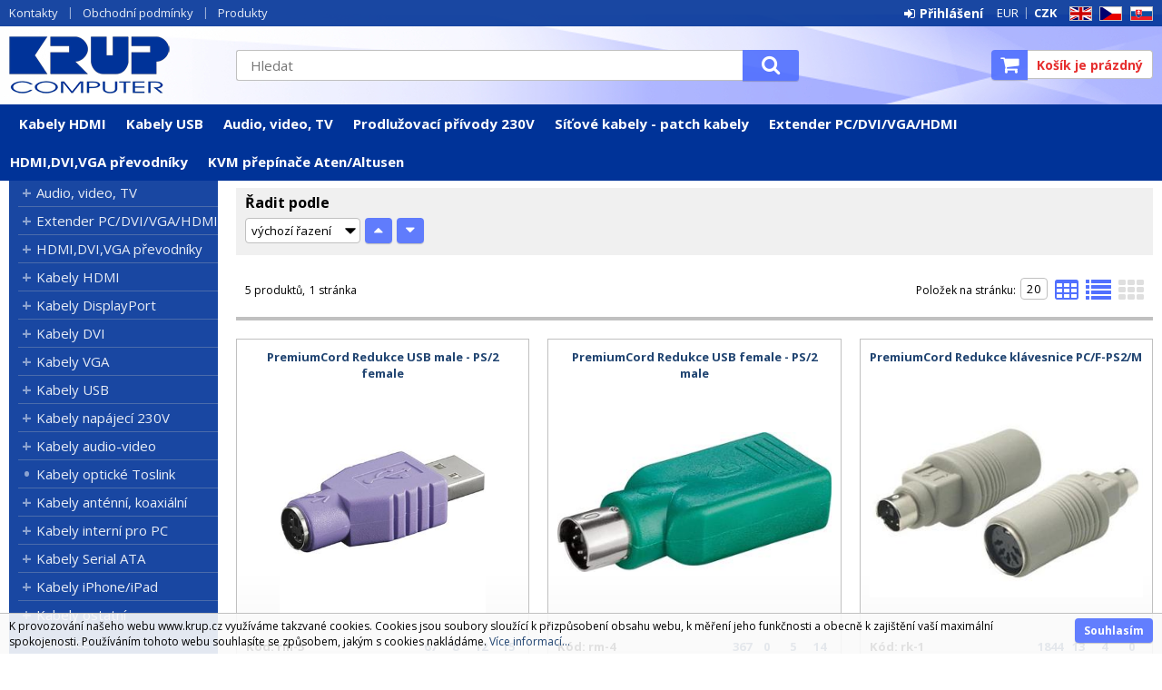

--- FILE ---
content_type: text/html
request_url: https://www.krup.cz/Default.asp?cls=spresenttrees&strid=1708
body_size: 10257
content:

<!DOCTYPE html>
<html lang="cs">

<head>
  
  <meta charset="utf-8" />
  <title>PremiumCord | Redukce | Myši a klávesnice | KRUP</title>
<meta name="keywords" content="PremiumCord | Redukce | Myši a klávesnice," />
<meta name="description" content="PremiumCord | Redukce | Myši a klávesnice|" />
<meta name="robots" content="all, follow" />

<link rel="next" href="https://www.krup.cz?page=2" />
 
  <meta name="viewport" content="width=device-width, initial-scale=1" />
  <meta name="author" content="Cybersoft s.r.o." />
  
  <link rel="shortcut icon" href="/favicon.ico" />
  <link rel="apple-touch-icon" sizes="180x180" href="/apple-touch-icon.png">
  <link rel="icon" type="image/png" sizes="32x32" href="/favicon-32x32.png">
  <link rel="icon" type="image/png" sizes="16x16" href="/favicon-16x16.png">
  <link rel="manifest" href="/site.webmanifest">
  <link rel="sitemap" href="sitemap/sitemap_index.xml" />
  
<link rel="stylesheet" href="css/styles.css?ver=0-1-150908" />
<link rel="stylesheet" href="status_css.asp?ver=0-1" />

  <script type="text/javascript" src="https://ajax.googleapis.com/ajax/libs/jquery/3.3.1/jquery.min.js"></script>
  <script type="text/javascript" src="https://ajax.googleapis.com/ajax/libs/jqueryui/1.12.1/jquery-ui.min.js"></script>
  <script type="text/javascript" src="https://code.jquery.com/jquery-migrate-3.0.0.min.js"></script>
  <link href="https://fonts.googleapis.com/css?family=Open+Sans:400,400i,700&amp;subset=latin-ext" rel="stylesheet" />
  
<script type="text/javascript" src="js/scripts.js?ver=0-1-74107"></script>
<script type="text/javascript" src="strings_js.asp?lngid=2&amp;ver=0-1"></script>

<script type='text/javascript' src='js/spresenttrees.js?ver=0-1-121948'></script>

</head>

<body>
  
  <div id="maincont" class="spresenttrees sptnavigator" data-lang="2" data-logged="0" data-cache-spt="0" data-whisper="2" data-ordering="1" data-seo="0">
    <div id="headercont" class="cont">
      <header>
        <div class="boxcont top">
          <nav>
            <div id="menu-icon">
              <span></span>
              <span></span>
              <span></span>
            </div>
            <ul class="webmenu menuid_1"><li class=""><a class="" href=""><span>Kontakty</span></a><ul><li><a  href="default.asp?show=wm&amp;wmpart=article&amp;wmaid=87" class="" title="Kontakty"><span>Kontakty</span></a></li><li><a  href="default.asp?show=wm&amp;wmpart=article&amp;wmaid=106" class="" title="O nás"><span>O nás</span></a></li><li><a  href="default.asp?show=wm&amp;wmpart=article&amp;wmaid=108" class="" title="Ocenění"><span>Ocenění</span></a></li></ul></li><li class=""><a class="" href=""><span>Obchodní podmínky</span></a><ul><li><a  href="default.asp?show=wm&amp;wmpart=article&amp;wmaid=113" class="" title="Platební a dodací podmínky"><span>Platební a dodací podmínky</span></a></li><li><a  href="default.asp?show=wm&amp;wmpart=article&amp;wmaid=110" class="" title="Česká republika"><span>Česká republika</span></a></li><li><a  href="default.asp?show=wm&amp;wmpart=article&amp;wmaid=111" class="" title="Slovensko"><span>Slovensko</span></a></li><li><a  href="default.asp?show=wm&amp;wmpart=article&amp;wmaid=112" class="" title="Evropa"><span>Evropa</span></a></li><li><a  href="?inc=inc/docs/profil.htm" class="" title="Profil společnosti KRUP"><span>Profil společnosti KRUP</span></a></li><li><a  href="default.asp?show=wm&amp;wmpart=article&amp;wmaid=114" class="" title="Velkoobchod a distribuce"><span>Velkoobchod a distribuce</span></a></li><li><a  href="?inc=inc/docs/napsali.htm" class="" title="Napsali o firmě KRUP"><span>Napsali o firmě KRUP</span></a></li></ul></li><li class=""><a class="" href=""><span>Produkty</span></a><ul><li><a  href="default.asp?cls=catalog&amp;xsl=xsearch&amp;u_mode=sti&amp;catalog=scategorytype&amp;catalog=scategory&amp;catalog=producttype&amp;catalog=stoitemstatus&amp;catalog=store&amp;catalog=presenttree&amp;strtype=0&amp;strsort=%25&amp;nodocsselect=1" class="" title="Vyhledávání"><span>Vyhledávání</span></a></li><li><a  href="default.asp?cls=spresenttrees&strtype=0" class="" title="Kategorie"><span>Kategorie</span></a></li><li><a  href="default.asp?cls=spresenttrees&strtype=1" class="" title="Výrobce"><span>Výrobce</span></a></li><li><a  href="default.asp?cls=spresenttrees&amp;strtype=1&amp;xsl=xstrdownload" class="" title="Ceníky"><span>Ceníky</span></a></li><li><a  href="default.asp?cls=stoitems&amp;status=3" class="" title="Speciální nabídka"><span>Speciální nabídka</span></a></li><li><a  href="default.asp?cls=stoitems&amp;status=1" class="" title="Novinky"><span>Novinky</span></a></li><li><a  href="default.asp?cls=stoitems&amp;catalog=scategory&amp;status=2" class="" title="Výprodej"><span>Výprodej</span></a></li></ul></li></ul>
          </nav>
          <div class="boxcont i18n lng">
  <ul class="icons">                              
    <li><a href="?action=setcursetlng&lngid=1&curid=14" class="en">EN</a></li>
    <li><a href="?action=setcursetlng&lngid=2&curid=0" class="cz">CZ</a></li>
    <li><a href="?action=setcursetlng&lngid=3&curid=14" class="sk">SK</a></li>
  </ul>
</div>
<div class="boxcont i18n cur">
  <ul class="text">
    <li><a href="?action=setcur&curid=14" class="eur">EUR</a></li>
    <li><a href="?action=setcur&curid=0" class="cz act">CZK</a></li>
  </ul>
</div>
          
<div id="logincont" class="boxcont login">
  <div class="hdr btn-icon btn-login"><span>Přihlášení</span></div>
  <div class="cnt">
    <form action="default.asp" method="post" name="login">
      <input type="hidden" name="cls" value="login" />
      <input type="text" name="~ConLogName" title="Přihlašovací jméno" minlength="2" maxlength="50" value="" placeholder="Přihlašovací jméno" required/>
      <input type="password" class="pswd" name="~ConLogPswd" title="Heslo" minlength="4" maxlength="32" value="" placeholder="Heslo" autocomplete="off" required/>
      <button class="btn btn-login submit" type="submit">
        <span>Přihlásit se</span>
      </button>
      <ul>
        <li><input type="checkbox" value="1" id="conlogsave" name="conlogsave"><label for="conlogsave">Trvalé přihlášení</label></li>
        <li><a href="default.asp?cls=catalog&amp;xsl=xcompany&amp;catalogs=forcompany">Registrace</a></li>
        <li><a href="default.asp?cls=login&amp;newpswd=1">Zapomněli jste heslo?</a></li>
      </ul>
    </form>
  </div>     
</div> 
        </div>
        <div id="tree-icon">
          <span></span>
          <span></span>
          <span></span>
        </div>  
        <div class="boxcont logo">
          
            <a href="default.asp" title="KRUP">KRUP</a>
          
        </div>
        <div id="basketcont" class="boxcont basket">
  <div class="cnt">
    <a class="btn btn-buy" href="default.asp?cls=ordbaskets">
      <div class="count basketcount ds_none">
        0
      </div>
    </a>
    <span class="price basketprice">
      Košík je prázdný
    </span>
  </div>
</div><div class="boxcont compare prodlist ds_none">              
  <div class="hdr">
    <a class="btn btn-comp btn-second" title="Srovnání produktů"></a>
    <span class="count compcount">0</span>
  </div>            	
  <div class="cnt">
    <form>
      <input type="hidden" name="cls" value="iisutil" />
      <input type="hidden" name="action" value="stiparcomp" />
      <ul></ul>
    </form>
  </div>                	            	        
</div>
        <div class="boxcont search">
          <span class="btn btn-res btn-search">&#160;</span>
          <div class="cnt">
            <form method="get" action="default.asp?">
              <input type="hidden" name="cls" value="stoitems" />
              
              <input id="whisperinput" type="search" name="fulltext" placeholder='Hledat' autocomplete="off" />
              <button class="btn btn-search" type="submit"><span>Hledat</span></button>
            </form>
            <div class="boxcont whisper">
              <div id="frqsrchword-box" class="boxcont"></div>
              <div id="whisper-box" class="boxcont"></div>
            </div>
          </div>
          
            <script type="text/javascript">initWhisper();</script>
          
        </div>
      </header>
      <nav id="sptnav"><ul class="level3"><li>
<a href="default.asp?cls=spresenttrees&amp;strid=2998" title="Kabely HDMI" data-strid="2998">Kabely HDMI</a></li><li>
<a href="default.asp?cls=spresenttrees&amp;strid=3002" title="Kabely USB" data-strid="3002">Kabely USB</a></li><li>
<a href="default.asp?cls=spresenttrees&amp;strid=994" title="Audio, video, TV" data-strid="994">Audio, video, TV</a></li><li>
<a href="default.asp?cls=spresenttrees&amp;strid=123" title="Prodlužovací přívody 230V" data-strid="123">Prodlužovací přívody 230V</a></li><li>
<a href="default.asp?cls=spresenttrees&amp;strid=213" title="Síťové kabely - patch kabely" data-strid="213">Síťové kabely - patch kabely</a></li><li>
<a href="default.asp?cls=spresenttrees&amp;strid=282" title="Extender PC/DVI/VGA/HDMI" data-strid="282">Extender PC/DVI/VGA/HDMI</a></li><li>
<a href="default.asp?cls=spresenttrees&amp;strid=260" title="HDMI,DVI,VGA převodníky" data-strid="260">HDMI,DVI,VGA převodníky</a></li><li>
<a href="default.asp?cls=spresenttrees&amp;strid=95" title="KVM přepínače Aten/Altusen" data-strid="95">KVM přepínače Aten/Altusen</a></li></ul></nav>
        <script type="text/javascript">initSpresentNavigator();</script>
      
    </div>
    <div id="centercont" class="cont">
      <div id="leftcont" class="cont">
        <div class="boxcont tree">
          <div class="hdr">
            <ul>
              <li class='act' onclick="loadSpresentTree(0);" data-sptree="0">
                Kategorie
              </li>
              <li class='' onclick="loadSpresentTree(1);" data-sptree="1">
                Výrobci
              </li>
            </ul>
          </div>
          <nav>
            <ul id='sptid_0' class='spresenttree'><li id='sptsubid_994' class='plus' data-strid='994'><span></span><a href='default.asp?cls=spresenttrees&amp;strid=994'  title='Audio, video, TV' >Audio, video, TV</a></li><li id='sptsubid_282' class='plus' data-strid='282'><span></span><a href='default.asp?cls=spresenttrees&amp;strid=282'  title='Extender PC/DVI/VGA/HDMI' >Extender PC/DVI/VGA/HDMI</a></li><li id='sptsubid_260' class='plus' data-strid='260'><span></span><a href='default.asp?cls=spresenttrees&amp;strid=260'  title='HDMI,DVI,VGA převodníky' >HDMI,DVI,VGA převodníky</a></li><li id='sptsubid_2998' class='plus' data-strid='2998'><span></span><a href='default.asp?cls=spresenttrees&amp;strid=2998'  title='Kabely HDMI' >Kabely HDMI</a></li><li id='sptsubid_2999' class='plus' data-strid='2999'><span></span><a href='default.asp?cls=spresenttrees&amp;strid=2999'  title='Kabely DisplayPort' >Kabely DisplayPort</a></li><li id='sptsubid_3000' class='plus' data-strid='3000'><span></span><a href='default.asp?cls=spresenttrees&amp;strid=3000'  title='Kabely DVI' >Kabely DVI</a></li><li id='sptsubid_3001' class='plus' data-strid='3001'><span></span><a href='default.asp?cls=spresenttrees&amp;strid=3001'  title='Kabely VGA' >Kabely VGA</a></li><li id='sptsubid_3002' class='plus' data-strid='3002'><span></span><a href='default.asp?cls=spresenttrees&amp;strid=3002'  title='Kabely USB' >Kabely USB</a></li><li id='sptsubid_3003' class='plus' data-strid='3003'><span></span><a href='default.asp?cls=spresenttrees&amp;strid=3003'  title='Kabely napájecí 230V' >Kabely napájecí 230V</a></li><li id='sptsubid_3004' class='plus' data-strid='3004'><span></span><a href='default.asp?cls=spresenttrees&amp;strid=3004'  title='Kabely audio-video' >Kabely audio-video</a></li><li id='sptsubid_3347' class='not' data-strid='3347'><span></span><a href='default.asp?cls=spresenttrees&amp;strid=3347'  title='Kabely optické Toslink' >Kabely optické Toslink</a></li><li id='sptsubid_3005' class='plus' data-strid='3005'><span></span><a href='default.asp?cls=spresenttrees&amp;strid=3005'  title='Kabely anténní, koaxiální' >Kabely anténní, koaxiální</a></li><li id='sptsubid_3006' class='plus' data-strid='3006'><span></span><a href='default.asp?cls=spresenttrees&amp;strid=3006'  title='Kabely interní pro PC' >Kabely interní pro PC</a></li><li id='sptsubid_3009' class='plus' data-strid='3009'><span></span><a href='default.asp?cls=spresenttrees&amp;strid=3009'  title='Kabely Serial ATA' >Kabely Serial ATA</a></li><li id='sptsubid_3007' class='plus' data-strid='3007'><span></span><a href='default.asp?cls=spresenttrees&amp;strid=3007'  title='Kabely iPhone/iPad' >Kabely iPhone/iPad</a></li><li id='sptsubid_3008' class='plus' data-strid='3008'><span></span><a href='default.asp?cls=spresenttrees&amp;strid=3008'  title='Kabely ostatní' >Kabely ostatní</a></li><li id='sptsubid_135' class='plus' data-strid='135'><span></span><a href='default.asp?cls=spresenttrees&amp;strid=135'  title='Redukce' >Redukce</a></li><li id='sptsubid_83' class='plus' data-strid='83'><span></span><a href='default.asp?cls=spresenttrees&amp;strid=83'  title='Konektory' >Konektory</a></li><li id='sptsubid_95' class='plus' data-strid='95'><span></span><a href='default.asp?cls=spresenttrees&amp;strid=95'  title='KVM přepínače Aten/Altusen' >KVM přepínače Aten/Altusen</a></li><li id='sptsubid_153' class='plus' data-strid='153'><span></span><a href='default.asp?cls=spresenttrees&amp;strid=153'  title='Nářadí a testery' >Nářadí a testery</a></li><li id='sptsubid_266' class='plus' data-strid='266'><span></span><a href='default.asp?cls=spresenttrees&amp;strid=266'  title='Napájecí adaptéry,zdroje' >Napájecí adaptéry,zdroje</a></li><li id='sptsubid_123' class='plus' data-strid='123'><span></span><a href='default.asp?cls=spresenttrees&amp;strid=123'  title='Prodlužovací přívody 230V' >Prodlužovací přívody 230V</a></li><li id='sptsubid_188' class='plus' data-strid='188'><span></span><a href='default.asp?cls=spresenttrees&amp;strid=188'  title='Síťové prvky aktivní' >Síťové prvky aktivní</a></li><li id='sptsubid_199' class='plus' data-strid='199'><span></span><a href='default.asp?cls=spresenttrees&amp;strid=199'  title='Síťové prvky pasivní' >Síťové prvky pasivní</a></li><li id='sptsubid_198' class='plus' data-strid='198'><span></span><a href='default.asp?cls=spresenttrees&amp;strid=198'  title='Síťové kabely - metráž' >Síťové kabely - metráž</a></li><li id='sptsubid_213' class='plus' data-strid='213'><span></span><a href='default.asp?cls=spresenttrees&amp;strid=213'  title='Síťové kabely - patch kabely' >Síťové kabely - patch kabely</a></li><li id='sptsubid_214' class='plus' data-strid='214'><span></span><a href='default.asp?cls=spresenttrees&amp;strid=214'  title='Síťové kabely - optické' >Síťové kabely - optické</a></li><li id='sptsubid_985' class='plus' data-strid='985'><span></span><a href='default.asp?cls=spresenttrees&amp;strid=985'  title='Rozvaděče a skříně' >Rozvaděče a skříně</a></li><li id='sptsubid_225' class='plus' data-strid='225'><span></span><a href='default.asp?cls=spresenttrees&amp;strid=225'  title='Telefonní komponenty' >Telefonní komponenty</a></li><li id='sptsubid_230' class='plus' data-strid='230'><span></span><a href='default.asp?cls=spresenttrees&amp;strid=230'  title='USB zařízení' >USB zařízení</a></li><li id='sptsubid_238' class='plus' data-strid='238'><span></span><a href='default.asp?cls=spresenttrees&amp;strid=238'  title='Video rozbočovače,splittery' >Video rozbočovače,splittery</a></li><li id='sptsubid_2940' class='plus' data-strid='2940'><span></span><a href='default.asp?cls=spresenttrees&amp;strid=2940'  title='Video přepínače,slučovače' >Video přepínače,slučovače</a></li><li id='sptsubid_1989' class='plus' data-strid='1989'><span></span><a href='default.asp?cls=spresenttrees&amp;strid=1989'  title='Paměťová média' >Paměťová média</a></li><li id='sptsubid_129' class='plus' data-strid='129'><span></span><a href='default.asp?cls=spresenttrees&amp;strid=129'  title='Přídavné karty PCI/PCMCIA' >Přídavné karty PCI/PCMCIA</a></li><li id='sptsubid_165' class='plus' data-strid='165'><span></span><a href='default.asp?cls=spresenttrees&amp;strid=165'  title='Spotřební materiál' >Spotřební materiál</a></li><li id='sptsubid_2441' class='plus' data-strid='2441'><span></span><a href='default.asp?cls=spresenttrees&amp;strid=2441'  title='Vázací program, pásky' >Vázací program, pásky</a></li><li id='sptsubid_252' class='plus' data-strid='252'><span></span><a href='default.asp?cls=spresenttrees&amp;strid=252'  title='Wi-Fi bezdrátové prvky' >Wi-Fi bezdrátové prvky</a></li><li id='sptsubid_995' class='plus' data-strid='995'><span></span><a href='default.asp?cls=spresenttrees&amp;strid=995'  title='Baterie a nabíječky, LED' >Baterie a nabíječky, LED</a></li><li id='sptsubid_32' class='plus' data-strid='32'><span></span><a href='default.asp?cls=spresenttrees&amp;strid=32'  title='Čistící prostředky' >Čistící prostředky</a></li><li id='sptsubid_16' class='plus' data-strid='16'><span></span><a href='default.asp?cls=spresenttrees&amp;strid=16'  title='DVD/CD/ FDD/HDD média' >DVD/CD/ FDD/HDD média</a></li><li id='sptsubid_262' class='plus' data-strid='262'><span></span><a href='default.asp?cls=spresenttrees&amp;strid=262'  title='Doplňky k notebooku' >Doplňky k notebooku</a></li><li id='sptsubid_160' class='plus' data-strid='160'><span></span><a href='default.asp?cls=spresenttrees&amp;strid=160'  title='Držáky LCD/Plazma' >Držáky LCD/Plazma</a></li></ul>
          </nav>
        </div>
             
      </div>
      <div id="contentcont" class="cont contentcont spresenttrees wleft">
        <div class="boxcont navbar">
<ul>
<li class="hp">
<a href="/"><span>Hlavní strana</span></a>
</li>
<li>
<a href="default.asp?cls=spresenttrees&amp;strid=335">
<span>PremiumCord</span>
</a>
</li><li>
<a href="default.asp?cls=spresenttrees&amp;strid=1705">
<span>Redukce</span>
</a>
</li><li>
<h1>
<span>Myši a klávesnice</span>
</h1>
</li></ul>
<script type="application/ld+json">
          {
          "@context": "http://schema.org",
          "@type": "BreadcrumbList",
          "itemListElement": [{"@type":"ListItem","position":1,"item":{"@id":"https://www.krup.cz/default.asp?cls=spresenttrees&amp;strid=335","name":"PremiumCord"}},{"@type":"ListItem","position":2,"item":{"@id":"https://www.krup.cz/default.asp?cls=spresenttrees&amp;strid=1705","name":"Redukce"}},{"@type":"ListItem","position":3,"item":{"@id":"https://www.krup.cz/default.asp?cls=spresenttrees&amp;strid=1708","name":"Myši a klávesnice"}}]}
        </script>
<input type="hidden" id="tc_code" name="tc_code" value="335,1705,1708," />
</div>
<div class="boxcont stinote">
<div class="hdr">
<p>Myši a klávesnice</p>
</div>
<div class="cnt">
<div class="img"><img src="img.asp?strid=1708&amp;" alt="Myši a klávesnice" /></div>
<div class="clear"></div>
</div>
</div>
<div id="filterstatuscont" class="boxcont filter status">
<div class="hdr"><p>Status</p></div>
<div class="cnt">
<form method="get" name="stistssrch" action="default.asp?">
<input type="hidden" name="strid" value="1708" />
<input type="hidden" name="cls" value="spresenttrees" />
<input class="all" type="checkbox" name="status" id="srchsts" value="" checked="1" />
<label for="srchsts">Všechny</label>
<input type="checkbox" name="status" id="srchsts1" value="1"></input>
<label for="srchsts1">Novinka</label>
<input type="checkbox" name="status" id="srchsts2" value="2"></input>
<label for="srchsts2">Výprodej</label>
<input type="checkbox" name="status" id="srchsts3" value="3"></input>
<label for="srchsts3">Speciální nabídka</label>
</form>
</div>
</div>
<div id="filterprcrangecont" class="boxcont filter prcrange">
<div class="hdr"><p>Cena</p></div>
<div class="cnt">
<form method="get" name="stiprcsrch" action="default.asp?">
<input type="hidden" name="stipricedefcurcode" id="stipricedefcurcode" class="stipricedefcurcode" value="" disabled="disabled" />
<input type="hidden" name="stipricedefcurrate" id="stipricedefcurrate" class="stipricedefcurrate" value="" disabled="disabled" />
<div class="price-inputs">
<div class="from">
<input id="stipricefrom" type="text" class="input-number stipricerange" name="stipricetotfrom" maxlength="10" value="10" data-price="10" />
<u class="curcode">Kč</u>
</div>
<div id="price-range" class="price-range"></div>
<div class="to">
<input id="stipriceto" type="text" class="input-number stipricerange" name="stipricetotto" maxlength="10" value="37" data-price="37" />
<u class="curcode">Kč</u>
</div>
</div>
</form>
</div>
</div>
<div id="filterstiparinfcont" class="boxcont filter stiparinf">
<div class="hdr"><p>Parametrický filtr</p></div>
<div class="cnt">
<input id="fltrparamsinput" type="hidden" value="1708" />
</div>
</div>
<script type="text/javascript">loadParamsFilter();</script>
<div id="filterfulltextcont" class="boxcont filter fulltext">
<div class="hdr"><p>Podrobné vyhledávání</p></div>
<div class="cnt">
<form method="get" name="stisrch" action="default.asp?">
<input type="hidden" name="page" value="1" disabled="1" />
<input type="hidden" name="strid" value="1708" />
<input type="search" name="fulltext" value="" size="24" title="Text" placeholder="Text" />
<input type="search" name="stiplname" value="" size="24" title="Název" placeholder="Název" />
<input type="search" name="sticode" value="" size="10" title="Kód" placeholder="Kód" />
<input type="search" name="stipartno" value="" size="10" title="Part No." placeholder="Part No." />
<div class="radio-group">
<input type="radio" name="cls" value="spresenttrees" checked="checked" id="rdbspstr" />
<label for="rdbspstr" class="radio histree">v této větvi</label>
<input type="radio" name="cls" value="stoitems" id="rdbsti" />
<label for="rdbsti" class="radio alltree">ve všech</label>
</div>
<button class="btn btn-search">
<span>Hledat</span>
</button>
</form>
</div>
</div>
<div id="filterorderbycont" class="boxcont filter orderby half">
<div class="hdr"><p>Řadit podle</p></div>
<div class="cnt">
<div class="custom-select">
<select id="orderselector" class="orderselector" name="setstiordercook">
<option value="" selected="selected">výchozí řazení</option>
<option value="stic">data</option>
<option value="sticode">kódu</option>
<option value="stiplname">názvu</option>
<option value="sipprice">ceny</option>
</select>
</div>
<input id="orderbysort" type="hidden" name="orderbysort" value="" />
<a class="btn btn-up ordersort " data-sort="" title="vzestupně"><span>vzestupně</span></a>
<a class="btn btn-down ordersort " data-sort="_desc" title="sestupně"><span>sestupně</span></a>
</div>
<script type="text/javascript">initOrderBy();</script>
</div>
<div id="filterstorecont" class="boxcont filter store half">
<div class="hdr"><p>Filtr skladu</p></div>
<div class="cnt">
<form method="get" name="stistockfilter" action="default.asp?">
<div class="boxcont">
<input id="allstockfilter" class="noserialize" type="radio" name="stock" />
<label for="allstockfilter" class="radio">skladem</label>
<input id="nostockfilter" class="noserialize" type="radio" name="stock" checked="" />
<label for="nostockfilter" class="radio">vše</label>
</div>
<div id="availstocks" class="boxcont stocks ds_none">
<div class="hdr"><p>Sklad</p></div>
<div class="cnt">
<input id="stockid1" type="checkbox" name="onstockiqud" value="1" />
<label for="stockid1"> CES </label>
<input id="stockid2" type="checkbox" name="onstockiqud" value="2" />
<label for="stockid2"> PAN </label>
<input id="stockid3" type="checkbox" name="onstockiqud" value="3" />
<label for="stockid3"> BRN </label>
<input id="stockid4" type="checkbox" name="onstockiqud" value="4" />
<label for="stockid4"> OVA </label>
</div>
</div>
</form>
</div>
</div>
<div id="productlistjx" class="boxcont productlist" data-strid="1708" data-cls="spresenttrees" data-url="cls=spresenttrees&amp;strid=1708">
<div class="boxcont listpage ">
<div class="cnt">
<div class="boxcont pagetext">
<div class="cnt">
<div class="recordcount">5 produktů</div>
<div class="pagecount">1 stránka</div>
</div>
</div>
<div class="boxcont showstyle">
<div class="cnt">
<div class="styletab table "><a title="tabulkový výpis" href="/Default.asp?cls=spresenttrees&amp;strid=1708&amp;setstishowstyle=0"><span>tabulkový výpis</span></a></div>
<div class="styletab list "><a title="s obrázky" href="/Default.asp?cls=spresenttrees&amp;strid=1708&amp;setstishowstyle=1"><span>s obrázky</span></a></div>
<div class="styletab gallery act"><a title="galerie" href="/Default.asp?cls=spresenttrees&amp;strid=1708&amp;setstishowstyle=2"><span>galerie</span></a></div>
</div>
</div>
<div class="boxcont paging">
<div class="cnt">
<p>Položek na stránku:</p>
<input type="text" class="pagesize" name="pagesize" value="20" />
</div>
<script type="text/javascript">initPageSize();</script>
</div>
<div class="clear"> </div>
</div>
</div>
<div id="prodlistanchor" class="boxcont products">
<div class="hdr">
<div class="clear"> </div>
</div>
<div class="cnt">
<div class="prodbox " data-stiid="1592">
<div class="hdr">
<h2><a class="stiplname" href="default.asp?cls=stoitem&amp;stiid=1592" data-link="product">PremiumCord Redukce USB male - PS/2 female</a></h2></div>
<div class="cnt">
<div class="img"><a data-link="product" href="default.asp?cls=stoitem&amp;stiid=1592">
<img src="img.asp?stiid=1592" alt="PremiumCord Redukce USB male - PS/2 female" /></a>
</div>
<div class="note"><p>Redukce USB A - male na PS/2 female, vhodné pro COMBO  klávesnice</p></div>
<div class="code">Kód: rm-5</div>
<div class="price">
<div class="wovat">
<span>29.90<u> Kč</u> </span>
<p>bez DPH</p>
</div>
<div class="wvat">
<span>36.18<u> Kč</u> </span>
<p>s DPH</p>
</div>
</div>
<div class="tools">
<div class="status">
<div class="clear"> </div>
<div class="clear"></div>
</div>
<div class="buttons">
<a class="btn btn-comp btn-second comp" href="javascript:addToCompare(1592);" title="Porovnat"><span>Porovnat</span></a>
</div>
<div class="availability ">
<div class="store qty_67">
<a class="modal iframe" title="více o stavu skladu">
<div class="stock qty free"><p>67<u> ks</u></p></div>
</a>
<p title="Hlavni sklad Cestlice">CES</p>
</div>
<div class="store qty_8">
<a class="modal iframe" title="více o stavu skladu">
<div class="stock qty free"><p>8<u> ks</u></p></div>
</a>
<p title="Sklad Praha Pankrác">PAN</p>
</div>
<div class="store qty_12">
<a class="modal iframe" title="více o stavu skladu">
<div class="stock qty free"><p>12<u> ks</u></p></div>
</a>
<p title="Sklad Brno">BRN</p>
</div>
<div class="store qty_15">
<a class="modal iframe" title="více o stavu skladu">
<div class="stock qty free"><p>15<u> ks</u></p></div>
</a>
<p title="Sklad Ostrava">OVA</p>
</div>
</div>
<div class="buybox">
<form>
<input type="hidden" value="1592" name="stiid" />
<div class="qtybox ">
<input class="qty" type="text" onkeypress="if(event.keyCode==13) return buy(this);" maxlength="4" value="1" name="qty" />
<p class="up fa fa-plus"></p>
<p class="down fa fa-minus"></p>
</div>
<a class="btn btn-buy" onclick="javascript:buy(this);">
<span>Do košíku</span>
<u></u>
</a>
</form>
</div>
</div>
</div>
</div>
<div class="prodbox " data-stiid="1591">
<div class="hdr">
<h2><a class="stiplname" href="default.asp?cls=stoitem&amp;stiid=1591" data-link="product">PremiumCord Redukce USB female - PS/2 male</a></h2></div>
<div class="cnt">
<div class="img"><a data-link="product" href="default.asp?cls=stoitem&amp;stiid=1591">
<img src="img.asp?stiid=1591" alt="PremiumCord Redukce USB female - PS/2 male" /></a>
</div>
<div class="note"><p>Redukce USB A - female na PS/2 Male, vhodné pro COMBO (USB+PS/2) myši a klávesnice</p></div>
<div class="code">Kód: rm-4</div>
<div class="price">
<div class="wovat">
<span>29.00<u> Kč</u> </span>
<p>bez DPH</p>
</div>
<div class="wvat">
<span>35.09<u> Kč</u> </span>
<p>s DPH</p>
</div>
</div>
<div class="tools">
<div class="status">
<div class="clear"> </div>
<div class="clear"></div>
</div>
<div class="buttons">
<a class="btn btn-comp btn-second comp" href="javascript:addToCompare(1591);" title="Porovnat"><span>Porovnat</span></a>
</div>
<div class="availability ">
<div class="store qty_367">
<a class="modal iframe" title="více o stavu skladu">
<div class="stock qty free"><p>367<u> ks</u></p></div>
</a>
<p title="Hlavni sklad Cestlice">CES</p>
</div>
<div class="store qty_0">
<a class="modal iframe" title="více o stavu skladu">
<div class="stock qty free"><p>0<u> ks</u></p></div>
</a>
<p title="Sklad Praha Pankrác">PAN</p>
</div>
<div class="store qty_5">
<a class="modal iframe" title="více o stavu skladu">
<div class="stock qty free"><p>5<u> ks</u></p></div>
</a>
<p title="Sklad Brno">BRN</p>
</div>
<div class="store qty_14">
<a class="modal iframe" title="více o stavu skladu">
<div class="stock qty free"><p>14<u> ks</u></p></div>
</a>
<p title="Sklad Ostrava">OVA</p>
</div>
</div>
<div class="buybox">
<form>
<input type="hidden" value="1591" name="stiid" />
<div class="qtybox ">
<input class="qty" type="text" onkeypress="if(event.keyCode==13) return buy(this);" maxlength="4" value="1" name="qty" />
<p class="up fa fa-plus"></p>
<p class="down fa fa-minus"></p>
</div>
<a class="btn btn-buy" onclick="javascript:buy(this);">
<span>Do košíku</span>
<u></u>
</a>
</form>
</div>
</div>
</div>
</div>
<div class="prodbox " data-stiid="1584">
<div class="hdr">
<h2><a class="stiplname" href="default.asp?cls=stoitem&amp;stiid=1584" data-link="product">PremiumCord Redukce klávesnice PC/F-PS2/M</a></h2></div>
<div class="cnt">
<div class="img"><a data-link="product" href="default.asp?cls=stoitem&amp;stiid=1584">
<img src="img.asp?stiid=1584" alt="PremiumCord Redukce klávesnice PC/F-PS2/M" /></a>
</div>
<div class="note"><p>Redukce klávesnice PC (DIN5) Female - PS/2 (mini DIN) Male

- stará klávesnice AT na nové PC
- krátké provedení, kostka
</p></div>
<div class="code">Kód: rk-1</div>
<div class="price">
<div class="wovat">
<span>10.00<u> Kč</u> </span>
<p>bez DPH</p>
</div>
<div class="wvat">
<span>12.10<u> Kč</u> </span>
<p>s DPH</p>
</div>
</div>
<div class="tools">
<div class="status">
<div class="clear"> </div>
<div class="clear"></div>
</div>
<div class="buttons">
<a class="btn btn-comp btn-second comp" href="javascript:addToCompare(1584);" title="Porovnat"><span>Porovnat</span></a>
</div>
<div class="availability ">
<div class="store qty_1844">
<a class="modal iframe" title="více o stavu skladu">
<div class="stock qty free"><p>1844<u> ks</u></p></div>
</a>
<p title="Hlavni sklad Cestlice">CES</p>
</div>
<div class="store qty_13">
<a class="modal iframe" title="více o stavu skladu">
<div class="stock qty free"><p>13<u> ks</u></p></div>
</a>
<p title="Sklad Praha Pankrác">PAN</p>
</div>
<div class="store qty_4">
<a class="modal iframe" title="více o stavu skladu">
<div class="stock qty free"><p>4<u> ks</u></p></div>
</a>
<p title="Sklad Brno">BRN</p>
</div>
<div class="store qty_0">
<a class="modal iframe" title="více o stavu skladu">
<div class="stock qty free"><p>0<u> ks</u></p></div>
</a>
<p title="Sklad Ostrava">OVA</p>
</div>
</div>
<div class="buybox">
<form>
<input type="hidden" value="1584" name="stiid" />
<div class="qtybox ">
<input class="qty" type="text" onkeypress="if(event.keyCode==13) return buy(this);" maxlength="4" value="1" name="qty" />
<p class="up fa fa-plus"></p>
<p class="down fa fa-minus"></p>
</div>
<a class="btn btn-buy" onclick="javascript:buy(this);">
<span>Do košíku</span>
<u></u>
</a>
</form>
</div>
</div>
</div>
</div>
<div class="prodbox " data-stiid="1587">
<div class="hdr">
<h2><a class="stiplname" href="default.asp?cls=stoitem&amp;stiid=1587" data-link="product">PremiumCord Redukce klávesnice PC/F-PS2/M kabel.</a></h2></div>
<div class="cnt">
<div class="img"><a data-link="product" href="default.asp?cls=stoitem&amp;stiid=1587">
<img src="img.asp?stiid=1587" alt="PremiumCord Redukce klávesnice PC/F-PS2/M kabel." /></a>
</div>
<div class="note"><p>Redukce klávesnice PC (DIN5) Female - PS/2 (mini DIN) Male

- stará klávesnice AT na nové PC
- kabelové provedení
</p></div>
<div class="code">Kód: rk-4</div>
<div class="price">
<div class="wovat">
<span>18.00<u> Kč</u> </span>
<p>bez DPH</p>
</div>
<div class="wvat">
<span>21.78<u> Kč</u> </span>
<p>s DPH</p>
</div>
</div>
<div class="tools">
<div class="status">
<div class="clear"> </div>
<div class="clear"></div>
</div>
<div class="buttons">
<a class="btn btn-comp btn-second comp" href="javascript:addToCompare(1587);" title="Porovnat"><span>Porovnat</span></a>
</div>
<div class="availability ">
<div class="store qty_266">
<a class="modal iframe" title="více o stavu skladu">
<div class="stock qty free"><p>266<u> ks</u></p></div>
</a>
<p title="Hlavni sklad Cestlice">CES</p>
</div>
<div class="store qty_10">
<a class="modal iframe" title="více o stavu skladu">
<div class="stock qty free"><p>10<u> ks</u></p></div>
</a>
<p title="Sklad Praha Pankrác">PAN</p>
</div>
<div class="store qty_12">
<a class="modal iframe" title="více o stavu skladu">
<div class="stock qty free"><p>12<u> ks</u></p></div>
</a>
<p title="Sklad Brno">BRN</p>
</div>
<div class="store qty_140">
<a class="modal iframe" title="více o stavu skladu">
<div class="stock qty free"><p>140<u> ks</u></p></div>
</a>
<p title="Sklad Ostrava">OVA</p>
</div>
</div>
<div class="buybox">
<form>
<input type="hidden" value="1587" name="stiid" />
<div class="qtybox ">
<input class="qty" type="text" onkeypress="if(event.keyCode==13) return buy(this);" maxlength="4" value="1" name="qty" />
<p class="up fa fa-plus"></p>
<p class="down fa fa-minus"></p>
</div>
<a class="btn btn-buy" onclick="javascript:buy(this);">
<span>Do košíku</span>
<u></u>
</a>
</form>
</div>
</div>
</div>
</div>
<div class="prodbox " data-stiid="1588">
<div class="hdr">
<h2><a class="stiplname" href="default.asp?cls=stoitem&amp;stiid=1588" data-link="product">PremiumCord Redukce myši PC/9M-PS2/M</a></h2></div>
<div class="cnt">
<div class="img"><a data-link="product" href="default.asp?cls=stoitem&amp;stiid=1588">
<img src="img.asp?stiid=1588" alt="PremiumCord Redukce myši PC/9M-PS2/M" /></a>
</div>
<div class="note"><p>PremiumCord Redukce myši PC/9M-PS2/M
</p></div>
<div class="code">Kód: rm-1</div>
<div class="price">
<div class="wovat">
<span>9.00<u> Kč</u> </span>
<p>bez DPH</p>
</div>
<div class="wvat">
<span>10.89<u> Kč</u> </span>
<p>s DPH</p>
</div>
</div>
<div class="tools">
<div class="status">
<div class="clear"> </div>
<div class="clear"></div>
</div>
<div class="buttons">
<a class="btn btn-comp btn-second comp" href="javascript:addToCompare(1588);" title="Porovnat"><span>Porovnat</span></a>
</div>
<div class="availability ">
<div class="store qty_686">
<a class="modal iframe" title="více o stavu skladu">
<div class="stock qty free"><p>686<u> ks</u></p></div>
</a>
<p title="Hlavni sklad Cestlice">CES</p>
</div>
<div class="store qty_0">
<a class="modal iframe" title="více o stavu skladu">
<div class="stock qty free"><p>0<u> ks</u></p></div>
</a>
<p title="Sklad Praha Pankrác">PAN</p>
</div>
<div class="store qty_0">
<a class="modal iframe" title="více o stavu skladu">
<div class="stock qty free"><p>0<u> ks</u></p></div>
</a>
<p title="Sklad Brno">BRN</p>
</div>
<div class="store qty_16">
<a class="modal iframe" title="více o stavu skladu">
<div class="stock qty free"><p>16<u> ks</u></p></div>
</a>
<p title="Sklad Ostrava">OVA</p>
</div>
</div>
<div class="buybox">
<form>
<input type="hidden" value="1588" name="stiid" />
<div class="qtybox ">
<input class="qty" type="text" onkeypress="if(event.keyCode==13) return buy(this);" maxlength="4" value="1" name="qty" />
<p class="up fa fa-plus"></p>
<p class="down fa fa-minus"></p>
</div>
<a class="btn btn-buy" onclick="javascript:buy(this);">
<span>Do košíku</span>
<u></u>
</a>
</form>
</div>
</div>
</div>
</div>
</div>
<script type="text/javascript">initFunctionsAfterReload();</script>
</div>
<div class="boxcont listpage btm">
<div class="cnt">
<div class="clear"> </div>
</div>
</div>
<div class="boxcont legend">
<div class="hdr">
<div class="clear"> </div>
</div>
<div class="cnt">
<ul>
<li class="status">
<div class="sts sts1 short" onclick="location.href='default.asp?cls=stoitems&amp;catalog=scategory&amp;status=1'"><p title="Novinka">N</p></div>
<div class="sts sts1" onclick="location.href='default.asp?cls=stoitems&amp;catalog=scategory&amp;status=1'"><p>Novinka</p></div>
</li>
<li class="status">
<div class="sts sts2 short" onclick="location.href='default.asp?cls=stoitems&amp;catalog=scategory&amp;status=2'"><p title="Výprodej">V</p></div>
<div class="sts sts2" onclick="location.href='default.asp?cls=stoitems&amp;catalog=scategory&amp;status=2'"><p>Výprodej</p></div>
</li>
<li class="status">
<div class="sts sts3 short" onclick="location.href='default.asp?cls=stoitems&amp;catalog=scategory&amp;status=3'"><p title="Speciální nabídka">S</p></div>
<div class="sts sts3" onclick="location.href='default.asp?cls=stoitems&amp;catalog=scategory&amp;status=3'"><p>Speciální nabídka</p></div>
</li>
<li class="status">
<div class="sts sts9 short" onclick="location.href='default.asp?cls=stoitems&amp;catalog=scategory&amp;status=9'"><p title="Doprodej">D</p></div>
<div class="sts sts9" onclick="location.href='default.asp?cls=stoitems&amp;catalog=scategory&amp;status=9'"><p>Doprodej</p></div>
</li>
<li class="status">
<div class="sts sts13 short" onclick="location.href='default.asp?cls=stoitems&amp;catalog=scategory&amp;status=13'"><p title="Akce">A</p></div>
<div class="sts sts13" onclick="location.href='default.asp?cls=stoitems&amp;catalog=scategory&amp;status=13'"><p>Akce</p></div>
</li>
</ul>
<ul>
<li><p>CES</p><span>- Hlavni sklad Cestlice</span></li>
<li><p>PAN</p><span>- Sklad Praha Pankrác</span></li>
<li><p>BRN</p><span>- Sklad Brno</span></li>
<li><p>OVA</p><span>- Sklad Ostrava</span></li>
<li class="availability">
<p class="stock yes"><span>je skladem</span></p>
<p class="stock out"><span>k dispozici do 48 hodin</span></p>
<p class="stock partly"><span>částečně skladem</span></p>
<p class="stock no"><span>není skladem</span></p>
<p class="stock"><span>po kliknutí na ikony se zobrazí detailní dotazovač skladu</span></p>
</li>
</ul>
<ul>
<li>
<p>Body/ks</p><span>- bodová hodnota produktu v promoakci;</span>
</li>
<li class="status">
<div class="bundle sts1 short variants">
<p title="varianty">v</p>
</div>
<div class="bundle sts1 variants">
<p>varianty</p>
</div>
<span>sestava - sloučení komponent ve virtuální produkt,(komponenty se mohou prodávat i samostatně)</span>
</li>
<li class="status">
<div class="hook sts2 short">
<div class="popup_listbox_cont">
<div id="stiyshort" class="popup_listbox"></div>
<p title="hák">H</p>
</div>
</div>
<div class="hook sts2">
<div class="popup_listbox_cont">
<div id="stiylong" class="popup_listbox"></div>
<p>hák</p>
</div>
</div>
<span>hák - produkt, k němuž se při prodeji automaticky přiřazují další produkty (například zdroj + přívodní šňůra apod.)</span>
</li>
</ul>
</div>
</div>
</div>

      </div>
      
    </div>
    <div id="footercont" class="cont">
      <footer>
        <div class="boxcont support">
          <div class="cnt">
            <span><a href="/">KRUP s.r.o., Průhonická 133, Čestlice, Tel: +420 272 088 888</a></span>
            
          </div>
        </div>
        <nav>
          <ul class="webmenu menuid_2"></ul>
        </nav>
        <div class="boxcont footerinfo">
          <div class="cnt">
            <div class="company"><a href="/">KRUP</a></div>
            <div class="copyright">Technické řešení &copy;
              2026 <a href="https://www.cybersoft.cz" title="www.cybersoft.cz">CyberSoft s.r.o.</a></div>
          </div>
                   
        </div>
      </footer>
    </div>
    
      <!--googleoff: index-->
      <div id="cookieUseAgreement" class="cont">
        <div class="boxcont">
          <p>
            K provozování našeho webu www.krup.cz využíváme takzvané cookies. Cookies jsou soubory sloužící k přizpůsobení obsahu webu, k měření jeho funkčnosti a obecně k zajištění vaší maximální spokojenosti. Používáním tohoto webu souhlasíte se způsobem, jakým s cookies nakládáme.
              <a class="modal link" href="default_jx.asp?show=wm&wmpart=article&wmaid=61" data-class="cookieinfo">Více informací...</a>
          </p>
          <button id="confirmCookie" class="btn">
            <span>Souhlasím</span>
          </button>
        </div>
      </div>
      <!--googleon: index-->
    
  </div>
  
    <script type="text/javascript">loadSpresentSubTree("tc_code");</script>
    
	<!-- start microdata website -->
  <script type="application/ld+json">
		{
		  "@context": "http://schema.org",
		  "@type": "WebSite",
		  "name": "KRUP",
		  "url": "https://www.krup.cz",
		  "potentialAction": {
		    "@type": "SearchAction",
		    "target": "https://www.krup.cz/search?q={search_term_string}",
		    "query-input": "required name=search_term_string"
		  }
		}
	</script>
	<!-- end microdata website -->
  

</body>

</html>


--- FILE ---
content_type: text/html; charset=utf-8
request_url: https://www.krup.cz/spresentsubtree.asp?strid=335
body_size: 973
content:
<ul id='sptid_335' class='spresenttree'><li id='sptsubid_1577' class='plus' data-strid='1577'><span></span><a href='default.asp?cls=spresenttrees&amp;strid=1577'  title='Audio, video, TV' >Audio, video, TV</a></li><li id='sptsubid_1606' class='plus' data-strid='1606'><span></span><a href='default.asp?cls=spresenttrees&amp;strid=1606'  title='Doplňky k notebooku' >Doplňky k notebooku</a></li><li id='sptsubid_1886' class='plus' data-strid='1886'><span></span><a href='default.asp?cls=spresenttrees&amp;strid=1886'  title='DVD/CD/ FDD/HDD média' >DVD/CD/ FDD/HDD média</a></li><li id='sptsubid_1933' class='plus' data-strid='1933'><span></span><a href='default.asp?cls=spresenttrees&amp;strid=1933'  title='Extender PC/DVI/VGA/HDMI' >Extender PC/DVI/VGA/HDMI</a></li><li id='sptsubid_2158' class='plus' data-strid='2158'><span></span><a href='default.asp?cls=spresenttrees&amp;strid=2158'  title='HDMI,DVI,VGA převodníky' >HDMI,DVI,VGA převodníky</a></li><li id='sptsubid_3040' class='plus' data-strid='3040'><span></span><a href='default.asp?cls=spresenttrees&amp;strid=3040'  title='Kabely audio-video' >Kabely audio-video</a></li><li id='sptsubid_3042' class='plus' data-strid='3042'><span></span><a href='default.asp?cls=spresenttrees&amp;strid=3042'  title='Kabely DisplayPort' >Kabely DisplayPort</a></li><li id='sptsubid_3052' class='plus' data-strid='3052'><span></span><a href='default.asp?cls=spresenttrees&amp;strid=3052'  title='Kabely DVI' >Kabely DVI</a></li><li id='sptsubid_3055' class='plus' data-strid='3055'><span></span><a href='default.asp?cls=spresenttrees&amp;strid=3055'  title='Kabely interní pro PC' >Kabely interní pro PC</a></li><li id='sptsubid_3058' class='plus' data-strid='3058'><span></span><a href='default.asp?cls=spresenttrees&amp;strid=3058'  title='Kabely iPhone/iPad' >Kabely iPhone/iPad</a></li><li id='sptsubid_3112' class='plus' data-strid='3112'><span></span><a href='default.asp?cls=spresenttrees&amp;strid=3112'  title='Kabely napájecí 230V' >Kabely napájecí 230V</a></li><li id='sptsubid_3117' class='plus' data-strid='3117'><span></span><a href='default.asp?cls=spresenttrees&amp;strid=3117'  title='Kabely ostatní' >Kabely ostatní</a></li><li id='sptsubid_3062' class='plus' data-strid='3062'><span></span><a href='default.asp?cls=spresenttrees&amp;strid=3062'  title='Kabely Serial ATA' >Kabely Serial ATA</a></li><li id='sptsubid_3141' class='plus' data-strid='3141'><span></span><a href='default.asp?cls=spresenttrees&amp;strid=3141'  title='Kabely USB' >Kabely USB</a></li><li id='sptsubid_3068' class='plus' data-strid='3068'><span></span><a href='default.asp?cls=spresenttrees&amp;strid=3068'  title='Kabely VGA' >Kabely VGA</a></li><li id='sptsubid_1676' class='plus' data-strid='1676'><span></span><a href='default.asp?cls=spresenttrees&amp;strid=1676'  title='Konektory' >Konektory</a></li><li id='sptsubid_1680' class='plus' data-strid='1680'><span></span><a href='default.asp?cls=spresenttrees&amp;strid=1680'  title='Napájecí adaptéry,zdroje' >Napájecí adaptéry,zdroje</a></li><li id='sptsubid_1685' class='plus' data-strid='1685'><span></span><a href='default.asp?cls=spresenttrees&amp;strid=1685'  title='Nářadí a testery' >Nářadí a testery</a></li><li id='sptsubid_1690' class='plus' data-strid='1690'><span></span><a href='default.asp?cls=spresenttrees&amp;strid=1690'  title='Prodlužovací přívody 230V' >Prodlužovací přívody 230V</a></li><li id='sptsubid_1705' class='plus' data-strid='1705'><span></span><a href='default.asp?cls=spresenttrees&amp;strid=1705'  title='Redukce' >Redukce</a></li><li id='sptsubid_1714' class='plus' data-strid='1714'><span></span><a href='default.asp?cls=spresenttrees&amp;strid=1714'  title='Rozvaděče a skříně' >Rozvaděče a skříně</a></li><li id='sptsubid_1722' class='plus' data-strid='1722'><span></span><a href='default.asp?cls=spresenttrees&amp;strid=1722'  title='Síťové kabely - metráž' >Síťové kabely - metráž</a></li><li id='sptsubid_1728' class='plus' data-strid='1728'><span></span><a href='default.asp?cls=spresenttrees&amp;strid=1728'  title='Síťové kabely - patch kabely' >Síťové kabely - patch kabely</a></li><li id='sptsubid_1739' class='plus' data-strid='1739'><span></span><a href='default.asp?cls=spresenttrees&amp;strid=1739'  title='Síťové prvky pasivní' >Síťové prvky pasivní</a></li><li id='sptsubid_2265' class='plus' data-strid='2265'><span></span><a href='default.asp?cls=spresenttrees&amp;strid=2265'  title='Telefonní komponenty' >Telefonní komponenty</a></li><li id='sptsubid_2462' class='plus' data-strid='2462'><span></span><a href='default.asp?cls=spresenttrees&amp;strid=2462'  title='Vázací program, pásky' >Vázací program, pásky</a></li><li id='sptsubid_2984' class='plus' data-strid='2984'><span></span><a href='default.asp?cls=spresenttrees&amp;strid=2984'  title='Video přepínače,slučovače' >Video přepínače,slučovače</a></li><li id='sptsubid_2988' class='plus' data-strid='2988'><span></span><a href='default.asp?cls=spresenttrees&amp;strid=2988'  title='Video rozbočovače,splittery' >Video rozbočovače,splittery</a></li></ul>

--- FILE ---
content_type: text/html; charset=utf-8
request_url: https://www.krup.cz/spresentsubtree.asp?strid=1705
body_size: 152
content:
<ul id='sptid_1705' class='spresenttree'><li id='sptsubid_1707' class='not' data-strid='1707'><span></span><a href='default.asp?cls=spresenttrees&amp;strid=1707'  title='K HDD' >K HDD</a></li><li id='sptsubid_1708' class='not' data-strid='1708'><span></span><a href='default.asp?cls=spresenttrees&amp;strid=1708'  title='Myši a klávesnice' >Myši a klávesnice</a></li><li id='sptsubid_1709' class='not' data-strid='1709'><span></span><a href='default.asp?cls=spresenttrees&amp;strid=1709'  title='Paralelní a sériové' >Paralelní a sériové</a></li><li id='sptsubid_1710' class='plus' data-strid='1710'><span></span><a href='default.asp?cls=spresenttrees&amp;strid=1710'  title='USB redukce' >USB redukce</a></li></ul>

--- FILE ---
content_type: text/html; charset=utf-8
request_url: https://www.krup.cz/spresentsubtree.asp?strid=1708
body_size: -51
content:
<ul id='sptid_1708' class='spresenttree'></ul>

--- FILE ---
content_type: application/javascript
request_url: https://www.krup.cz/js/scripts.js?ver=0-1-74107
body_size: 77031
content:
(function(w){var k=function(b,c){typeof c=="undefined"&&(c={});this.init(b,c)},a=k.prototype,o,p=["canvas","vml"],f=["oval","spiral","square","rect","roundRect"],x=/^\#([a-fA-F0-9]{6}|[a-fA-F0-9]{3})$/,v=navigator.appVersion.indexOf("MSIE")!==-1&&parseFloat(navigator.appVersion.split("MSIE")[1])===8?true:false,y=!!document.createElement("canvas").getContext,q=true,n=function(b,c,a){var b=document.createElement(b),d;for(d in a)b[d]=a[d];typeof c!=="undefined"&&c.appendChild(b);return b},m=function(b,
c){for(var a in c)b.style[a]=c[a];return b},t=function(b,c){for(var a in c)b.setAttribute(a,c[a]);return b},u=function(b,c,a,d){b.save();b.translate(c,a);b.rotate(d);b.translate(-c,-a);b.beginPath()};a.init=function(b,c){if(typeof c.safeVML==="boolean")q=c.safeVML;try{this.mum=document.getElementById(b)!==void 0?document.getElementById(b):document.body}catch(a){this.mum=document.body}c.id=typeof c.id!=="undefined"?c.id:"canvasLoader";this.cont=n("div",this.mum,{id:c.id});if(y)o=p[0],this.can=n("canvas",
this.cont),this.con=this.can.getContext("2d"),this.cCan=m(n("canvas",this.cont),{display:"none"}),this.cCon=this.cCan.getContext("2d");else{o=p[1];if(typeof k.vmlSheet==="undefined"){document.getElementsByTagName("head")[0].appendChild(n("style"));k.vmlSheet=document.styleSheets[document.styleSheets.length-1];var d=["group","oval","roundrect","fill"],e;for(e in d)k.vmlSheet.addRule(d[e],"behavior:url(#default#VML); position:absolute;")}this.vml=n("group",this.cont)}this.setColor(this.color);this.draw();
m(this.cont,{display:"none"})};a.cont={};a.can={};a.con={};a.cCan={};a.cCon={};a.timer={};a.activeId=0;a.diameter=40;a.setDiameter=function(b){this.diameter=Math.round(Math.abs(b));this.redraw()};a.getDiameter=function(){return this.diameter};a.cRGB={};a.color="#000000";a.setColor=function(b){this.color=x.test(b)?b:"#000000";this.cRGB=this.getRGB(this.color);this.redraw()};a.getColor=function(){return this.color};a.shape=f[0];a.setShape=function(b){for(var c in f)if(b===f[c]){this.shape=b;this.redraw();
break}};a.getShape=function(){return this.shape};a.density=40;a.setDensity=function(b){this.density=q&&o===p[1]?Math.round(Math.abs(b))<=40?Math.round(Math.abs(b)):40:Math.round(Math.abs(b));if(this.density>360)this.density=360;this.activeId=0;this.redraw()};a.getDensity=function(){return this.density};a.range=1.3;a.setRange=function(b){this.range=Math.abs(b);this.redraw()};a.getRange=function(){return this.range};a.speed=2;a.setSpeed=function(b){this.speed=Math.round(Math.abs(b))};a.getSpeed=function(){return this.speed};
a.fps=24;a.setFPS=function(b){this.fps=Math.round(Math.abs(b));this.reset()};a.getFPS=function(){return this.fps};a.getRGB=function(b){b=b.charAt(0)==="#"?b.substring(1,7):b;return{r:parseInt(b.substring(0,2),16),g:parseInt(b.substring(2,4),16),b:parseInt(b.substring(4,6),16)}};a.draw=function(){var b=0,c,a,d,e,h,k,j,r=this.density,s=Math.round(r*this.range),l,i,q=0;i=this.cCon;var g=this.diameter;if(o===p[0]){i.clearRect(0,0,1E3,1E3);t(this.can,{width:g,height:g});for(t(this.cCan,{width:g,height:g});b<
r;){l=b<=s?1-1/s*b:l=0;k=270-360/r*b;j=k/180*Math.PI;i.fillStyle="rgba("+this.cRGB.r+","+this.cRGB.g+","+this.cRGB.b+","+l.toString()+")";switch(this.shape){case f[0]:case f[1]:c=g*0.07;e=g*0.47+Math.cos(j)*(g*0.47-c)-g*0.47;h=g*0.47+Math.sin(j)*(g*0.47-c)-g*0.47;i.beginPath();this.shape===f[1]?i.arc(g*0.5+e,g*0.5+h,c*l,0,Math.PI*2,false):i.arc(g*0.5+e,g*0.5+h,c,0,Math.PI*2,false);break;case f[2]:c=g*0.12;e=Math.cos(j)*(g*0.47-c)+g*0.5;h=Math.sin(j)*(g*0.47-c)+g*0.5;u(i,e,h,j);i.fillRect(e,h-c*0.5,
c,c);break;case f[3]:case f[4]:a=g*0.3,d=a*0.27,e=Math.cos(j)*(d+(g-d)*0.13)+g*0.5,h=Math.sin(j)*(d+(g-d)*0.13)+g*0.5,u(i,e,h,j),this.shape===f[3]?i.fillRect(e,h-d*0.5,a,d):(c=d*0.55,i.moveTo(e+c,h-d*0.5),i.lineTo(e+a-c,h-d*0.5),i.quadraticCurveTo(e+a,h-d*0.5,e+a,h-d*0.5+c),i.lineTo(e+a,h-d*0.5+d-c),i.quadraticCurveTo(e+a,h-d*0.5+d,e+a-c,h-d*0.5+d),i.lineTo(e+c,h-d*0.5+d),i.quadraticCurveTo(e,h-d*0.5+d,e,h-d*0.5+d-c),i.lineTo(e,h-d*0.5+c),i.quadraticCurveTo(e,h-d*0.5,e+c,h-d*0.5))}i.closePath();i.fill();
i.restore();++b}}else{m(this.cont,{width:g,height:g});m(this.vml,{width:g,height:g});switch(this.shape){case f[0]:case f[1]:j="oval";c=140;break;case f[2]:j="roundrect";c=120;break;case f[3]:case f[4]:j="roundrect",c=300}a=d=c;e=500-d;for(h=-d*0.5;b<r;){l=b<=s?1-1/s*b:l=0;k=270-360/r*b;switch(this.shape){case f[1]:a=d=c*l;e=500-c*0.5-c*l*0.5;h=(c-c*l)*0.5;break;case f[0]:case f[2]:v&&(h=0,this.shape===f[2]&&(e=500-d*0.5));break;case f[3]:case f[4]:a=c*0.95,d=a*0.28,v?(e=0,h=500-d*0.5):(e=500-a,h=
-d*0.5),q=this.shape===f[4]?0.6:0}i=t(m(n("group",this.vml),{width:1E3,height:1E3,rotation:k}),{coordsize:"1000,1000",coordorigin:"-500,-500"});i=m(n(j,i,{stroked:false,arcSize:q}),{width:a,height:d,top:h,left:e});n("fill",i,{color:this.color,opacity:l});++b}}this.tick(true)};a.clean=function(){if(o===p[0])this.con.clearRect(0,0,1E3,1E3);else{var b=this.vml;if(b.hasChildNodes())for(;b.childNodes.length>=1;)b.removeChild(b.firstChild)}};a.redraw=function(){this.clean();this.draw()};a.reset=function(){typeof this.timer===
"number"&&(this.hide(),this.show())};a.tick=function(b){var a=this.con,f=this.diameter;b||(this.activeId+=360/this.density*this.speed);o===p[0]?(a.clearRect(0,0,f,f),u(a,f*0.5,f*0.5,this.activeId/180*Math.PI),a.drawImage(this.cCan,0,0,f,f),a.restore()):(this.activeId>=360&&(this.activeId-=360),m(this.vml,{rotation:this.activeId}))};a.show=function(){if(typeof this.timer!=="number"){var a=this;this.timer=self.setInterval(function(){a.tick()},Math.round(1E3/this.fps));m(this.cont,{display:"block"})}};
a.hide=function(){typeof this.timer==="number"&&(clearInterval(this.timer),delete this.timer,m(this.cont,{display:"none"}))};a.kill=function(){var a=this.cont;typeof this.timer==="number"&&this.hide();o===p[0]?(a.removeChild(this.can),a.removeChild(this.cCan)):a.removeChild(this.vml);for(var c in this)delete this[c]};w.CanvasLoader=k})(window);
// ==================================================
// fancyBox v3.4.2
//
// Licensed GPLv3 for open source use
// or fancyBox Commercial License for commercial use
//
// http://fancyapps.com/fancybox/
// Copyright 2018 fancyApps
//
// ==================================================
!function(t,e,n,o){"use strict";function a(t,e){var o,a,i,s=[],r=0;t&&t.isDefaultPrevented()||(t.preventDefault(),e=e||{},t&&t.data&&(e=p(t.data.options,e)),o=e.$target||n(t.currentTarget).trigger("blur"),i=n.fancybox.getInstance(),i&&i.$trigger&&i.$trigger.is(o)||(e.selector?s=n(e.selector):(a=o.attr("data-fancybox")||"",a?(s=t.data?t.data.items:[],s=s.length?s.filter('[data-fancybox="'+a+'"]'):n('[data-fancybox="'+a+'"]')):s=[o]),r=n(s).index(o),r<0&&(r=0),i=n.fancybox.open(s,e,r),i.$trigger=o))}if(t.console=t.console||{info:function(t){}},n){if(n.fn.fancybox)return void console.info("fancyBox already initialized");var i={closeExisting:!1,loop:!1,gutter:50,keyboard:!0,arrows:!0,infobar:!0,smallBtn:"auto",toolbar:"auto",buttons:["zoom","slideShow","thumbs","close"],idleTime:3,protect:!1,modal:!1,image:{preload:!1},ajax:{settings:{data:{fancybox:!0}}},iframe:{tpl:'<iframe id="fancybox-frame{rnd}" name="fancybox-frame{rnd}" class="fancybox-iframe" allowfullscreen allow="fullscreen autoplay" src=""></iframe>',preload:!0,css:{},attr:{scrolling:"auto"}},video:{tpl:'<video class="fancybox-video" controls controlsList="nodownload"><source src="{{src}}" type="{{format}}" />Your browser doesn\'t support HTML5 video</video>',format:"",autoStart:!0},defaultType:"image",animationEffect:"zoom",animationDuration:366,zoomOpacity:"auto",transitionEffect:"fade",transitionDuration:366,slideClass:"",baseClass:"",baseTpl:'<div class="fancybox-container" role="dialog" tabindex="-1"><div class="fancybox-bg"></div><div class="fancybox-inner"><div class="fancybox-infobar"><span data-fancybox-index></span>&nbsp;/&nbsp;<span data-fancybox-count></span></div><div class="fancybox-toolbar">{{buttons}}</div><div class="fancybox-navigation">{{arrows}}</div><div class="fancybox-stage"></div><div class="fancybox-caption"></div></div></div>',spinnerTpl:'<div class="fancybox-loading"></div>',errorTpl:'<div class="fancybox-error"><p>{{ERROR}}</p></div>',btnTpl:{download:'<a download data-fancybox-download class="fancybox-button fancybox-button--download" title="{{DOWNLOAD}}" href="javascript:;"><svg xmlns="http://www.w3.org/2000/svg" viewBox="0 0 24 24"><path d="M18.62 17.09V19H5.38v-1.91zm-2.97-6.96L17 11.45l-5 4.87-5-4.87 1.36-1.32 2.68 2.64V5h1.92v7.77z"/></svg></a>',zoom:'<button data-fancybox-zoom class="fancybox-button fancybox-button--zoom" title="{{ZOOM}}"><svg xmlns="http://www.w3.org/2000/svg" viewBox="0 0 24 24"><path d="M18.7 17.3l-3-3a5.9 5.9 0 0 0-.6-7.6 5.9 5.9 0 0 0-8.4 0 5.9 5.9 0 0 0 0 8.4 5.9 5.9 0 0 0 7.7.7l3 3a1 1 0 0 0 1.3 0c.4-.5.4-1 0-1.5zM8.1 13.8a4 4 0 0 1 0-5.7 4 4 0 0 1 5.7 0 4 4 0 0 1 0 5.7 4 4 0 0 1-5.7 0z"/></svg></button>',close:'<button data-fancybox-close class="fancybox-button fancybox-button--close" title="{{CLOSE}}"><svg xmlns="http://www.w3.org/2000/svg" viewBox="0 0 24 24"><path d="M12 10.6L6.6 5.2 5.2 6.6l5.4 5.4-5.4 5.4 1.4 1.4 5.4-5.4 5.4 5.4 1.4-1.4-5.4-5.4 5.4-5.4-1.4-1.4-5.4 5.4z"/></svg></button>',arrowLeft:'<button data-fancybox-prev class="fancybox-button fancybox-button--arrow_left" title="{{PREV}}"><div><svg xmlns="http://www.w3.org/2000/svg" viewBox="0 0 24 24"><path d="M11.28 15.7l-1.34 1.37L5 12l4.94-5.07 1.34 1.38-2.68 2.72H19v1.94H8.6z"/></svg></div></button>',arrowRight:'<button data-fancybox-next class="fancybox-button fancybox-button--arrow_right" title="{{NEXT}}"><div><svg xmlns="http://www.w3.org/2000/svg" viewBox="0 0 24 24"><path d="M15.4 12.97l-2.68 2.72 1.34 1.38L19 12l-4.94-5.07-1.34 1.38 2.68 2.72H5v1.94z"/></svg></div></button>',smallBtn:'<button type="button" data-fancybox-close class="fancybox-button fancybox-close-small" title="{{CLOSE}}"><svg xmlns="http://www.w3.org/2000/svg" version="1" viewBox="0 0 24 24"><path d="M13 12l5-5-1-1-5 5-5-5-1 1 5 5-5 5 1 1 5-5 5 5 1-1z"/></svg></button>'},parentEl:"body",hideScrollbar:!0,autoFocus:!0,backFocus:!0,trapFocus:!0,fullScreen:{autoStart:!1},touch:{vertical:!0,momentum:!0},hash:null,media:{},slideShow:{autoStart:!1,speed:3e3},thumbs:{autoStart:!1,hideOnClose:!0,parentEl:".fancybox-container",axis:"y"},wheel:"auto",onInit:n.noop,beforeLoad:n.noop,afterLoad:n.noop,beforeShow:n.noop,afterShow:n.noop,beforeClose:n.noop,afterClose:n.noop,onActivate:n.noop,onDeactivate:n.noop,clickContent:function(t,e){return"image"===t.type&&"zoom"},clickSlide:"close",clickOutside:"close",dblclickContent:!1,dblclickSlide:!1,dblclickOutside:!1,mobile:{idleTime:!1,clickContent:function(t,e){return"image"===t.type&&"toggleControls"},clickSlide:function(t,e){return"image"===t.type?"toggleControls":"close"},dblclickContent:function(t,e){return"image"===t.type&&"zoom"},dblclickSlide:function(t,e){return"image"===t.type&&"zoom"}},lang:"en",i18n:{en:{CLOSE:"Close",NEXT:"Next",PREV:"Previous",ERROR:"The requested content cannot be loaded. <br/> Please try again later.",PLAY_START:"Start slideshow",PLAY_STOP:"Pause slideshow",FULL_SCREEN:"Full screen",THUMBS:"Thumbnails",DOWNLOAD:"Download",SHARE:"Share",ZOOM:"Zoom"},de:{CLOSE:"Schliessen",NEXT:"Weiter",PREV:"Zurück",ERROR:"Die angeforderten Daten konnten nicht geladen werden. <br/> Bitte versuchen Sie es später nochmal.",PLAY_START:"Diaschau starten",PLAY_STOP:"Diaschau beenden",FULL_SCREEN:"Vollbild",THUMBS:"Vorschaubilder",DOWNLOAD:"Herunterladen",SHARE:"Teilen",ZOOM:"Maßstab"}}},s=n(t),r=n(e),c=0,l=function(t){return t&&t.hasOwnProperty&&t instanceof n},d=function(){return t.requestAnimationFrame||t.webkitRequestAnimationFrame||t.mozRequestAnimationFrame||t.oRequestAnimationFrame||function(e){return t.setTimeout(e,1e3/60)}}(),u=function(){var t,n=e.createElement("fakeelement"),a={transition:"transitionend",OTransition:"oTransitionEnd",MozTransition:"transitionend",WebkitTransition:"webkitTransitionEnd"};for(t in a)if(n.style[t]!==o)return a[t];return"transitionend"}(),f=function(t){return t&&t.length&&t[0].offsetHeight},p=function(t,e){var o=n.extend(!0,{},t,e);return n.each(e,function(t,e){n.isArray(e)&&(o[t]=e)}),o},h=function(o){for(var a,i=o[0],s=i.getBoundingClientRect(),r=[],c=n(t).height(),l=n(e).scrollTop(),d=s.top+l,u=l-d,f=d+s.height-(l+c);null!==i.parentElement;)"hidden"!==n(i.parentElement).css("overflow")&&"auto"!==n(i.parentElement).css("overflow")||r.push(i.parentElement.getBoundingClientRect()),i=i.parentElement;return a=r.every(function(t){var e=Math.min(s.right,t.right)-Math.max(s.left,t.left),n=Math.min(s.bottom,t.bottom)-Math.max(s.top,t.top);return e>0&&n>0}),!a||l>d+s.height||d>l+c?0:u>0?100-100*u/s.height:f>0?100-100*f/s.height:100},g=function(t,e,o){var a=this;a.opts=p({index:o},n.fancybox.defaults),n.isPlainObject(e)&&(a.opts=p(a.opts,e)),n.fancybox.isMobile&&(a.opts=p(a.opts,a.opts.mobile)),a.id=a.opts.id||++c,a.currIndex=parseInt(a.opts.index,10)||0,a.prevIndex=null,a.prevPos=null,a.currPos=0,a.firstRun=!0,a.group=[],a.slides={},a.addContent(t),a.group.length&&a.init()};n.extend(g.prototype,{init:function(){var o,a,i=this,s=i.group[i.currIndex],r=s.opts;r.closeExisting&&n.fancybox.close(!0),n("body").addClass("fancybox-active"),!n.fancybox.getInstance()&&r.hideScrollbar!==!1&&!n.fancybox.isMobile&&e.body.scrollHeight>t.innerHeight&&(n("head").append('<style id="fancybox-style-noscroll" type="text/css">.compensate-for-scrollbar{margin-right:'+(t.innerWidth-e.documentElement.clientWidth)+"px;}</style>"),n("body").addClass("compensate-for-scrollbar")),a="",n.each(r.buttons,function(t,e){a+=r.btnTpl[e]||""}),o=n(i.translate(i,r.baseTpl.replace("{{buttons}}",a).replace("{{arrows}}",r.btnTpl.arrowLeft+r.btnTpl.arrowRight))).attr("id","fancybox-container-"+i.id).addClass(r.baseClass).data("FancyBox",i).appendTo(r.parentEl),i.$refs={container:o},["bg","inner","infobar","toolbar","stage","caption","navigation"].forEach(function(t){i.$refs[t]=o.find(".fancybox-"+t)}),i.trigger("onInit"),i.activate(),i.jumpTo(i.currIndex)},translate:function(t,e){var n=t.opts.i18n[t.opts.lang];return e.replace(/\{\{(\w+)\}\}/g,function(t,e){var a=n[e];return a===o?t:a})},addContent:function(t){var e,a=this,i=n.makeArray(t);n.each(i,function(t,e){var i,s,r,c,l,d={},u={};n.isPlainObject(e)?(d=e,u=e.opts||e):"object"===n.type(e)&&n(e).length?(i=n(e),u=i.data()||{},u=n.extend(!0,{},u,u.options),u.$orig=i,d.src=a.opts.src||u.src||i.attr("href"),d.type||d.src||(d.type="inline",d.src=e)):d={type:"html",src:e+""},d.opts=n.extend(!0,{},a.opts,u),n.isArray(u.buttons)&&(d.opts.buttons=u.buttons),n.fancybox.isMobile&&d.opts.mobile&&(d.opts=p(d.opts,d.opts.mobile)),s=d.type||d.opts.type,c=d.src||"",!s&&c&&((r=c.match(/\.(mp4|mov|ogv|webm)((\?|#).*)?$/i))?(s="video",d.opts.video.format||(d.opts.video.format="video/"+("ogv"===r[1]?"ogg":r[1]))):c.match(/(^data:image\/[a-z0-9+\/=]*,)|(\.(jp(e|g|eg)|gif|png|bmp|webp|svg|ico)((\?|#).*)?$)/i)?s="image":c.match(/\.(pdf)((\?|#).*)?$/i)?s="iframe":"#"===c.charAt(0)&&(s="inline")),s?d.type=s:a.trigger("objectNeedsType",d),d.contentType||(d.contentType=n.inArray(d.type,["html","inline","ajax"])>-1?"html":d.type),d.index=a.group.length,"auto"==d.opts.smallBtn&&(d.opts.smallBtn=n.inArray(d.type,["html","inline","ajax"])>-1),"auto"===d.opts.toolbar&&(d.opts.toolbar=!d.opts.smallBtn),d.opts.$trigger&&d.index===a.opts.index&&(d.opts.$thumb=d.opts.$trigger.find("img:first"),d.opts.$thumb.length&&(d.opts.$orig=d.opts.$trigger)),d.opts.$thumb&&d.opts.$thumb.length||!d.opts.$orig||(d.opts.$thumb=d.opts.$orig.find("img:first")),"function"===n.type(d.opts.caption)&&(d.opts.caption=d.opts.caption.apply(e,[a,d])),"function"===n.type(a.opts.caption)&&(d.opts.caption=a.opts.caption.apply(e,[a,d])),d.opts.caption instanceof n||(d.opts.caption=d.opts.caption===o?"":d.opts.caption+""),"ajax"===d.type&&(l=c.split(/\s+/,2),l.length>1&&(d.src=l.shift(),d.opts.filter=l.shift())),d.opts.modal&&(d.opts=n.extend(!0,d.opts,{trapFocus:!0,infobar:0,toolbar:0,smallBtn:0,keyboard:0,slideShow:0,fullScreen:0,thumbs:0,touch:0,clickContent:!1,clickSlide:!1,clickOutside:!1,dblclickContent:!1,dblclickSlide:!1,dblclickOutside:!1})),a.group.push(d)}),Object.keys(a.slides).length&&(a.updateControls(),e=a.Thumbs,e&&e.isActive&&(e.create(),e.focus()))},addEvents:function(){var e=this;e.removeEvents(),e.$refs.container.on("click.fb-close","[data-fancybox-close]",function(t){t.stopPropagation(),t.preventDefault(),e.close(t)}).on("touchstart.fb-prev click.fb-prev","[data-fancybox-prev]",function(t){t.stopPropagation(),t.preventDefault(),e.previous()}).on("touchstart.fb-next click.fb-next","[data-fancybox-next]",function(t){t.stopPropagation(),t.preventDefault(),e.next()}).on("click.fb","[data-fancybox-zoom]",function(t){e[e.isScaledDown()?"scaleToActual":"scaleToFit"]()}),s.on("orientationchange.fb resize.fb",function(t){t&&t.originalEvent&&"resize"===t.originalEvent.type?d(function(){e.update()}):(e.current&&"iframe"===e.current.type&&e.$refs.stage.hide(),setTimeout(function(){e.$refs.stage.show(),e.update()},n.fancybox.isMobile?600:250))}),r.on("keydown.fb",function(t){var o=n.fancybox?n.fancybox.getInstance():null,a=o.current,i=t.keyCode||t.which;if(9==i)return void(a.opts.trapFocus&&e.focus(t));if(!(!a.opts.keyboard||t.ctrlKey||t.altKey||t.shiftKey||n(t.target).is("input")||n(t.target).is("textarea")))return 8===i||27===i?(t.preventDefault(),void e.close(t)):37===i||38===i?(t.preventDefault(),void e.previous()):39===i||40===i?(t.preventDefault(),void e.next()):void e.trigger("afterKeydown",t,i)}),e.group[e.currIndex].opts.idleTime&&(e.idleSecondsCounter=0,r.on("mousemove.fb-idle mouseleave.fb-idle mousedown.fb-idle touchstart.fb-idle touchmove.fb-idle scroll.fb-idle keydown.fb-idle",function(t){e.idleSecondsCounter=0,e.isIdle&&e.showControls(),e.isIdle=!1}),e.idleInterval=t.setInterval(function(){e.idleSecondsCounter++,e.idleSecondsCounter>=e.group[e.currIndex].opts.idleTime&&!e.isDragging&&(e.isIdle=!0,e.idleSecondsCounter=0,e.hideControls())},1e3))},removeEvents:function(){var e=this;s.off("orientationchange.fb resize.fb"),r.off("keydown.fb .fb-idle"),this.$refs.container.off(".fb-close .fb-prev .fb-next"),e.idleInterval&&(t.clearInterval(e.idleInterval),e.idleInterval=null)},previous:function(t){return this.jumpTo(this.currPos-1,t)},next:function(t){return this.jumpTo(this.currPos+1,t)},jumpTo:function(t,e){var a,i,s,r,c,l,u,p,h=this,g=h.group.length;if(!(h.isDragging||h.isClosing||h.isAnimating&&h.firstRun)){if(t=parseInt(t,10),s=h.current?h.current.opts.loop:h.opts.loop,!s&&(t<0||t>=g))return!1;if(a=h.firstRun=!Object.keys(h.slides).length,c=h.current,h.prevIndex=h.currIndex,h.prevPos=h.currPos,r=h.createSlide(t),g>1&&((s||r.index<g-1)&&h.createSlide(t+1),(s||r.index>0)&&h.createSlide(t-1)),h.current=r,h.currIndex=r.index,h.currPos=r.pos,h.trigger("beforeShow",a),h.updateControls(),r.forcedDuration=o,n.isNumeric(e)?r.forcedDuration=e:e=r.opts[a?"animationDuration":"transitionDuration"],e=parseInt(e,10),i=h.isMoved(c),r.$slide.addClass("fancybox-slide--current"),a)return r.opts.animationEffect&&e&&h.$refs.container.css("transition-duration",e+"ms"),h.$refs.container.addClass("fancybox-is-open").trigger("focus"),h.loadSlide(r),void h.preload("image");l=n.fancybox.getTranslate(c.$slide),u=n.fancybox.getTranslate(h.$refs.stage),n.each(h.slides,function(t,e){n.fancybox.stop(e.$slide,!0)}),c.pos!==r.pos&&(c.isComplete=!1,c.$slide.removeClass("fancybox-slide--complete fancybox-slide--current")),i?(p=l.left-(c.pos*l.width+c.pos*c.opts.gutter),n.each(h.slides,function(t,o){var a=o.pos*l.width+o.pos*o.opts.gutter;n.fancybox.setTranslate(o.$slide,{top:0,left:a+p-u.left}),o.pos!==r.pos&&o.$slide.addClass("fancybox-slide--"+(o.pos>r.pos?"next":"previous")),f(o.$slide),d(function(){n.fancybox.animate(o.$slide,{top:0,left:(o.pos-r.pos)*l.width+(o.pos-r.pos)*o.opts.gutter},e,function(){o.$slide.removeAttr("style").removeClass("fancybox-slide--next fancybox-slide--previous"),o.pos===h.currPos&&h.complete()})})})):(r.$slide.parent().children().removeAttr("style"),e&&r.opts.transitionEffect&&n.fancybox.animate(c.$slide,"fancybox-animated fancybox-slide--"+(c.pos>r.pos?"next":"previous")+" fancybox-fx-"+r.opts.transitionEffect,e,null,!1)),r.isLoaded?h.revealContent(r):h.loadSlide(r),h.preload("image")}},createSlide:function(t){var e,o,a=this;return o=t%a.group.length,o=o<0?a.group.length+o:o,!a.slides[t]&&a.group[o]&&(e=n('<div class="fancybox-slide"></div>').appendTo(a.$refs.stage),a.slides[t]=n.extend(!0,{},a.group[o],{pos:t,$slide:e,isLoaded:!1}),a.updateSlide(a.slides[t])),a.slides[t]},scaleToActual:function(t,e,a){var i,s,r,c,l,d=this,u=d.current,f=u.$content,p=n.fancybox.getTranslate(u.$slide).width,h=n.fancybox.getTranslate(u.$slide).height,g=u.width,b=u.height;!d.isAnimating&&f&&"image"==u.type&&u.isLoaded&&!u.hasError&&(n.fancybox.stop(f),d.isAnimating=!0,t=t===o?.5*p:t,e=e===o?.5*h:e,i=n.fancybox.getTranslate(f),i.top-=n.fancybox.getTranslate(u.$slide).top,i.left-=n.fancybox.getTranslate(u.$slide).left,c=g/i.width,l=b/i.height,s=.5*p-.5*g,r=.5*h-.5*b,g>p&&(s=i.left*c-(t*c-t),s>0&&(s=0),s<p-g&&(s=p-g)),b>h&&(r=i.top*l-(e*l-e),r>0&&(r=0),r<h-b&&(r=h-b)),d.updateCursor(g,b),n.fancybox.animate(f,{top:r,left:s,scaleX:c,scaleY:l},a||330,function(){d.isAnimating=!1}),d.SlideShow&&d.SlideShow.isActive&&d.SlideShow.stop())},scaleToFit:function(t){var e,o=this,a=o.current,i=a.$content;!o.isAnimating&&i&&"image"==a.type&&a.isLoaded&&!a.hasError&&(n.fancybox.stop(i),o.isAnimating=!0,e=o.getFitPos(a),o.updateCursor(e.width,e.height),n.fancybox.animate(i,{top:e.top,left:e.left,scaleX:e.width/i.width(),scaleY:e.height/i.height()},t||330,function(){o.isAnimating=!1}))},getFitPos:function(t){var e,o,a,i,s=this,r=t.$content,c=t.$slide,l=t.width||t.opts.width,d=t.height||t.opts.height,u={};return!!(t.isLoaded&&r&&r.length)&&(e=n.fancybox.getTranslate(s.$refs.stage).width,o=n.fancybox.getTranslate(s.$refs.stage).height,e-=parseFloat(c.css("paddingLeft"))+parseFloat(c.css("paddingRight"))+parseFloat(r.css("marginLeft"))+parseFloat(r.css("marginRight")),o-=parseFloat(c.css("paddingTop"))+parseFloat(c.css("paddingBottom"))+parseFloat(r.css("marginTop"))+parseFloat(r.css("marginBottom")),l&&d||(l=e,d=o),a=Math.min(1,e/l,o/d),l=a*l,d=a*d,l>e-.5&&(l=e),d>o-.5&&(d=o),"image"===t.type?(u.top=Math.floor(.5*(o-d))+parseFloat(c.css("paddingTop")),u.left=Math.floor(.5*(e-l))+parseFloat(c.css("paddingLeft"))):"video"===t.contentType&&(i=t.opts.width&&t.opts.height?l/d:t.opts.ratio||16/9,d>l/i?d=l/i:l>d*i&&(l=d*i)),u.width=l,u.height=d,u)},update:function(){var t=this;n.each(t.slides,function(e,n){t.updateSlide(n)})},updateSlide:function(t){var e=this,o=t&&t.$content,a=t.width||t.opts.width,i=t.height||t.opts.height,s=t.$slide;o&&(a||i||"video"===t.contentType)&&!t.hasError&&(n.fancybox.stop(o),n.fancybox.setTranslate(o,e.getFitPos(t)),t.pos===e.currPos&&(e.isAnimating=!1,e.updateCursor())),s.length&&(s.trigger("refresh"),e.$refs.toolbar.toggleClass("compensate-for-scrollbar",s.get(0).scrollHeight>s.get(0).clientHeight)),e.trigger("onUpdate",t)},centerSlide:function(t,e){var a,i,s=this;s.current&&(a=Math.round(t.$slide.width()),i=t.pos-s.current.pos,n.fancybox.animate(t.$slide,{top:0,left:i*a+i*t.opts.gutter,opacity:1},e===o?0:e,function(){t.$slide.siblings().removeAttr("style").removeClass("fancybox-slide--previous fancybox-slide--next"),t.isComplete||s.complete()},!1))},isMoved:function(t){var e,o,a=t||this.current;return!!a&&(o=n.fancybox.getTranslate(this.$refs.stage),e=n.fancybox.getTranslate(a.$slide),(Math.abs(e.top-o.top)>0||Math.abs(e.left-o.left)>0)&&!a.$slide.hasClass("fancybox-animated"))},updateCursor:function(t,e){var o,a=this,i=a.current,s=a.$refs.container;i&&!a.isClosing&&a.Guestures&&(s.removeClass("fancybox-is-zoomable fancybox-can-zoomIn fancybox-can-zoomOut fancybox-can-swipe fancybox-can-pan"),o=a.isZoomable(),s.toggleClass("fancybox-is-zoomable",o),n("[data-fancybox-zoom]").prop("disabled",!o),a.canPan(t,e)?s.addClass("fancybox-can-pan"):o&&("zoom"===i.opts.clickContent||n.isFunction(i.opts.clickContent)&&"zoom"==i.opts.clickContent(i))?s.addClass("fancybox-can-zoomIn"):i.opts.touch&&(i.opts.touch.vertical||a.group.length>1)&&"video"!==i.contentType&&s.addClass("fancybox-can-swipe"))},isZoomable:function(){var t,e=this,n=e.current;if(n&&!e.isClosing&&"image"===n.type&&!n.hasError){if(!n.isLoaded)return!0;if(t=e.getFitPos(n),n.width>t.width||n.height>t.height)return!0}return!1},isScaledDown:function(t,e){var a=this,i=!1,s=a.current,r=s.$content;return t!==o&&e!==o?i=t<s.width&&e<s.height:r&&(i=n.fancybox.getTranslate(r),i=i.width<s.width&&i.height<s.height),i},canPan:function(t,e){var a,i,s=this,r=!1,c=s.current;return"image"===c.type&&(a=c.$content)&&!c.hasError&&(r=s.getFitPos(c),i=t!==o&&e!==o?{width:t,height:e}:n.fancybox.getTranslate(a),r=Math.abs(i.width-r.width)>1.5||Math.abs(i.height-r.height)>1.5),r},loadSlide:function(t){var e,o,a,i=this;if(!t.isLoading&&!t.isLoaded){if(t.isLoading=!0,i.trigger("beforeLoad",t)===!1)return t.isLoading=!1,!1;switch(e=t.type,o=t.$slide,o.off("refresh").trigger("onReset").addClass(t.opts.slideClass),e){case"image":i.setImage(t);break;case"iframe":i.setIframe(t);break;case"html":i.setContent(t,t.src||t.content);break;case"video":i.setContent(t,t.opts.video.tpl.replace("{{src}}",t.src).replace("{{format}}",t.opts.videoFormat||t.opts.video.format));break;case"inline":n(t.src).length?i.setContent(t,n(t.src)):i.setError(t);break;case"ajax":i.showLoading(t),a=n.ajax(n.extend({},t.opts.ajax.settings,{url:t.src,success:function(e,n){"success"===n&&i.setContent(t,e)},error:function(e,n){e&&"abort"!==n&&i.setError(t)}})),o.one("onReset",function(){a.abort()});break;default:i.setError(t)}return!0}},setImage:function(e){var o,a,i,s,r,c=this,l=e.opts.srcset||e.opts.image.srcset;if(d(function(){d(function(){var t=e.$image;c.isClosing||!e.isLoading||t&&t.length&&t[0].complete||e.hasError||c.showLoading(e)})}),l){s=t.devicePixelRatio||1,r=t.innerWidth*s,i=l.split(",").map(function(t){var e={};return t.trim().split(/\s+/).forEach(function(t,n){var o=parseInt(t.substring(0,t.length-1),10);return 0===n?e.url=t:void(o&&(e.value=o,e.postfix=t[t.length-1]))}),e}),i.sort(function(t,e){return t.value-e.value});for(var u=0;u<i.length;u++){var f=i[u];if("w"===f.postfix&&f.value>=r||"x"===f.postfix&&f.value>=s){a=f;break}}!a&&i.length&&(a=i[i.length-1]),a&&(e.src=a.url,e.width&&e.height&&"w"==a.postfix&&(e.height=e.width/e.height*a.value,e.width=a.value),e.opts.srcset=l)}e.$content=n('<div class="fancybox-content"></div>').addClass("fancybox-is-hidden").appendTo(e.$slide.addClass("fancybox-slide--image")),o=e.opts.thumb||!(!e.opts.$thumb||!e.opts.$thumb.length)&&e.opts.$thumb.attr("src"),e.opts.preload!==!1&&e.opts.width&&e.opts.height&&o&&(e.width=e.opts.width,e.height=e.opts.height,e.$ghost=n("<img />").one("error",function(){n(this).remove(),e.$ghost=null}).one("load",function(){c.afterLoad(e)}).addClass("fancybox-image").appendTo(e.$content).attr("src",o)),c.setBigImage(e)},setBigImage:function(t){var e=this,o=n("<img />");t.$image=o.one("error",function(){e.setError(t)}).one("load",function(){var n;t.$ghost||(e.resolveImageSlideSize(t,this.naturalWidth,this.naturalHeight),e.afterLoad(t)),e.isClosing||(t.opts.srcset&&(n=t.opts.sizes,n&&"auto"!==n||(n=(t.width/t.height>1&&s.width()/s.height()>1?"100":Math.round(t.width/t.height*100))+"vw"),o.attr("sizes",n).attr("srcset",t.opts.srcset)),t.$ghost&&setTimeout(function(){t.$ghost&&!e.isClosing&&t.$ghost.hide()},Math.min(300,Math.max(1e3,t.height/1600))),e.hideLoading(t))}).addClass("fancybox-image").attr("src",t.src).appendTo(t.$content),(o[0].complete||"complete"==o[0].readyState)&&o[0].naturalWidth&&o[0].naturalHeight?o.trigger("load"):o[0].error&&o.trigger("error")},resolveImageSlideSize:function(t,e,n){var o=parseInt(t.opts.width,10),a=parseInt(t.opts.height,10);t.width=e,t.height=n,o>0&&(t.width=o,t.height=Math.floor(o*n/e)),a>0&&(t.width=Math.floor(a*e/n),t.height=a)},setIframe:function(t){var e,a=this,i=t.opts.iframe,s=t.$slide;t.$content=n('<div class="fancybox-content'+(i.preload?" fancybox-is-hidden":"")+'"></div>').css(i.css).appendTo(s),s.addClass("fancybox-slide--"+t.contentType),t.$iframe=e=n(i.tpl.replace(/\{rnd\}/g,(new Date).getTime())).attr(i.attr).appendTo(t.$content),i.preload?(a.showLoading(t),e.on("load.fb error.fb",function(e){this.isReady=1,t.$slide.trigger("refresh"),a.afterLoad(t)}),s.on("refresh.fb",function(){var n,a,r=t.$content,c=i.css.width,l=i.css.height;if(1===e[0].isReady){try{n=e.contents(),a=n.find("body")}catch(t){}a&&a.length&&a.children().length&&(s.css("overflow","visible"),r.css({width:"100%","max-width":"100%",height:"9999px"}),c===o&&(c=Math.ceil(Math.max(a[0].clientWidth,a.outerWidth(!0)))),r.css("width",c?c:"").css("max-width",""),l===o&&(l=Math.ceil(Math.max(a[0].clientHeight,a.outerHeight(!0)))),r.css("height",l?l:""),s.css("overflow","auto")),r.removeClass("fancybox-is-hidden")}})):this.afterLoad(t),e.attr("src",t.src),s.one("onReset",function(){try{n(this).find("iframe").hide().unbind().attr("src","//about:blank")}catch(t){}n(this).off("refresh.fb").empty(),t.isLoaded=!1,t.isRevealed=!1})},setContent:function(t,e){var o=this;o.isClosing||(o.hideLoading(t),t.$content&&n.fancybox.stop(t.$content),t.$slide.empty(),l(e)&&e.parent().length?(e.hasClass("fancybox-content")&&e.parent(".fancybox-slide--html").trigger("onReset"),t.$placeholder=n("<div>").hide().insertAfter(e),e.css("display","inline-block")):t.hasError||("string"===n.type(e)&&(e=n("<div>").append(n.trim(e)).contents()),t.opts.filter&&(e=n("<div>").html(e).find(t.opts.filter))),t.$slide.one("onReset",function(){n(this).find("video,audio").trigger("pause"),t.$placeholder&&(t.$placeholder.after(e.removeClass("fancybox-content").hide()).remove(),t.$placeholder=null),t.$smallBtn&&(t.$smallBtn.remove(),t.$smallBtn=null),t.hasError||(n(this).empty(),t.isLoaded=!1,t.isRevealed=!1)}),n(e).appendTo(t.$slide),n(e).is("video,audio")&&(n(e).addClass("fancybox-video"),n(e).wrap("<div></div>"),t.contentType="video",t.opts.width=t.opts.width||n(e).attr("width"),t.opts.height=t.opts.height||n(e).attr("height")),t.$content=t.$slide.children().filter("div,form,main,video,audio,article,.fancybox-content").first(),t.$content.siblings().hide(),t.$content.length||(t.$content=t.$slide.wrapInner("<div></div>").children().first()),t.$content.addClass("fancybox-content"),t.$slide.addClass("fancybox-slide--"+t.contentType),this.afterLoad(t))},setError:function(t){t.hasError=!0,t.$slide.trigger("onReset").removeClass("fancybox-slide--"+t.contentType).addClass("fancybox-slide--error"),t.contentType="html",this.setContent(t,this.translate(t,t.opts.errorTpl)),t.pos===this.currPos&&(this.isAnimating=!1)},showLoading:function(t){var e=this;t=t||e.current,t&&!t.$spinner&&(t.$spinner=n(e.translate(e,e.opts.spinnerTpl)).appendTo(t.$slide).hide().fadeIn())},hideLoading:function(t){var e=this;t=t||e.current,t&&t.$spinner&&(t.$spinner.stop().remove(),delete t.$spinner)},afterLoad:function(t){var e=this;e.isClosing||(t.isLoading=!1,t.isLoaded=!0,e.trigger("afterLoad",t),e.hideLoading(t),t.pos===e.currPos&&e.updateCursor(),!t.opts.smallBtn||t.$smallBtn&&t.$smallBtn.length||(t.$smallBtn=n(e.translate(t,t.opts.btnTpl.smallBtn)).appendTo(t.$content)),t.opts.protect&&t.$content&&!t.hasError&&(t.$content.on("contextmenu.fb",function(t){return 2==t.button&&t.preventDefault(),!0}),"image"===t.type&&n('<div class="fancybox-spaceball"></div>').appendTo(t.$content)),e.revealContent(t))},revealContent:function(t){var e,a,i,s,r=this,c=t.$slide,l=!1,d=!1,u=r.isMoved(t),f=t.isRevealed;return t.isRevealed=!0,e=t.opts[r.firstRun?"animationEffect":"transitionEffect"],i=t.opts[r.firstRun?"animationDuration":"transitionDuration"],i=parseInt(t.forcedDuration===o?i:t.forcedDuration,10),t.pos===r.currPos&&(t.isComplete||(r.isAnimating=!0)),!u&&t.pos===r.currPos&&i||(e=!1),"zoom"===e&&(t.pos===r.currPos&&i&&"image"===t.type&&!t.hasError&&(d=r.getThumbPos(t))?l=r.getFitPos(t):e="fade"),"zoom"===e?(l.scaleX=l.width/d.width,l.scaleY=l.height/d.height,s=t.opts.zoomOpacity,"auto"==s&&(s=Math.abs(t.width/t.height-d.width/d.height)>.1),s&&(d.opacity=.1,l.opacity=1),n.fancybox.setTranslate(t.$content.removeClass("fancybox-is-hidden"),d),void n.fancybox.animate(t.$content,l,i,function(){r.isAnimating=!1,r.complete()})):(r.updateSlide(t),e?(n.fancybox.stop(c),a="fancybox-animated fancybox-slide--"+(t.pos>=r.prevPos?"next":"previous")+" fancybox-fx-"+e,c.removeClass("fancybox-slide--current").addClass(a),t.$content.removeClass("fancybox-is-hidden"),c.hide().show(0),void n.fancybox.animate(c,"fancybox-slide--current",i,function(){c.removeClass(a).removeAttr("style"),t.pos===r.currPos&&r.complete()},!0)):(t.$content.removeClass("fancybox-is-hidden"),void(f||!u||"image"!==t.type||t.hasError||t.$content.hide().fadeIn("fast"))))},getThumbPos:function(t){var n,o=this,a=!1,i=t.opts.$thumb,s=i&&i.length&&i[0].ownerDocument===e?i.offset():0;return s&&h(i)>=10&&(n=o.$refs.stage.offset(),a={top:s.top-n.top+parseFloat(i.css("border-top-width")||0),left:s.left-n.left+parseFloat(i.css("border-left-width")||0),width:i.width(),height:i.height(),scaleX:1,scaleY:1}),a},complete:function(){var t,e=this,o=e.current,a={};!e.isMoved()&&o.isLoaded&&(o.isComplete||(o.isComplete=!0,o.$slide.siblings().trigger("onReset"),e.preload("inline"),f(o.$slide),o.$slide.addClass("fancybox-slide--complete"),n.each(e.slides,function(t,o){o.pos>=e.currPos-1&&o.pos<=e.currPos+1?a[o.pos]=o:o&&(n.fancybox.stop(o.$slide),o.$slide.off().remove())}),e.slides=a),e.isAnimating=!1,e.updateCursor(),e.trigger("afterShow"),o.opts.video.autoStart&&o.$slide.find("video,audio").filter(":visible:first").trigger("play").on("ended",n.proxy(e.next,e)),o.opts.autoFocus&&"html"===o.contentType&&(t=o.$content.find("input[autofocus]:enabled:visible:first"),t.length?t.trigger("focus"):e.focus(null,!0)),o.$slide.scrollTop(0).scrollLeft(0))},preload:function(t){var e=this,n=e.slides[e.currPos+1],o=e.slides[e.currPos-1];o&&o.type===t&&e.loadSlide(o),n&&n.type===t&&e.loadSlide(n)},focus:function(t,o){var a,i,s=this,r=["a[href]","area[href]",'input:not([disabled]):not([type="hidden"]):not([aria-hidden])',"select:not([disabled]):not([aria-hidden])","textarea:not([disabled]):not([aria-hidden])","button:not([disabled]):not([aria-hidden])","iframe","object","embed","[contenteditable]",'[tabindex]:not([tabindex^="-"])'].join(",");s.isClosing||(a=!t&&s.current&&s.current.isComplete?s.current.$slide.find("*:visible"+(o?":not(.fancybox-close-small)":"")):s.$refs.container.find("*:visible"),a=a.filter(r).filter(function(){return"hidden"!==n(this).css("visibility")&&!n(this).hasClass("disabled")}),a.length?(i=a.index(e.activeElement),t&&t.shiftKey?(i<0||0==i)&&(t.preventDefault(),a.eq(a.length-1).trigger("focus")):(i<0||i==a.length-1)&&(t&&t.preventDefault(),a.eq(0).trigger("focus"))):s.$refs.container.trigger("focus"))},activate:function(){var t=this;n(".fancybox-container").each(function(){var e=n(this).data("FancyBox");e&&e.id!==t.id&&!e.isClosing&&(e.trigger("onDeactivate"),e.removeEvents(),e.isVisible=!1)}),t.isVisible=!0,(t.current||t.isIdle)&&(t.update(),t.updateControls()),t.trigger("onActivate"),t.addEvents()},close:function(t,e){var o,a,i,s,r,c,l,p=this,h=p.current,g=function(){p.cleanUp(t)};return!p.isClosing&&(p.isClosing=!0,p.trigger("beforeClose",t)===!1?(p.isClosing=!1,d(function(){p.update()}),!1):(p.removeEvents(),i=h.$content,o=h.opts.animationEffect,a=n.isNumeric(e)?e:o?h.opts.animationDuration:0,h.$slide.off(u).removeClass("fancybox-slide--complete fancybox-slide--next fancybox-slide--previous fancybox-animated"),h.$slide.siblings().trigger("onReset").remove(),a&&p.$refs.container.removeClass("fancybox-is-open").addClass("fancybox-is-closing"),p.hideLoading(h),p.hideControls(),p.updateCursor(),"zoom"!==o||t!==!0&&i&&a&&"image"===h.type&&!h.hasError&&(l=p.getThumbPos(h))||(o="fade"),"zoom"===o?(n.fancybox.stop(i),s=n.fancybox.getTranslate(i),c={top:s.top,left:s.left,scaleX:s.width/l.width,scaleY:s.height/l.height,width:l.width,height:l.height},r=h.opts.zoomOpacity,"auto"==r&&(r=Math.abs(h.width/h.height-l.width/l.height)>.1),r&&(l.opacity=0),n.fancybox.setTranslate(i,c),f(i),n.fancybox.animate(i,l,a,g),!0):(o&&a?t===!0?setTimeout(g,a):n.fancybox.animate(h.$slide.removeClass("fancybox-slide--current"),"fancybox-animated fancybox-slide--previous fancybox-fx-"+o,a,g):g(),!0)))},cleanUp:function(e){var o,a,i,s=this,r=s.current.opts.$orig;s.current.$slide.trigger("onReset"),s.$refs.container.empty().remove(),s.trigger("afterClose",e),s.current.opts.backFocus&&(r&&r.length&&r.is(":visible")||(r=s.$trigger),r&&r.length&&(a=t.scrollX,i=t.scrollY,r.trigger("focus"),n("html, body").scrollTop(i).scrollLeft(a))),s.current=null,o=n.fancybox.getInstance(),o?o.activate():(n("body").removeClass("fancybox-active compensate-for-scrollbar"),n("#fancybox-style-noscroll").remove())},trigger:function(t,e){var o,a=Array.prototype.slice.call(arguments,1),i=this,s=e&&e.opts?e:i.current;return s?a.unshift(s):s=i,a.unshift(i),n.isFunction(s.opts[t])&&(o=s.opts[t].apply(s,a)),o===!1?o:void("afterClose"!==t&&i.$refs?i.$refs.container.trigger(t+".fb",a):r.trigger(t+".fb",a))},updateControls:function(){var t=this,o=t.current,a=o.index,i=o.opts.caption,s=t.$refs.container,r=t.$refs.caption;o.$slide.trigger("refresh"),t.$caption=i&&i.length?r.html(i):null,t.isHiddenControls||t.isIdle||t.showControls(),s.find("[data-fancybox-count]").html(t.group.length),s.find("[data-fancybox-index]").html(a+1),s.find("[data-fancybox-prev]").prop("disabled",!o.opts.loop&&a<=0),s.find("[data-fancybox-next]").prop("disabled",!o.opts.loop&&a>=t.group.length-1),"image"===o.type?s.find("[data-fancybox-zoom]").show().end().find("[data-fancybox-download]").attr("href",o.opts.image.src||o.src).show():o.opts.toolbar&&s.find("[data-fancybox-download],[data-fancybox-zoom]").hide(),n(e.activeElement).is(":hidden,[disabled]")&&t.$refs.container.trigger("focus")},hideControls:function(){this.isHiddenControls=!0,this.$refs.container.removeClass("fancybox-show-infobar fancybox-show-toolbar fancybox-show-caption fancybox-show-nav")},showControls:function(){var t=this,e=t.current?t.current.opts:t.opts,n=t.$refs.container;t.isHiddenControls=!1,
t.idleSecondsCounter=0,n.toggleClass("fancybox-show-toolbar",!(!e.toolbar||!e.buttons)).toggleClass("fancybox-show-infobar",!!(e.infobar&&t.group.length>1)).toggleClass("fancybox-show-caption",!!t.$caption).toggleClass("fancybox-show-nav",!!(e.arrows&&t.group.length>1)).toggleClass("fancybox-is-modal",!!e.modal)},toggleControls:function(){this.isHiddenControls?this.showControls():this.hideControls()}}),n.fancybox={version:"3.4.2",defaults:i,getInstance:function(t){var e=n('.fancybox-container:not(".fancybox-is-closing"):last').data("FancyBox"),o=Array.prototype.slice.call(arguments,1);return e instanceof g&&("string"===n.type(t)?e[t].apply(e,o):"function"===n.type(t)&&t.apply(e,o),e)},open:function(t,e,n){return new g(t,e,n)},close:function(t){var e=this.getInstance();e&&(e.close(),t===!0&&this.close(t))},destroy:function(){this.close(!0),r.add("body").off("click.fb-start","**")},isMobile:/Android|webOS|iPhone|iPad|iPod|BlackBerry|IEMobile|Opera Mini/i.test(navigator.userAgent),use3d:function(){var n=e.createElement("div");return t.getComputedStyle&&t.getComputedStyle(n)&&t.getComputedStyle(n).getPropertyValue("transform")&&!(e.documentMode&&e.documentMode<11)}(),getTranslate:function(t){var e;return!(!t||!t.length)&&(e=t[0].getBoundingClientRect(),{top:e.top||0,left:e.left||0,width:e.width,height:e.height,opacity:parseFloat(t.css("opacity"))})},setTranslate:function(t,e){var n="",a={};if(t&&e)return e.left===o&&e.top===o||(n=(e.left===o?t.position().left:e.left)+"px, "+(e.top===o?t.position().top:e.top)+"px",n=this.use3d?"translate3d("+n+", 0px)":"translate("+n+")"),e.scaleX!==o&&e.scaleY!==o?n+=" scale("+e.scaleX+", "+e.scaleY+")":e.scaleX!==o&&(n+=" scaleX("+e.scaleX+")"),n.length&&(a.transform=n),e.opacity!==o&&(a.opacity=e.opacity),e.width!==o&&(a.width=e.width),e.height!==o&&(a.height=e.height),t.css(a)},animate:function(t,e,a,i,s){var r,c=this,l=!1;n.isFunction(a)&&(i=a,a=null),n.isPlainObject(e)||t.removeAttr("style"),c.stop(t),t.on(u,function(o){(!o||!o.originalEvent||t.is(o.originalEvent.target)&&"z-index"!=o.originalEvent.propertyName)&&(c.stop(t),l&&c.setTranslate(t,l),n.isNumeric(a)&&t.css("transition-duration",""),n.isPlainObject(e)?s===!1&&t.removeAttr("style"):s!==!0&&t.removeClass(e),n.isFunction(i)&&i(o))}),n.isNumeric(a)&&t.css("transition-duration",a+"ms"),n.isPlainObject(e)?(e.scaleX!==o&&e.scaleY!==o&&(r=n.fancybox.getTranslate(t),l=n.extend({},e,{width:r.width*e.scaleX,height:r.height*e.scaleY,scaleX:1,scaleY:1}),delete e.width,delete e.height,t.parent().hasClass("fancybox-slide--image")&&t.parent().addClass("fancybox-is-scaling")),n.fancybox.setTranslate(t,e)):t.addClass(e),t.data("timer",setTimeout(function(){t.trigger("transitionend")},a+16))},stop:function(t,e){t&&t.length&&(clearTimeout(t.data("timer")),e&&t.trigger(u),t.off(u).css("transition-duration",""),t.parent().removeClass("fancybox-is-scaling"))}},n.fn.fancybox=function(t){var e;return t=t||{},e=t.selector||!1,e?n("body").off("click.fb-start",e).on("click.fb-start",e,{options:t},a):this.off("click.fb-start").on("click.fb-start",{items:this,options:t},a),this},r.on("click.fb-start","[data-fancybox]",a),r.on("click.fb-start","[data-fancybox-trigger]",function(t){n('[data-fancybox="'+n(this).attr("data-fancybox-trigger")+'"]').eq(n(this).attr("data-fancybox-index")||0).trigger("click.fb-start",{$trigger:n(this)})}),function(){var t=".fancybox-button",e="fancybox-focus",o=null;r.on("mousedown mouseup focus blur",t,function(a){switch(a.type){case"mousedown":o=n(this);break;case"mouseup":o=null;break;case"focusin":n(t).removeClass(e),n(this).is(o)||n(this).is("[disabled]")||n(this).addClass(e);break;case"focusout":n(t).removeClass(e)}})}()}}(window,document,jQuery),function(t){"use strict";var e={youtube:{matcher:/(youtube\.com|youtu\.be|youtube\-nocookie\.com)\/(watch\?(.*&)?v=|v\/|u\/|embed\/?)?(videoseries\?list=(.*)|[\w-]{11}|\?listType=(.*)&list=(.*))(.*)/i,params:{autoplay:1,autohide:1,fs:1,rel:0,hd:1,wmode:"transparent",enablejsapi:1,html5:1},paramPlace:8,type:"iframe",url:"//www.youtube-nocookie.com/embed/$4",thumb:"//img.youtube.com/vi/$4/hqdefault.jpg"},vimeo:{matcher:/^.+vimeo.com\/(.*\/)?([\d]+)(.*)?/,params:{autoplay:1,hd:1,show_title:1,show_byline:1,show_portrait:0,fullscreen:1},paramPlace:3,type:"iframe",url:"//player.vimeo.com/video/$2"},instagram:{matcher:/(instagr\.am|instagram\.com)\/p\/([a-zA-Z0-9_\-]+)\/?/i,type:"image",url:"//$1/p/$2/media/?size=l"},gmap_place:{matcher:/(maps\.)?google\.([a-z]{2,3}(\.[a-z]{2})?)\/(((maps\/(place\/(.*)\/)?\@(.*),(\d+.?\d+?)z))|(\?ll=))(.*)?/i,type:"iframe",url:function(t){return"//maps.google."+t[2]+"/?ll="+(t[9]?t[9]+"&z="+Math.floor(t[10])+(t[12]?t[12].replace(/^\//,"&"):""):t[12]+"").replace(/\?/,"&")+"&output="+(t[12]&&t[12].indexOf("layer=c")>0?"svembed":"embed")}},gmap_search:{matcher:/(maps\.)?google\.([a-z]{2,3}(\.[a-z]{2})?)\/(maps\/search\/)(.*)/i,type:"iframe",url:function(t){return"//maps.google."+t[2]+"/maps?q="+t[5].replace("query=","q=").replace("api=1","")+"&output=embed"}}},n=function(e,n,o){if(e)return o=o||"","object"===t.type(o)&&(o=t.param(o,!0)),t.each(n,function(t,n){e=e.replace("$"+t,n||"")}),o.length&&(e+=(e.indexOf("?")>0?"&":"?")+o),e};t(document).on("objectNeedsType.fb",function(o,a,i){var s,r,c,l,d,u,f,p=i.src||"",h=!1;s=t.extend(!0,{},e,i.opts.media),t.each(s,function(e,o){if(c=p.match(o.matcher)){if(h=o.type,f=e,u={},o.paramPlace&&c[o.paramPlace]){d=c[o.paramPlace],"?"==d[0]&&(d=d.substring(1)),d=d.split("&");for(var a=0;a<d.length;++a){var s=d[a].split("=",2);2==s.length&&(u[s[0]]=decodeURIComponent(s[1].replace(/\+/g," ")))}}return l=t.extend(!0,{},o.params,i.opts[e],u),p="function"===t.type(o.url)?o.url.call(this,c,l,i):n(o.url,c,l),r="function"===t.type(o.thumb)?o.thumb.call(this,c,l,i):n(o.thumb,c),"youtube"===e?p=p.replace(/&t=((\d+)m)?(\d+)s/,function(t,e,n,o){return"&start="+((n?60*parseInt(n,10):0)+parseInt(o,10))}):"vimeo"===e&&(p=p.replace("&%23","#")),!1}}),h?(i.opts.thumb||i.opts.$thumb&&i.opts.$thumb.length||(i.opts.thumb=r),"iframe"===h&&(i.opts=t.extend(!0,i.opts,{iframe:{preload:!1,attr:{scrolling:"no"}}})),t.extend(i,{type:h,src:p,origSrc:i.src,contentSource:f,contentType:"image"===h?"image":"gmap_place"==f||"gmap_search"==f?"map":"video"})):p&&(i.type=i.opts.defaultType)});var o={youtube:{src:"https://www.youtube.com/iframe_api",class:"YT",loading:!1,loaded:!1},vimeo:{src:"https://player.vimeo.com/api/player.js",class:"Vimeo",loading:!1,loaded:!1},load:function(t){var e,n=this;return this[t].loaded?void setTimeout(function(){n.done(t)}):void(this[t].loading||(this[t].loading=!0,e=document.createElement("script"),e.type="text/javascript",e.src=this[t].src,"youtube"===t?window.onYouTubeIframeAPIReady=function(){n[t].loaded=!0,n.done(t)}:e.onload=function(){n[t].loaded=!0,n.done(t)},document.body.appendChild(e)))},done:function(e){var n,o,a;"youtube"===e&&delete window.onYouTubeIframeAPIReady,n=t.fancybox.getInstance(),n&&(o=n.current.$content.find("iframe"),"youtube"===e&&void 0!==YT&&YT?a=new YT.Player(o.attr("id"),{events:{onStateChange:function(t){0==t.data&&n.next()}}}):"vimeo"===e&&void 0!==Vimeo&&Vimeo&&(a=new Vimeo.Player(o),a.on("ended",function(){n.next()})))}};t(document).on({"afterShow.fb":function(t,e,n){e.group.length>1&&("youtube"===n.contentSource||"vimeo"===n.contentSource)&&o.load(n.contentSource)}})}(jQuery),function(t,e,n){"use strict";var o=function(){return t.requestAnimationFrame||t.webkitRequestAnimationFrame||t.mozRequestAnimationFrame||t.oRequestAnimationFrame||function(e){return t.setTimeout(e,1e3/60)}}(),a=function(){return t.cancelAnimationFrame||t.webkitCancelAnimationFrame||t.mozCancelAnimationFrame||t.oCancelAnimationFrame||function(e){t.clearTimeout(e)}}(),i=function(e){var n=[];e=e.originalEvent||e||t.e,e=e.touches&&e.touches.length?e.touches:e.changedTouches&&e.changedTouches.length?e.changedTouches:[e];for(var o in e)e[o].pageX?n.push({x:e[o].pageX,y:e[o].pageY}):e[o].clientX&&n.push({x:e[o].clientX,y:e[o].clientY});return n},s=function(t,e,n){return e&&t?"x"===n?t.x-e.x:"y"===n?t.y-e.y:Math.sqrt(Math.pow(t.x-e.x,2)+Math.pow(t.y-e.y,2)):0},r=function(t){if(t.is('a,area,button,[role="button"],input,label,select,summary,textarea,video,audio')||n.isFunction(t.get(0).onclick)||t.data("selectable"))return!0;for(var e=0,o=t[0].attributes,a=o.length;e<a;e++)if("data-fancybox-"===o[e].nodeName.substr(0,14))return!0;return!1},c=function(e){var n=t.getComputedStyle(e)["overflow-y"],o=t.getComputedStyle(e)["overflow-x"],a=("scroll"===n||"auto"===n)&&e.scrollHeight>e.clientHeight,i=("scroll"===o||"auto"===o)&&e.scrollWidth>e.clientWidth;return a||i},l=function(t){for(var e=!1;;){if(e=c(t.get(0)))break;if(t=t.parent(),!t.length||t.hasClass("fancybox-stage")||t.is("body"))break}return e},d=function(t){var e=this;e.instance=t,e.$bg=t.$refs.bg,e.$stage=t.$refs.stage,e.$container=t.$refs.container,e.destroy(),e.$container.on("touchstart.fb.touch mousedown.fb.touch",n.proxy(e,"ontouchstart"))};d.prototype.destroy=function(){this.$container.off(".fb.touch")},d.prototype.ontouchstart=function(o){var a=this,c=n(o.target),d=a.instance,u=d.current,f=u.$slide,p=u.$content,h="touchstart"==o.type;if(h&&a.$container.off("mousedown.fb.touch"),(!o.originalEvent||2!=o.originalEvent.button)&&f.length&&c.length&&!r(c)&&!r(c.parent())&&(c.is("img")||!(o.originalEvent.clientX>c[0].clientWidth+c.offset().left))){if(!u||d.isAnimating||d.isClosing)return o.stopPropagation(),void o.preventDefault();if(a.realPoints=a.startPoints=i(o),a.startPoints.length){if(u.touch&&o.stopPropagation(),a.startEvent=o,a.canTap=!u.$slide.hasClass("fancybox-animated"),a.$target=c,a.$content=p,a.opts=u.opts.touch,a.isPanning=!1,a.isSwiping=!1,a.isZooming=!1,a.isScrolling=!1,a.canPan=d.canPan(),a.startTime=(new Date).getTime(),a.distanceX=a.distanceY=a.distance=0,a.canvasWidth=Math.round(f[0].clientWidth),a.canvasHeight=Math.round(f[0].clientHeight),a.contentLastPos=null,a.contentStartPos=n.fancybox.getTranslate(a.$content)||{top:0,left:0},a.sliderStartPos=a.sliderLastPos||n.fancybox.getTranslate(f),a.stagePos=n.fancybox.getTranslate(d.$refs.stage),a.sliderStartPos.top-=a.stagePos.top,a.sliderStartPos.left-=a.stagePos.left,a.contentStartPos.top-=a.stagePos.top,a.contentStartPos.left-=a.stagePos.left,n(e).off(".fb.touch").on(h?"touchend.fb.touch touchcancel.fb.touch":"mouseup.fb.touch mouseleave.fb.touch",n.proxy(a,"ontouchend")).on(h?"touchmove.fb.touch":"mousemove.fb.touch",n.proxy(a,"ontouchmove")),n.fancybox.isMobile&&e.addEventListener("scroll",a.onscroll,!0),!a.opts&&!a.canPan||!c.is(a.$stage)&&!a.$stage.find(c).length)return void(c.is(".fancybox-image")&&o.preventDefault());a.isScrollable=l(c)||l(c.parent()),n.fancybox.isMobile&&a.isScrollable||o.preventDefault(),(1===a.startPoints.length||u.hasError)&&(a.canPan?(n.fancybox.stop(a.$content),a.isPanning=!0):a.isSwiping=!0,a.$container.addClass("fancybox-is-grabbing")),2===a.startPoints.length&&"image"===u.type&&(u.isLoaded||u.$ghost)&&(a.canTap=!1,a.isSwiping=!1,a.isPanning=!1,a.isZooming=!0,n.fancybox.stop(a.$content),a.centerPointStartX=.5*(a.startPoints[0].x+a.startPoints[1].x)-n(t).scrollLeft(),a.centerPointStartY=.5*(a.startPoints[0].y+a.startPoints[1].y)-n(t).scrollTop(),a.percentageOfImageAtPinchPointX=(a.centerPointStartX-a.contentStartPos.left)/a.contentStartPos.width,a.percentageOfImageAtPinchPointY=(a.centerPointStartY-a.contentStartPos.top)/a.contentStartPos.height,a.startDistanceBetweenFingers=s(a.startPoints[0],a.startPoints[1]))}}},d.prototype.onscroll=function(t){var n=this;n.isScrolling=!0,e.removeEventListener("scroll",n.onscroll,!0)},d.prototype.ontouchmove=function(t){var e=this;return void 0!==t.originalEvent.buttons&&0===t.originalEvent.buttons?void e.ontouchend(t):e.isScrolling?void(e.canTap=!1):(e.newPoints=i(t),void((e.opts||e.canPan)&&e.newPoints.length&&e.newPoints.length&&(e.isSwiping&&e.isSwiping===!0||t.preventDefault(),e.distanceX=s(e.newPoints[0],e.startPoints[0],"x"),e.distanceY=s(e.newPoints[0],e.startPoints[0],"y"),e.distance=s(e.newPoints[0],e.startPoints[0]),e.distance>0&&(e.isSwiping?e.onSwipe(t):e.isPanning?e.onPan():e.isZooming&&e.onZoom()))))},d.prototype.onSwipe=function(e){var i,s=this,r=s.instance,c=s.isSwiping,l=s.sliderStartPos.left||0;if(c!==!0)"x"==c&&(s.distanceX>0&&(s.instance.group.length<2||0===s.instance.current.index&&!s.instance.current.opts.loop)?l+=Math.pow(s.distanceX,.8):s.distanceX<0&&(s.instance.group.length<2||s.instance.current.index===s.instance.group.length-1&&!s.instance.current.opts.loop)?l-=Math.pow(-s.distanceX,.8):l+=s.distanceX),s.sliderLastPos={top:"x"==c?0:s.sliderStartPos.top+s.distanceY,left:l},s.requestId&&(a(s.requestId),s.requestId=null),s.requestId=o(function(){s.sliderLastPos&&(n.each(s.instance.slides,function(t,e){var o=e.pos-s.instance.currPos;n.fancybox.setTranslate(e.$slide,{top:s.sliderLastPos.top,left:s.sliderLastPos.left+o*s.canvasWidth+o*e.opts.gutter})}),s.$container.addClass("fancybox-is-sliding"))});else if(Math.abs(s.distance)>10){if(s.canTap=!1,r.group.length<2&&s.opts.vertical?s.isSwiping="y":r.isDragging||s.opts.vertical===!1||"auto"===s.opts.vertical&&n(t).width()>800?s.isSwiping="x":(i=Math.abs(180*Math.atan2(s.distanceY,s.distanceX)/Math.PI),s.isSwiping=i>45&&i<135?"y":"x"),"y"===s.isSwiping&&n.fancybox.isMobile&&s.isScrollable)return void(s.isScrolling=!0);r.isDragging=s.isSwiping,s.startPoints=s.newPoints,n.each(r.slides,function(t,e){var o,a;n.fancybox.stop(e.$slide),o=n.fancybox.getTranslate(e.$slide),a=n.fancybox.getTranslate(r.$refs.stage),e.$slide.removeAttr("style").removeClass("fancybox-animated").removeClass(function(t,e){return(e.match(/(^|\s)fancybox-fx-\S+/g)||[]).join(" ")}),e.pos===r.current.pos&&(s.sliderStartPos.left=o.left-a.left),n.fancybox.setTranslate(e.$slide,{top:o.top-a.top,left:o.left-a.left})}),r.SlideShow&&r.SlideShow.isActive&&r.SlideShow.stop()}},d.prototype.onPan=function(){var t=this;return s(t.newPoints[0],t.realPoints[0])<(n.fancybox.isMobile?10:5)?void(t.startPoints=t.newPoints):(t.canTap=!1,t.contentLastPos=t.limitMovement(),t.requestId&&(a(t.requestId),t.requestId=null),void(t.requestId=o(function(){n.fancybox.setTranslate(t.$content,t.contentLastPos)})))},d.prototype.limitMovement=function(){var t,e,n,o,a,i,s=this,r=s.canvasWidth,c=s.canvasHeight,l=s.distanceX,d=s.distanceY,u=s.contentStartPos,f=u.left,p=u.top,h=u.width,g=u.height;return a=h>r?f+l:f,i=p+d,t=Math.max(0,.5*r-.5*h),e=Math.max(0,.5*c-.5*g),n=Math.min(r-h,.5*r-.5*h),o=Math.min(c-g,.5*c-.5*g),l>0&&a>t&&(a=t-1+Math.pow(-t+f+l,.8)||0),l<0&&a<n&&(a=n+1-Math.pow(n-f-l,.8)||0),d>0&&i>e&&(i=e-1+Math.pow(-e+p+d,.8)||0),d<0&&i<o&&(i=o+1-Math.pow(o-p-d,.8)||0),{top:i,left:a}},d.prototype.limitPosition=function(t,e,n,o){var a=this,i=a.canvasWidth,s=a.canvasHeight;return n>i?(t=t>0?0:t,t=t<i-n?i-n:t):t=Math.max(0,i/2-n/2),o>s?(e=e>0?0:e,e=e<s-o?s-o:e):e=Math.max(0,s/2-o/2),{top:e,left:t}},d.prototype.onZoom=function(){var e=this,i=e.contentStartPos,r=i.width,c=i.height,l=i.left,d=i.top,u=s(e.newPoints[0],e.newPoints[1]),f=u/e.startDistanceBetweenFingers,p=Math.floor(r*f),h=Math.floor(c*f),g=(r-p)*e.percentageOfImageAtPinchPointX,b=(c-h)*e.percentageOfImageAtPinchPointY,m=(e.newPoints[0].x+e.newPoints[1].x)/2-n(t).scrollLeft(),v=(e.newPoints[0].y+e.newPoints[1].y)/2-n(t).scrollTop(),y=m-e.centerPointStartX,x=v-e.centerPointStartY,w=l+(g+y),$=d+(b+x),S={top:$,left:w,scaleX:f,scaleY:f};e.canTap=!1,e.newWidth=p,e.newHeight=h,e.contentLastPos=S,e.requestId&&(a(e.requestId),e.requestId=null),e.requestId=o(function(){n.fancybox.setTranslate(e.$content,e.contentLastPos)})},d.prototype.ontouchend=function(t){var o=this,s=o.isSwiping,r=o.isPanning,c=o.isZooming,l=o.isScrolling;return o.endPoints=i(t),o.dMs=Math.max((new Date).getTime()-o.startTime,1),o.$container.removeClass("fancybox-is-grabbing"),n(e).off(".fb.touch"),e.removeEventListener("scroll",o.onscroll,!0),o.requestId&&(a(o.requestId),o.requestId=null),o.isSwiping=!1,o.isPanning=!1,o.isZooming=!1,o.isScrolling=!1,o.instance.isDragging=!1,o.canTap?o.onTap(t):(o.speed=100,o.velocityX=o.distanceX/o.dMs*.5,o.velocityY=o.distanceY/o.dMs*.5,void(r?o.endPanning():c?o.endZooming():o.endSwiping(s,l)))},d.prototype.endSwiping=function(t,e){var o=this,a=!1,i=o.instance.group.length,s=Math.abs(o.velocityX),r=Math.abs(o.distanceX),c="x"==t&&i>1&&(o.dMs>130&&r>10||r>50),l=Math.abs(s*o.canvasWidth/o.canvasWidth)>.8?366:500;o.sliderLastPos=null,"y"==t&&!e&&Math.abs(o.distanceY)>50?(n.fancybox.animate(o.instance.current.$slide,{top:o.sliderStartPos.top+o.distanceY+150*o.velocityY,opacity:0},200),a=o.instance.close(!0,200)):c&&o.distanceX>0?a=o.instance.previous(l):c&&o.distanceX<0&&(a=o.instance.next(l)),a!==!1||"x"!=t&&"y"!=t||o.instance.centerSlide(o.instance.current,150),o.$container.removeClass("fancybox-is-sliding")},d.prototype.endPanning=function(){var t,e,o,a=this;a.contentLastPos&&(a.opts.momentum===!1||a.dMs>350?(t=a.contentLastPos.left,e=a.contentLastPos.top):(t=a.contentLastPos.left+500*a.velocityX,e=a.contentLastPos.top+500*a.velocityY),o=a.limitPosition(t,e,a.contentStartPos.width,a.contentStartPos.height),o.width=a.contentStartPos.width,o.height=a.contentStartPos.height,n.fancybox.animate(a.$content,o,330))},d.prototype.endZooming=function(){var t,e,o,a,i=this,s=i.instance.current,r=i.newWidth,c=i.newHeight;i.contentLastPos&&(t=i.contentLastPos.left,e=i.contentLastPos.top,a={top:e,left:t,width:r,height:c,scaleX:1,scaleY:1},n.fancybox.setTranslate(i.$content,a),r<i.canvasWidth&&c<i.canvasHeight?i.instance.scaleToFit(150):r>s.width||c>s.height?i.instance.scaleToActual(i.centerPointStartX,i.centerPointStartY,150):(o=i.limitPosition(t,e,r,c),n.fancybox.setTranslate(i.$content,n.fancybox.getTranslate(i.$content)),n.fancybox.animate(i.$content,o,150)))},d.prototype.onTap=function(e){var o,a=this,s=n(e.target),r=a.instance,c=r.current,l=e&&i(e)||a.startPoints,d=l[0]?l[0].x-n(t).scrollLeft()-a.stagePos.left:0,u=l[0]?l[0].y-n(t).scrollTop()-a.stagePos.top:0,f=function(t){var o=c.opts[t];if(n.isFunction(o)&&(o=o.apply(r,[c,e])),o)switch(o){case"close":r.close(a.startEvent);break;case"toggleControls":r.toggleControls(!0);break;case"next":r.next();break;case"nextOrClose":r.group.length>1?r.next():r.close(a.startEvent);break;case"zoom":"image"==c.type&&(c.isLoaded||c.$ghost)&&(r.canPan()?r.scaleToFit():r.isScaledDown()?r.scaleToActual(d,u):r.group.length<2&&r.close(a.startEvent))}};if((!e.originalEvent||2!=e.originalEvent.button)&&(s.is("img")||!(d>s[0].clientWidth+s.offset().left))){if(s.is(".fancybox-bg,.fancybox-inner,.fancybox-outer,.fancybox-container"))o="Outside";else if(s.is(".fancybox-slide"))o="Slide";else{if(!r.current.$content||!r.current.$content.find(s).addBack().filter(s).length)return;o="Content"}if(a.tapped){if(clearTimeout(a.tapped),a.tapped=null,Math.abs(d-a.tapX)>50||Math.abs(u-a.tapY)>50)return this;f("dblclick"+o)}else a.tapX=d,a.tapY=u,c.opts["dblclick"+o]&&c.opts["dblclick"+o]!==c.opts["click"+o]?a.tapped=setTimeout(function(){a.tapped=null,f("click"+o)},500):f("click"+o);return this}},n(e).on("onActivate.fb",function(t,e){e&&!e.Guestures&&(e.Guestures=new d(e))})}(window,document,jQuery),function(t,e){"use strict";e.extend(!0,e.fancybox.defaults,{btnTpl:{slideShow:'<button data-fancybox-play class="fancybox-button fancybox-button--play" title="{{PLAY_START}}"><svg xmlns="http://www.w3.org/2000/svg" viewBox="0 0 24 24"><path d="M6.5 5.4v13.2l11-6.6z"/></svg><svg xmlns="http://www.w3.org/2000/svg" viewBox="0 0 24 24"><path d="M8.33 5.75h2.2v12.5h-2.2V5.75zm5.15 0h2.2v12.5h-2.2V5.75z"/></svg></button>'},slideShow:{autoStart:!1,speed:3e3,progress:!0}});var n=function(t){this.instance=t,this.init()};e.extend(n.prototype,{timer:null,isActive:!1,$button:null,init:function(){var t=this,n=t.instance,o=n.group[n.currIndex].opts.slideShow;t.$button=n.$refs.toolbar.find("[data-fancybox-play]").on("click",function(){t.toggle()}),n.group.length<2||!o?t.$button.hide():o.progress&&(t.$progress=e('<div class="fancybox-progress"></div>').appendTo(n.$refs.inner))},set:function(t){var n=this,o=n.instance,a=o.current;a&&(t===!0||a.opts.loop||o.currIndex<o.group.length-1)?n.isActive&&"video"!==a.contentType&&(n.$progress&&e.fancybox.animate(n.$progress.show(),{scaleX:1},a.opts.slideShow.speed),n.timer=setTimeout(function(){o.jumpTo((o.currIndex+1)%o.group.length)},a.opts.slideShow.speed)):(n.stop(),o.idleSecondsCounter=0,o.showControls())},clear:function(){var t=this;clearTimeout(t.timer),t.timer=null,t.$progress&&t.$progress.removeAttr("style").hide()},start:function(){var t=this,e=t.instance.current;e&&(t.$button.attr("title",e.opts.i18n[e.opts.lang].PLAY_STOP).removeClass("fancybox-button--play").addClass("fancybox-button--pause"),t.isActive=!0,e.isComplete&&t.set(!0),t.instance.trigger("onSlideShowChange",!0))},stop:function(){var t=this,e=t.instance.current;t.clear(),t.$button.attr("title",e.opts.i18n[e.opts.lang].PLAY_START).removeClass("fancybox-button--pause").addClass("fancybox-button--play"),t.isActive=!1,t.instance.trigger("onSlideShowChange",!1),t.$progress&&t.$progress.removeAttr("style").hide()},toggle:function(){var t=this;t.isActive?t.stop():t.start()}}),e(t).on({"onInit.fb":function(t,e){e&&!e.SlideShow&&(e.SlideShow=new n(e))},"beforeShow.fb":function(t,e,n,o){var a=e&&e.SlideShow;o?a&&n.opts.slideShow.autoStart&&a.start():a&&a.isActive&&a.clear()},"afterShow.fb":function(t,e,n){var o=e&&e.SlideShow;o&&o.isActive&&o.set()},"afterKeydown.fb":function(n,o,a,i,s){var r=o&&o.SlideShow;!r||!a.opts.slideShow||80!==s&&32!==s||e(t.activeElement).is("button,a,input")||(i.preventDefault(),r.toggle())},"beforeClose.fb onDeactivate.fb":function(t,e){var n=e&&e.SlideShow;n&&n.stop()}}),e(t).on("visibilitychange",function(){var n=e.fancybox.getInstance(),o=n&&n.SlideShow;o&&o.isActive&&(t.hidden?o.clear():o.set())})}(document,jQuery),function(t,e){"use strict";var n=function(){for(var e=[["requestFullscreen","exitFullscreen","fullscreenElement","fullscreenEnabled","fullscreenchange","fullscreenerror"],["webkitRequestFullscreen","webkitExitFullscreen","webkitFullscreenElement","webkitFullscreenEnabled","webkitfullscreenchange","webkitfullscreenerror"],["webkitRequestFullScreen","webkitCancelFullScreen","webkitCurrentFullScreenElement","webkitCancelFullScreen","webkitfullscreenchange","webkitfullscreenerror"],["mozRequestFullScreen","mozCancelFullScreen","mozFullScreenElement","mozFullScreenEnabled","mozfullscreenchange","mozfullscreenerror"],["msRequestFullscreen","msExitFullscreen","msFullscreenElement","msFullscreenEnabled","MSFullscreenChange","MSFullscreenError"]],n={},o=0;o<e.length;o++){var a=e[o];if(a&&a[1]in t){for(var i=0;i<a.length;i++)n[e[0][i]]=a[i];return n}}return!1}();if(n){var o={request:function(e){e=e||t.documentElement,e[n.requestFullscreen](e.ALLOW_KEYBOARD_INPUT)},exit:function(){t[n.exitFullscreen]()},toggle:function(e){e=e||t.documentElement,this.isFullscreen()?this.exit():this.request(e)},isFullscreen:function(){return Boolean(t[n.fullscreenElement])},enabled:function(){return Boolean(t[n.fullscreenEnabled])}};e.extend(!0,e.fancybox.defaults,{btnTpl:{fullScreen:'<button data-fancybox-fullscreen class="fancybox-button fancybox-button--fsenter" title="{{FULL_SCREEN}}"><svg xmlns="http://www.w3.org/2000/svg" viewBox="0 0 24 24"><path d="M7 14H5v5h5v-2H7v-3zm-2-4h2V7h3V5H5v5zm12 7h-3v2h5v-5h-2v3zM14 5v2h3v3h2V5h-5z"/></svg><svg xmlns="http://www.w3.org/2000/svg" viewBox="0 0 24 24"><path d="M5 16h3v3h2v-5H5zm3-8H5v2h5V5H8zm6 11h2v-3h3v-2h-5zm2-11V5h-2v5h5V8z"/></svg></button>'},fullScreen:{autoStart:!1}}),e(t).on(n.fullscreenchange,function(){var t=o.isFullscreen(),n=e.fancybox.getInstance();n&&(n.current&&"image"===n.current.type&&n.isAnimating&&(n.current.$content.css("transition","none"),n.isAnimating=!1,n.update(!0,!0,0)),n.trigger("onFullscreenChange",t),n.$refs.container.toggleClass("fancybox-is-fullscreen",t),n.$refs.toolbar.find("[data-fancybox-fullscreen]").toggleClass("fancybox-button--fsenter",!t).toggleClass("fancybox-button--fsexit",t))})}e(t).on({"onInit.fb":function(t,e){var a;return n?void(e&&e.group[e.currIndex].opts.fullScreen?(a=e.$refs.container,a.on("click.fb-fullscreen","[data-fancybox-fullscreen]",function(t){t.stopPropagation(),t.preventDefault(),o.toggle()}),e.opts.fullScreen&&e.opts.fullScreen.autoStart===!0&&o.request(),e.FullScreen=o):e&&e.$refs.toolbar.find("[data-fancybox-fullscreen]").hide()):void e.$refs.toolbar.find("[data-fancybox-fullscreen]").remove()},"afterKeydown.fb":function(t,e,n,o,a){e&&e.FullScreen&&70===a&&(o.preventDefault(),e.FullScreen.toggle())},"beforeClose.fb":function(t,e){e&&e.FullScreen&&e.$refs.container.hasClass("fancybox-is-fullscreen")&&o.exit()}})}(document,jQuery),function(t,e){"use strict";var n="fancybox-thumbs",o=n+"-active";e.fancybox.defaults=e.extend(!0,{btnTpl:{thumbs:'<button data-fancybox-thumbs class="fancybox-button fancybox-button--thumbs" title="{{THUMBS}}"><svg xmlns="http://www.w3.org/2000/svg" viewBox="0 0 24 24"><path d="M14.59 14.59h3.76v3.76h-3.76v-3.76zm-4.47 0h3.76v3.76h-3.76v-3.76zm-4.47 0h3.76v3.76H5.65v-3.76zm8.94-4.47h3.76v3.76h-3.76v-3.76zm-4.47 0h3.76v3.76h-3.76v-3.76zm-4.47 0h3.76v3.76H5.65v-3.76zm8.94-4.47h3.76v3.76h-3.76V5.65zm-4.47 0h3.76v3.76h-3.76V5.65zm-4.47 0h3.76v3.76H5.65V5.65z"/></svg></button>'},thumbs:{autoStart:!1,hideOnClose:!0,parentEl:".fancybox-container",axis:"y"}},e.fancybox.defaults);var a=function(t){this.init(t)};e.extend(a.prototype,{$button:null,$grid:null,$list:null,isVisible:!1,isActive:!1,init:function(t){var e,n,o=this;o.instance=t,t.Thumbs=o,o.opts=t.group[t.currIndex].opts.thumbs,e=t.group[0],e=e.opts.thumb||!(!e.opts.$thumb||!e.opts.$thumb.length)&&e.opts.$thumb.attr("src"),t.group.length>1&&(n=t.group[1],n=n.opts.thumb||!(!n.opts.$thumb||!n.opts.$thumb.length)&&n.opts.$thumb.attr("src")),o.$button=t.$refs.toolbar.find("[data-fancybox-thumbs]"),o.opts&&e&&n?(o.$button.show().on("click",function(){o.toggle()}),o.isActive=!0):o.$button.hide()},create:function(){var t,o=this,a=o.instance,i=o.opts.parentEl,s=[];o.$grid||(o.$grid=e('<div class="'+n+" "+n+"-"+o.opts.axis+'"></div>').appendTo(a.$refs.container.find(i).addBack().filter(i)),o.$grid.on("click","a",function(){a.jumpTo(e(this).attr("data-index"))})),o.$list||(o.$list=e('<div class="'+n+'__list">').appendTo(o.$grid)),e.each(a.group,function(e,n){t=n.opts.thumb||(n.opts.$thumb?n.opts.$thumb.attr("src"):null),t||"image"!==n.type||(t=n.src),s.push('<a href="javascript:;" tabindex="0" data-index="'+e+'"'+(t&&t.length?' style="background-image:url('+t+')"':"")+"></a>")}),o.$list[0].innerHTML=s.join(""),"x"===o.opts.axis&&o.$list.width(parseInt(o.$grid.css("padding-right"),10)+a.group.length*o.$list.children().eq(0).outerWidth(!0))},focus:function(t){var e,n,a=this,i=a.$list,s=a.$grid;a.instance.current&&(e=i.children().removeClass(o).filter('[data-index="'+a.instance.current.index+'"]').addClass(o),n=e.position(),"y"===a.opts.axis&&(n.top<0||n.top>i.height()-e.outerHeight())?i.stop().animate({scrollTop:i.scrollTop()+n.top},t):"x"===a.opts.axis&&(n.left<s.scrollLeft()||n.left>s.scrollLeft()+(s.width()-e.outerWidth()))&&i.parent().stop().animate({scrollLeft:n.left},t))},update:function(){var t=this;t.instance.$refs.container.toggleClass("fancybox-show-thumbs",this.isVisible),t.isVisible?(t.$grid||t.create(),t.instance.trigger("onThumbsShow"),t.focus(0)):t.$grid&&t.instance.trigger("onThumbsHide"),t.instance.update()},hide:function(){this.isVisible=!1,this.update()},show:function(){this.isVisible=!0,this.update()},toggle:function(){this.isVisible=!this.isVisible,this.update()}}),e(t).on({"onInit.fb":function(t,e){var n;e&&!e.Thumbs&&(n=new a(e),n.isActive&&n.opts.autoStart===!0&&n.show())},"beforeShow.fb":function(t,e,n,o){var a=e&&e.Thumbs;a&&a.isVisible&&a.focus(o?0:250)},"afterKeydown.fb":function(t,e,n,o,a){var i=e&&e.Thumbs;i&&i.isActive&&71===a&&(o.preventDefault(),i.toggle())},"beforeClose.fb":function(t,e){var n=e&&e.Thumbs;n&&n.isVisible&&n.opts.hideOnClose!==!1&&n.$grid.hide()}})}(document,jQuery),function(t,e){"use strict";function n(t){var e={"&":"&amp;","<":"&lt;",">":"&gt;",'"':"&quot;","'":"&#39;","/":"&#x2F;","`":"&#x60;","=":"&#x3D;"};return String(t).replace(/[&<>"'`=\/]/g,function(t){return e[t]})}e.extend(!0,e.fancybox.defaults,{btnTpl:{share:'<button data-fancybox-share class="fancybox-button fancybox-button--share" title="{{SHARE}}"><svg xmlns="http://www.w3.org/2000/svg" viewBox="0 0 24 24"><path d="M2.55 19c1.4-8.4 9.1-9.8 11.9-9.8V5l7 7-7 6.3v-3.5c-2.8 0-10.5 2.1-11.9 4.2z"/></svg></button>'},share:{url:function(t,e){return!t.currentHash&&"inline"!==e.type&&"html"!==e.type&&(e.origSrc||e.src)||window.location},tpl:'<div class="fancybox-share"><h1>{{SHARE}}</h1><p><a class="fancybox-share__button fancybox-share__button--fb" href="https://www.facebook.com/sharer/sharer.php?u={{url}}"><svg viewBox="0 0 512 512" xmlns="http://www.w3.org/2000/svg"><path d="m287 456v-299c0-21 6-35 35-35h38v-63c-7-1-29-3-55-3-54 0-91 33-91 94v306m143-254h-205v72h196" /></svg><span>Facebook</span></a><a class="fancybox-share__button fancybox-share__button--tw" href="https://twitter.com/intent/tweet?url={{url}}&text={{descr}}"><svg viewBox="0 0 512 512" xmlns="http://www.w3.org/2000/svg"><path d="m456 133c-14 7-31 11-47 13 17-10 30-27 37-46-15 10-34 16-52 20-61-62-157-7-141 75-68-3-129-35-169-85-22 37-11 86 26 109-13 0-26-4-37-9 0 39 28 72 65 80-12 3-25 4-37 2 10 33 41 57 77 57-42 30-77 38-122 34 170 111 378-32 359-208 16-11 30-25 41-42z" /></svg><span>Twitter</span></a><a class="fancybox-share__button fancybox-share__button--pt" href="https://www.pinterest.com/pin/create/button/?url={{url}}&description={{descr}}&media={{media}}"><svg viewBox="0 0 512 512" xmlns="http://www.w3.org/2000/svg"><path d="m265 56c-109 0-164 78-164 144 0 39 15 74 47 87 5 2 10 0 12-5l4-19c2-6 1-8-3-13-9-11-15-25-15-45 0-58 43-110 113-110 62 0 96 38 96 88 0 67-30 122-73 122-24 0-42-19-36-44 6-29 20-60 20-81 0-19-10-35-31-35-25 0-44 26-44 60 0 21 7 36 7 36l-30 125c-8 37-1 83 0 87 0 3 4 4 5 2 2-3 32-39 42-75l16-64c8 16 31 29 56 29 74 0 124-67 124-157 0-69-58-132-146-132z" fill="#fff"/></svg><span>Pinterest</span></a></p><p><input class="fancybox-share__input" type="text" value="{{url_raw}}" onclick="select()" /></p></div>'}}),e(t).on("click","[data-fancybox-share]",function(){var t,o,a=e.fancybox.getInstance(),i=a.current||null;i&&("function"===e.type(i.opts.share.url)&&(t=i.opts.share.url.apply(i,[a,i])),o=i.opts.share.tpl.replace(/\{\{media\}\}/g,"image"===i.type?encodeURIComponent(i.src):"").replace(/\{\{url\}\}/g,encodeURIComponent(t)).replace(/\{\{url_raw\}\}/g,n(t)).replace(/\{\{descr\}\}/g,a.$caption?encodeURIComponent(a.$caption.text()):""),e.fancybox.open({src:a.translate(a,o),type:"html",opts:{touch:!1,animationEffect:!1,afterLoad:function(t,e){a.$refs.container.one("beforeClose.fb",function(){t.close(null,0)}),e.$content.find(".fancybox-share__button").click(function(){return window.open(this.href,"Share","width=550, height=450"),!1})},mobile:{autoFocus:!1}}}))})}(document,jQuery),function(t,e,n){"use strict";function o(){var e=t.location.hash.substr(1),n=e.split("-"),o=n.length>1&&/^\+?\d+$/.test(n[n.length-1])?parseInt(n.pop(-1),10)||1:1,a=n.join("-");return{hash:e,index:o<1?1:o,gallery:a}}function a(t){""!==t.gallery&&n("[data-fancybox='"+n.escapeSelector(t.gallery)+"']").eq(t.index-1).focus().trigger("click.fb-start")}function i(t){var e,n;return!!t&&(e=t.current?t.current.opts:t.opts,n=e.hash||(e.$orig?e.$orig.data("fancybox")||e.$orig.data("fancybox-trigger"):""),""!==n&&n)}n.escapeSelector||(n.escapeSelector=function(t){var e=/([\0-\x1f\x7f]|^-?\d)|^-$|[^\x80-\uFFFF\w-]/g,n=function(t,e){return e?"\0"===t?"�":t.slice(0,-1)+"\\"+t.charCodeAt(t.length-1).toString(16)+" ":"\\"+t};return(t+"").replace(e,n)}),n(function(){n.fancybox.defaults.hash!==!1&&(n(e).on({"onInit.fb":function(t,e){var n,a;e.group[e.currIndex].opts.hash!==!1&&(n=o(),a=i(e),a&&n.gallery&&a==n.gallery&&(e.currIndex=n.index-1))},"beforeShow.fb":function(n,o,a,s){var r;a&&a.opts.hash!==!1&&(r=i(o),r&&(o.currentHash=r+(o.group.length>1?"-"+(a.index+1):""),
t.location.hash!=="#"+o.currentHash&&(s&&!o.origHash&&(o.origHash=t.location.hash),o.hashTimer&&clearTimeout(o.hashTimer),o.hashTimer=setTimeout(function(){"replaceState"in t.history?(t.history[s?"pushState":"replaceState"]({},e.title,t.location.pathname+t.location.search+"#"+o.currentHash),s&&(o.hasCreatedHistory=!0)):t.location.hash=o.currentHash,o.hashTimer=null},300))))},"beforeClose.fb":function(n,o,a){a.opts.hash!==!1&&(clearTimeout(o.hashTimer),o.currentHash&&o.hasCreatedHistory?t.history.back():o.currentHash&&("replaceState"in t.history?t.history.replaceState({},e.title,t.location.pathname+t.location.search+(o.origHash||"")):t.location.hash=o.origHash),o.currentHash=null)}}),n(t).on("hashchange.fb",function(){var t=o(),e=null;n.each(n(".fancybox-container").get().reverse(),function(t,o){var a=n(o).data("FancyBox");if(a&&a.currentHash)return e=a,!1}),e?e.currentHash===t.gallery+"-"+t.index||1===t.index&&e.currentHash==t.gallery||(e.currentHash=null,e.close()):""!==t.gallery&&a(t)}),setTimeout(function(){n.fancybox.getInstance()||a(o())},50))})}(window,document,jQuery),function(t,e){"use strict";var n=(new Date).getTime();e(t).on({"onInit.fb":function(t,e,o){e.$refs.stage.on("mousewheel DOMMouseScroll wheel MozMousePixelScroll",function(t){var o=e.current,a=(new Date).getTime();e.group.length<2||o.opts.wheel===!1||"auto"===o.opts.wheel&&"image"!==o.type||(t.preventDefault(),t.stopPropagation(),o.$slide.hasClass("fancybox-animated")||(t=t.originalEvent||t,a-n<250||(n=a,e[(-t.deltaY||-t.deltaX||t.wheelDelta||-t.detail)<0?"next":"previous"]())))})}})}(document,jQuery);
/**
 * SyoTimer v.2.1.1 | under MIT licence
 * http://syomochkin.xyz/folio/syotimer/demo.html
 */
!function(i,e){"function"==typeof define&&define.amd?define(["jquery"],i):"object"==typeof module&&module.exports?module.exports=function(e,t){return void 0===t&&(t="undefined"!=typeof window?require("jquery"):require("jquery")(e)),i(t),t}:i(e)}(function(l){var m="day",a="hour",s="minute",d="second",n={d:m,h:a,m:s,s:d},u={list:[d,s,a,m],next:function(e){var t=this.list.indexOf(e);return t<this.list.length&&this.list[t+1]},prev:function(e){var t=this.list.indexOf(e);return 0<t&&this.list[t-1]}},o={year:2034,month:7,day:31,hour:0,minute:0,second:0,timeZone:"local",ignoreTransferTime:!1,layout:"dhms",periodic:!1,periodInterval:7,periodUnit:"d",doubleNumbers:!0,effectType:"none",lang:"eng",headTitle:"",footTitle:"",afterDeadline:function(e){e.bodyBlock.html('<p style="font-size: 1.2em;">The countdown is finished!</p>')}},r={second:!1,minute:!1,hour:!1,day:!1},c={init:function(e){var t=l.extend({},o,e||{});t.itemTypes=y.getItemTypesByLayout(t.layout),t._itemsHas=l.extend({},r);for(var i=0;i<t.itemTypes.length;i++)t._itemsHas[t.itemTypes[i]]=!0;return this.each(function(){l(this).data("syotimer-options",t),c._render.apply(this,[]),c._perSecondHandler.apply(this,[])})},_render:function(){for(var e=l(this),t=e.data("syotimer-options"),i=y.getTimerItem(),n=l("<div/>",{class:"syotimer__head"}).html(t.headTitle),o=l("<div/>",{class:"syotimer__body"}),r=l("<div/>",{class:"syotimer__footer"}).html(t.footTitle),a={},s=0;s<t.itemTypes.length;s++){var d=i.clone();d.addClass("syotimer-cell_type_"+t.itemTypes[s]),o.append(d),a[t.itemTypes[s]]=d}var u={headBlock:n,bodyBlock:o,footBlock:r};e.data("syotimer-blocks",u).data("syotimer-items",a).addClass("syotimer").append(n).append(o).append(r)},_perSecondHandler:function(){var e=l(this),t=e.data("syotimer-options");l(".syotimer-cell > .syotimer-cell__value",e).css("opacity",1);var i=new Date,n=new Date(t.year,t.month-1,t.day,t.hour,t.minute,t.second),o=y.getDifferenceWithTimezone(i,n,t),r=y.getSecondsToDeadLine(o,t);0<=r?(c._refreshUnitsDom.apply(this,[r]),c._applyEffectSwitch.apply(this,[t.effectType])):(e=l.extend(e,e.data("syotimer-blocks")),t.afterDeadline(e))},_refreshUnitsDom:function(e){var t=l(this),i=t.data("syotimer-options"),n=t.data("syotimer-items"),o=i.itemTypes,r=y.getUnitsToDeadLine(e);i._itemsHas.day||(r.hour+=24*r.day),i._itemsHas.hour||(r.minute+=60*r.hour),i._itemsHas.minute||(r.second+=60*r.minute);for(var a=0;a<o.length;a++){var s=o[a],d=r[s],u=n[s];u.data("syotimer-unit-value",d),l(".syotimer-cell__value",u).html(y.format2(d,s!==m&&i.doubleNumbers)),l(".syotimer-cell__unit",u).html(l.syotimerLang.getNumeral(d,i.lang,s))}},_applyEffectSwitch:function(e,t){t=t||d;var i=this,n=l(i);if("none"===e)setTimeout(function(){c._perSecondHandler.apply(i,[])},1e3);else if("opacity"===e){var o=n.data("syotimer-items")[t];if(o){var r=u.next(t),a=o.data("syotimer-unit-value");l(".syotimer-cell__value",o).animate({opacity:.1},1e3,"linear",function(){c._perSecondHandler.apply(i,[])}),r&&0===a&&c._applyEffectSwitch.apply(i,[e,r])}}}},y={getTimerItem:function(){var e=l("<div/>",{class:"syotimer-cell__value",text:"0"}),t=l("<div/>",{class:"syotimer-cell__unit"}),i=l("<div/>",{class:"syotimer-cell"});return i.append(e).append(t),i},getItemTypesByLayout:function(e){for(var t=[],i=0;i<e.length;i++)t.push(n[e[i]]);return t},getSecondsToDeadLine:function(e,t){var i,n=e/1e3;if(n=Math.floor(n),t.periodic){var o,r,a=y.getPeriodUnit(t.periodUnit),s=e/(1e3*a);s=Math.ceil(s),s=Math.abs(s),0<=n?(r=0===(r=s%t.periodInterval)?t.periodInterval:r,r-=1):r=t.periodInterval-s%t.periodInterval,0==(o=n%a)&&n<0&&r--,i=Math.abs(r*a+o)}else i=n;return i},getUnitsToDeadLine:function(e){var t=m,i={};do{var n=y.getPeriodUnit(t);i[t]=Math.floor(e/n),e%=n}while(t=u.prev(t));return i},getPeriodUnit:function(e){switch(e){case"d":case m:return 86400;case"h":case a:return 3600;case"m":case s:return 60;case"s":case d:return 1}},getDifferenceWithTimezone:function(e,t,i){var n=t.getTime()-e.getTime(),o=0,r=0;"local"!==i.timeZone&&(o=1e3*(parseFloat(i.timeZone)*y.getPeriodUnit(a)- -e.getTimezoneOffset()*y.getPeriodUnit(s)));i.ignoreTransferTime&&(r=1e3*(-e.getTimezoneOffset()*y.getPeriodUnit(s)- -t.getTimezoneOffset()*y.getPeriodUnit(s)));return n-(o+r)},format2:function(e,t){return t=!1!==t,e<=9&&t?"0"+e:""+e}},i={setOption:function(e,t){var i=l(this),n=i.data("syotimer-options");n.hasOwnProperty(e)&&(n[e]=t,i.data("syotimer-options",n))}};l.fn.syotimer=function(e){if("string"==typeof e&&"setOption"===e){var t=Array.prototype.slice.call(arguments,1);return this.each(function(){i[e].apply(this,t)})}if(null==e||"object"==typeof e)return c.init.apply(this,[e]);l.error("SyoTimer. Error in call methods: methods is not exist")},l.syotimerLang={rus:{second:["секунда","секунды","секунд"],minute:["минута","минуты","минут"],hour:["час","часа","часов"],day:["день","дня","дней"],handler:"rusNumeral"},eng:{second:["second","seconds"],minute:["minute","minutes"],hour:["hour","hours"],day:["day","days"]},por:{second:["segundo","segundos"],minute:["minuto","minutos"],hour:["hora","horas"],day:["dia","dias"]},spa:{second:["segundo","segundos"],minute:["minuto","minutos"],hour:["hora","horas"],day:["día","días"]},heb:{second:["שניה","שניות"],minute:["דקה","דקות"],hour:["שעה","שעות"],day:["יום","ימים"]},universal:function(e){return 1===e?0:1},rusNumeral:function(e){return 4<e%100&&e%100<20?2:[2,0,1,1,1,2][e%10<5?e%10:5]},getNumeral:function(e,t,i){var n=this[l.syotimerLang[t].handler||"universal"](e);return l.syotimerLang[t][i][n]}}},window.jQuery);
//# sourceMappingURL=jquery.syotimer.min.js.map

function MarkerClusterer(t,e,r){this.extend(MarkerClusterer,google.maps.OverlayView),this.map_=t,this.markers_=[],this.clusters_=[],this.sizes=[53,56,66,78,90],this.styles_=[],this.ready_=!1;var s=r||{};this.gridSize_=s.gridSize||60,this.minClusterSize_=s.minimumClusterSize||2,this.maxZoom_=s.maxZoom||null,this.styles_=s.styles||[],this.imagePath_=s.imagePath||this.MARKER_CLUSTER_IMAGE_PATH_,this.imageExtension_=s.imageExtension||this.MARKER_CLUSTER_IMAGE_EXTENSION_,this.zoomOnClick_=!0,null!=s.zoomOnClick&&(this.zoomOnClick_=s.zoomOnClick),this.averageCenter_=!1,null!=s.averageCenter&&(this.averageCenter_=s.averageCenter),this.setupStyles_(),this.setMap(t),this.prevZoom_=this.map_.getZoom();var i=this;google.maps.event.addListener(this.map_,"zoom_changed",function(){var t=i.map_.getZoom(),e=i.map_.minZoom||0,r=Math.min(i.map_.maxZoom||100,i.map_.mapTypes[i.map_.getMapTypeId()].maxZoom);t=Math.min(Math.max(t,e),r),i.prevZoom_!=t&&(i.prevZoom_=t,i.resetViewport())}),google.maps.event.addListener(this.map_,"idle",function(){i.redraw()}),e&&(e.length||Object.keys(e).length)&&this.addMarkers(e,!1)}function Cluster(t){this.markerClusterer_=t,this.map_=t.getMap(),this.gridSize_=t.getGridSize(),this.minClusterSize_=t.getMinClusterSize(),this.averageCenter_=t.isAverageCenter(),this.center_=null,this.markers_=[],this.bounds_=null,this.clusterIcon_=new ClusterIcon(this,t.getStyles(),t.getGridSize())}function ClusterIcon(t,e,r){t.getMarkerClusterer().extend(ClusterIcon,google.maps.OverlayView),this.styles_=e,this.padding_=r||0,this.cluster_=t,this.center_=null,this.map_=t.getMap(),this.div_=null,this.sums_=null,this.visible_=!1,this.setMap(this.map_)}MarkerClusterer.prototype.MARKER_CLUSTER_IMAGE_PATH_="../img/m",MarkerClusterer.prototype.MARKER_CLUSTER_IMAGE_EXTENSION_="png",MarkerClusterer.prototype.extend=function(t,e){return function(t){for(var e in t.prototype)this.prototype[e]=t.prototype[e];return this}.apply(t,[e])},MarkerClusterer.prototype.onAdd=function(){this.setReady_(!0)},MarkerClusterer.prototype.draw=function(){},MarkerClusterer.prototype.setupStyles_=function(){if(!this.styles_.length)for(var t,e=0;t=this.sizes[e];e++)this.styles_.push({url:this.imagePath_+(e+1)+"."+this.imageExtension_,height:t,width:t})},MarkerClusterer.prototype.fitMapToMarkers=function(){for(var t,e=this.getMarkers(),r=new google.maps.LatLngBounds,s=0;t=e[s];s++)r.extend(t.getPosition());this.map_.fitBounds(r)},MarkerClusterer.prototype.setStyles=function(t){this.styles_=t},MarkerClusterer.prototype.getStyles=function(){return this.styles_},MarkerClusterer.prototype.isZoomOnClick=function(){return this.zoomOnClick_},MarkerClusterer.prototype.isAverageCenter=function(){return this.averageCenter_},MarkerClusterer.prototype.getMarkers=function(){return this.markers_},MarkerClusterer.prototype.getTotalMarkers=function(){return this.markers_.length},MarkerClusterer.prototype.setMaxZoom=function(t){this.maxZoom_=t},MarkerClusterer.prototype.getMaxZoom=function(){return this.maxZoom_},MarkerClusterer.prototype.calculator_=function(t,e){for(var r=0,s=t.length,i=s;0!==i;)i=parseInt(i/10,10),r++;return{text:s,index:r=Math.min(r,e)}},MarkerClusterer.prototype.setCalculator=function(t){this.calculator_=t},MarkerClusterer.prototype.getCalculator=function(){return this.calculator_},MarkerClusterer.prototype.addMarkers=function(t,e){if(t.length)for(var r=0;s=t[r];r++)this.pushMarkerTo_(s);else if(Object.keys(t).length)for(var s in t)this.pushMarkerTo_(t[s]);e||this.redraw()},MarkerClusterer.prototype.pushMarkerTo_=function(t){if(t.isAdded=!1,t.draggable){var e=this;google.maps.event.addListener(t,"dragend",function(){t.isAdded=!1,e.repaint()})}this.markers_.push(t)},MarkerClusterer.prototype.addMarker=function(t,e){this.pushMarkerTo_(t),e||this.redraw()},MarkerClusterer.prototype.removeMarker_=function(t){var e=-1;if(this.markers_.indexOf)e=this.markers_.indexOf(t);else for(var r,s=0;r=this.markers_[s];s++)if(r==t){e=s;break}return-1!=e&&(t.setMap(null),this.markers_.splice(e,1),!0)},MarkerClusterer.prototype.removeMarker=function(t,e){var r=this.removeMarker_(t);return!(e||!r)&&(this.resetViewport(),this.redraw(),!0)},MarkerClusterer.prototype.removeMarkers=function(t,e){for(var r,s=!1,i=0;r=t[i];i++){var o=this.removeMarker_(r);s=s||o}if(!e&&s)return this.resetViewport(),this.redraw(),!0},MarkerClusterer.prototype.setReady_=function(t){this.ready_||(this.ready_=t,this.createClusters_())},MarkerClusterer.prototype.getTotalClusters=function(){return this.clusters_.length},MarkerClusterer.prototype.getMap=function(){return this.map_},MarkerClusterer.prototype.setMap=function(t){this.map_=t},MarkerClusterer.prototype.getGridSize=function(){return this.gridSize_},MarkerClusterer.prototype.setGridSize=function(t){this.gridSize_=t},MarkerClusterer.prototype.getMinClusterSize=function(){return this.minClusterSize_},MarkerClusterer.prototype.setMinClusterSize=function(t){this.minClusterSize_=t},MarkerClusterer.prototype.getExtendedBounds=function(t){var e=this.getProjection(),r=new google.maps.LatLng(t.getNorthEast().lat(),t.getNorthEast().lng()),s=new google.maps.LatLng(t.getSouthWest().lat(),t.getSouthWest().lng()),i=e.fromLatLngToDivPixel(r);i.x+=this.gridSize_,i.y-=this.gridSize_;var o=e.fromLatLngToDivPixel(s);o.x-=this.gridSize_,o.y+=this.gridSize_;var n=e.fromDivPixelToLatLng(i),a=e.fromDivPixelToLatLng(o);return t.extend(n),t.extend(a),t},MarkerClusterer.prototype.isMarkerInBounds_=function(t,e){return e.contains(t.getPosition())},MarkerClusterer.prototype.clearMarkers=function(){this.resetViewport(!0),this.markers_=[]},MarkerClusterer.prototype.resetViewport=function(t){for(var e,r=0;e=this.clusters_[r];r++)e.remove();var s;for(r=0;s=this.markers_[r];r++)s.isAdded=!1,t&&s.setMap(null);this.clusters_=[]},MarkerClusterer.prototype.repaint=function(){var r=this.clusters_.slice();this.clusters_.length=0,this.resetViewport(),this.redraw(),window.setTimeout(function(){for(var t,e=0;t=r[e];e++)t.remove()},0)},MarkerClusterer.prototype.redraw=function(){this.createClusters_()},MarkerClusterer.prototype.distanceBetweenPoints_=function(t,e){if(!t||!e)return 0;var r=(e.lat()-t.lat())*Math.PI/180,s=(e.lng()-t.lng())*Math.PI/180,i=Math.sin(r/2)*Math.sin(r/2)+Math.cos(t.lat()*Math.PI/180)*Math.cos(e.lat()*Math.PI/180)*Math.sin(s/2)*Math.sin(s/2);return 6371*(2*Math.atan2(Math.sqrt(i),Math.sqrt(1-i)))},MarkerClusterer.prototype.addToClosestCluster_=function(t){for(var e,r=4e4,s=null,i=(t.getPosition(),0);e=this.clusters_[i];i++){var o=e.getCenter();if(o){var n=this.distanceBetweenPoints_(o,t.getPosition());n<r&&(r=n,s=e)}}s&&s.isMarkerInClusterBounds(t)?s.addMarker(t):((e=new Cluster(this)).addMarker(t),this.clusters_.push(e))},MarkerClusterer.prototype.createClusters_=function(){if(this.ready_)for(var t,e=new google.maps.LatLngBounds(this.map_.getBounds().getSouthWest(),this.map_.getBounds().getNorthEast()),r=this.getExtendedBounds(e),s=0;t=this.markers_[s];s++)!t.isAdded&&this.isMarkerInBounds_(t,r)&&this.addToClosestCluster_(t)},Cluster.prototype.isMarkerAlreadyAdded=function(t){if(this.markers_.indexOf)return-1!=this.markers_.indexOf(t);for(var e,r=0;e=this.markers_[r];r++)if(e==t)return!0;return!1},Cluster.prototype.addMarker=function(t){if(this.isMarkerAlreadyAdded(t))return!1;if(this.center_){if(this.averageCenter_){var e=this.markers_.length+1,r=(this.center_.lat()*(e-1)+t.getPosition().lat())/e,s=(this.center_.lng()*(e-1)+t.getPosition().lng())/e;this.center_=new google.maps.LatLng(r,s),this.calculateBounds_()}}else this.center_=t.getPosition(),this.calculateBounds_();t.isAdded=!0,this.markers_.push(t);var i=this.markers_.length;if(i<this.minClusterSize_&&t.getMap()!=this.map_&&t.setMap(this.map_),i==this.minClusterSize_)for(var o=0;o<i;o++)this.markers_[o].setMap(null);return i>=this.minClusterSize_&&t.setMap(null),this.updateIcon(),!0},Cluster.prototype.getMarkerClusterer=function(){return this.markerClusterer_},Cluster.prototype.getBounds=function(){for(var t,e=new google.maps.LatLngBounds(this.center_,this.center_),r=this.getMarkers(),s=0;t=r[s];s++)e.extend(t.getPosition());return e},Cluster.prototype.remove=function(){this.clusterIcon_.remove(),this.markers_.length=0,delete this.markers_},Cluster.prototype.getSize=function(){return this.markers_.length},Cluster.prototype.getMarkers=function(){return this.markers_},Cluster.prototype.getCenter=function(){return this.center_},Cluster.prototype.calculateBounds_=function(){var t=new google.maps.LatLngBounds(this.center_,this.center_);this.bounds_=this.markerClusterer_.getExtendedBounds(t)},Cluster.prototype.isMarkerInClusterBounds=function(t){return this.bounds_.contains(t.getPosition())},Cluster.prototype.getMap=function(){return this.map_},Cluster.prototype.updateIcon=function(){var t=this.map_.getZoom(),e=this.markerClusterer_.getMaxZoom();if(e&&e<t)for(var r,s=0;r=this.markers_[s];s++)r.setMap(this.map_);else if(this.markers_.length<this.minClusterSize_)this.clusterIcon_.hide();else{var i=this.markerClusterer_.getStyles().length,o=this.markerClusterer_.getCalculator()(this.markers_,i);this.clusterIcon_.setCenter(this.center_),this.clusterIcon_.setSums(o),this.clusterIcon_.show()}},ClusterIcon.prototype.triggerClusterClick=function(){var t=this.cluster_.getMarkerClusterer();google.maps.event.trigger(t,"clusterclick",this.cluster_),t.isZoomOnClick()&&this.map_.fitBounds(this.cluster_.getBounds())},ClusterIcon.prototype.onAdd=function(){if(this.div_=document.createElement("DIV"),this.visible_){var t=this.getPosFromLatLng_(this.center_);this.div_.style.cssText=this.createCss(t),this.div_.innerHTML=this.sums_.text}this.getPanes().overlayMouseTarget.appendChild(this.div_);var e=this;google.maps.event.addDomListener(this.div_,"click",function(){e.triggerClusterClick()})},ClusterIcon.prototype.getPosFromLatLng_=function(t){var e=this.getProjection().fromLatLngToDivPixel(t);return e.x-=parseInt(this.width_/2,10),e.y-=parseInt(this.height_/2,10),e},ClusterIcon.prototype.draw=function(){if(this.visible_){var t=this.getPosFromLatLng_(this.center_);this.div_.style.top=t.y+"px",this.div_.style.left=t.x+"px"}},ClusterIcon.prototype.hide=function(){this.div_&&(this.div_.style.display="none"),this.visible_=!1},ClusterIcon.prototype.show=function(){if(this.div_){var t=this.getPosFromLatLng_(this.center_);this.div_.style.cssText=this.createCss(t),this.div_.style.display=""}this.visible_=!0},ClusterIcon.prototype.remove=function(){this.setMap(null)},ClusterIcon.prototype.onRemove=function(){this.div_&&this.div_.parentNode&&(this.hide(),this.div_.parentNode.removeChild(this.div_),this.div_=null)},ClusterIcon.prototype.setSums=function(t){this.sums_=t,this.text_=t.text,this.index_=t.index,this.div_&&(this.div_.innerHTML=t.text),this.useStyle()},ClusterIcon.prototype.useStyle=function(){var t=Math.max(0,this.sums_.index-1);t=Math.min(this.styles_.length-1,t);var e=this.styles_[t];this.url_=e.url,this.height_=e.height,this.width_=e.width,this.textColor_=e.textColor,this.anchor_=e.anchor,this.textSize_=e.textSize,this.backgroundPosition_=e.backgroundPosition},ClusterIcon.prototype.setCenter=function(t){this.center_=t},ClusterIcon.prototype.createCss=function(t){var e=[];e.push("background-image:url("+this.url_+");");var r=this.backgroundPosition_?this.backgroundPosition_:"0 0";e.push("background-position:"+r+";"),"object"==typeof this.anchor_?("number"==typeof this.anchor_[0]&&0<this.anchor_[0]&&this.anchor_[0]<this.height_?e.push("height:"+(this.height_-this.anchor_[0])+"px; padding-top:"+this.anchor_[0]+"px;"):e.push("height:"+this.height_+"px; line-height:"+this.height_+"px;"),"number"==typeof this.anchor_[1]&&0<this.anchor_[1]&&this.anchor_[1]<this.width_?e.push("width:"+(this.width_-this.anchor_[1])+"px; padding-left:"+this.anchor_[1]+"px;"):e.push("width:"+this.width_+"px; text-align:center;")):e.push("height:"+this.height_+"px; line-height:"+this.height_+"px; width:"+this.width_+"px; text-align:center;");var s=this.textColor_?this.textColor_:"black",i=this.textSize_?this.textSize_:11;return e.push("cursor:pointer; top:"+t.y+"px; left:"+t.x+"px; color:"+s+"; position:absolute; font-size:"+i+"px; font-family:Arial,sans-serif; font-weight:bold"),e.join("")};
/*! modernizr 3.3.1 (Custom Build) | MIT *
 * https://modernizr.com/download/?-localstorage-touchevents-addtest-setclasses !*/
!function(e,n,t){function o(e,n){return typeof e===n}function s(){var e,n,t,s,i,a,r;for(var l in u)if(u.hasOwnProperty(l)){if(e=[],n=u[l],n.name&&(e.push(n.name.toLowerCase()),n.options&&n.options.aliases&&n.options.aliases.length))for(t=0;t<n.options.aliases.length;t++)e.push(n.options.aliases[t].toLowerCase());for(s=o(n.fn,"function")?n.fn():n.fn,i=0;i<e.length;i++)a=e[i],r=a.split("."),1===r.length?Modernizr[r[0]]=s:(!Modernizr[r[0]]||Modernizr[r[0]]instanceof Boolean||(Modernizr[r[0]]=new Boolean(Modernizr[r[0]])),Modernizr[r[0]][r[1]]=s),c.push((s?"":"no-")+r.join("-"))}}function i(e){var n=h.className,t=Modernizr._config.classPrefix||"";if(m&&(n=n.baseVal),Modernizr._config.enableJSClass){var o=new RegExp("(^|\\s)"+t+"no-js(\\s|$)");n=n.replace(o,"$1"+t+"js$2")}Modernizr._config.enableClasses&&(n+=" "+t+e.join(" "+t),m?h.className.baseVal=n:h.className=n)}function a(e,n){if("object"==typeof e)for(var t in e)p(e,t)&&a(t,e[t]);else{e=e.toLowerCase();var o=e.split("."),s=Modernizr[o[0]];if(2==o.length&&(s=s[o[1]]),"undefined"!=typeof s)return Modernizr;n="function"==typeof n?n():n,1==o.length?Modernizr[o[0]]=n:(!Modernizr[o[0]]||Modernizr[o[0]]instanceof Boolean||(Modernizr[o[0]]=new Boolean(Modernizr[o[0]])),Modernizr[o[0]][o[1]]=n),i([(n&&0!=n?"":"no-")+o.join("-")]),Modernizr._trigger(e,n)}return Modernizr}function r(){return"function"!=typeof n.createElement?n.createElement(arguments[0]):m?n.createElementNS.call(n,"http://www.w3.org/2000/svg",arguments[0]):n.createElement.apply(n,arguments)}function l(){var e=n.body;return e||(e=r(m?"svg":"body"),e.fake=!0),e}function f(e,t,o,s){var i,a,f,c,u="modernizr",d=r("div"),p=l();if(parseInt(o,10))for(;o--;)f=r("div"),f.id=s?s[o]:u+(o+1),d.appendChild(f);return i=r("style"),i.type="text/css",i.id="s"+u,(p.fake?p:d).appendChild(i),p.appendChild(d),i.styleSheet?i.styleSheet.cssText=e:i.appendChild(n.createTextNode(e)),d.id=u,p.fake&&(p.style.background="",p.style.overflow="hidden",c=h.style.overflow,h.style.overflow="hidden",h.appendChild(p)),a=t(d,e),p.fake?(p.parentNode.removeChild(p),h.style.overflow=c,h.offsetHeight):d.parentNode.removeChild(d),!!a}var c=[],u=[],d={_version:"3.3.1",_config:{classPrefix:"",enableClasses:!0,enableJSClass:!0,usePrefixes:!0},_q:[],on:function(e,n){var t=this;setTimeout(function(){n(t[e])},0)},addTest:function(e,n,t){u.push({name:e,fn:n,options:t})},addAsyncTest:function(e){u.push({name:null,fn:e})}},Modernizr=function(){};Modernizr.prototype=d,Modernizr=new Modernizr;var p,h=n.documentElement,m="svg"===h.nodeName.toLowerCase();!function(){var e={}.hasOwnProperty;p=o(e,"undefined")||o(e.call,"undefined")?function(e,n){return n in e&&o(e.constructor.prototype[n],"undefined")}:function(n,t){return e.call(n,t)}}(),d._l={},d.on=function(e,n){this._l[e]||(this._l[e]=[]),this._l[e].push(n),Modernizr.hasOwnProperty(e)&&setTimeout(function(){Modernizr._trigger(e,Modernizr[e])},0)},d._trigger=function(e,n){if(this._l[e]){var t=this._l[e];setTimeout(function(){var e,o;for(e=0;e<t.length;e++)(o=t[e])(n)},0),delete this._l[e]}},Modernizr._q.push(function(){d.addTest=a}),Modernizr.addTest("localstorage",function(){var e="modernizr";try{return localStorage.setItem(e,e),localStorage.removeItem(e),!0}catch(n){return!1}});var v=d._config.usePrefixes?" -webkit- -moz- -o- -ms- ".split(" "):["",""];d._prefixes=v;var g=d.testStyles=f;Modernizr.addTest("touchevents",function(){var t;if("ontouchstart"in e||e.DocumentTouch&&n instanceof DocumentTouch)t=!0;else{var o=["@media (",v.join("touch-enabled),("),"heartz",")","{#modernizr{top:9px;position:absolute}}"].join("");g(o,function(e){t=9===e.offsetTop})}return t}),s(),i(c),delete d.addTest,delete d.addAsyncTest;for(var y=0;y<Modernizr._q.length;y++)Modernizr._q[y]();e.Modernizr=Modernizr}(window,document);
/*! nouislider - 14.6.0 - 6/27/2020 */
!function(t){"function"==typeof define&&define.amd?define([],t):"object"==typeof exports?module.exports=t():window.noUiSlider=t()}(function(){"use strict";var lt="14.6.0";function ut(t){t.parentElement.removeChild(t)}function a(t){return null!=t}function ct(t){t.preventDefault()}function o(t){return"number"==typeof t&&!isNaN(t)&&isFinite(t)}function pt(t,e,r){0<r&&(ht(t,e),setTimeout(function(){mt(t,e)},r))}function ft(t){return Math.max(Math.min(t,100),0)}function dt(t){return Array.isArray(t)?t:[t]}function e(t){var e=(t=String(t)).split(".");return 1<e.length?e[1].length:0}function ht(t,e){t.classList&&!/\s/.test(e)?t.classList.add(e):t.className+=" "+e}function mt(t,e){t.classList&&!/\s/.test(e)?t.classList.remove(e):t.className=t.className.replace(new RegExp("(^|\\b)"+e.split(" ").join("|")+"(\\b|$)","gi")," ")}function gt(t){var e=void 0!==window.pageXOffset,r="CSS1Compat"===(t.compatMode||"");return{x:e?window.pageXOffset:r?t.documentElement.scrollLeft:t.body.scrollLeft,y:e?window.pageYOffset:r?t.documentElement.scrollTop:t.body.scrollTop}}function c(t,e){return 100/(e-t)}function p(t,e,r){return 100*e/(t[r+1]-t[r])}function f(t,e){for(var r=1;t>=e[r];)r+=1;return r}function r(t,e,r){if(r>=t.slice(-1)[0])return 100;var n,i,o=f(r,t),s=t[o-1],a=t[o],l=e[o-1],u=e[o];return l+(i=r,p(n=[s,a],n[0]<0?i+Math.abs(n[0]):i-n[0],0)/c(l,u))}function n(t,e,r,n){if(100===n)return n;var i,o,s=f(n,t),a=t[s-1],l=t[s];return r?(l-a)/2<n-a?l:a:e[s-1]?t[s-1]+(i=n-t[s-1],o=e[s-1],Math.round(i/o)*o):n}function s(t,e,r){var n;if("number"==typeof e&&(e=[e]),!Array.isArray(e))throw new Error("noUiSlider ("+lt+"): 'range' contains invalid value.");if(!o(n="min"===t?0:"max"===t?100:parseFloat(t))||!o(e[0]))throw new Error("noUiSlider ("+lt+"): 'range' value isn't numeric.");r.xPct.push(n),r.xVal.push(e[0]),n?r.xSteps.push(!isNaN(e[1])&&e[1]):isNaN(e[1])||(r.xSteps[0]=e[1]),r.xHighestCompleteStep.push(0)}function l(t,e,r){if(e)if(r.xVal[t]!==r.xVal[t+1]){r.xSteps[t]=p([r.xVal[t],r.xVal[t+1]],e,0)/c(r.xPct[t],r.xPct[t+1]);var n=(r.xVal[t+1]-r.xVal[t])/r.xNumSteps[t],i=Math.ceil(Number(n.toFixed(3))-1),o=r.xVal[t]+r.xNumSteps[t]*i;r.xHighestCompleteStep[t]=o}else r.xSteps[t]=r.xHighestCompleteStep[t]=r.xVal[t]}function i(t,e,r){var n;this.xPct=[],this.xVal=[],this.xSteps=[r||!1],this.xNumSteps=[!1],this.xHighestCompleteStep=[],this.snap=e;var i=[];for(n in t)t.hasOwnProperty(n)&&i.push([t[n],n]);for(i.length&&"object"==typeof i[0][0]?i.sort(function(t,e){return t[0][0]-e[0][0]}):i.sort(function(t,e){return t[0]-e[0]}),n=0;n<i.length;n++)s(i[n][1],i[n][0],this);for(this.xNumSteps=this.xSteps.slice(0),n=0;n<this.xNumSteps.length;n++)l(n,this.xNumSteps[n],this)}i.prototype.getDistance=function(t){var e,r=[];for(e=0;e<this.xNumSteps.length-1;e++){var n=this.xNumSteps[e];if(n&&t/n%1!=0)throw new Error("noUiSlider ("+lt+"): 'limit', 'margin' and 'padding' of "+this.xPct[e]+"% range must be divisible by step.");r[e]=p(this.xVal,t,e)}return r},i.prototype.getAbsoluteDistance=function(t,e,r){var n,i=0;if(t<this.xPct[this.xPct.length-1])for(;t>this.xPct[i+1];)i++;else t===this.xPct[this.xPct.length-1]&&(i=this.xPct.length-2);r||t!==this.xPct[i+1]||i++;var o=1,s=e[i],a=0,l=0,u=0,c=0;for(n=r?(t-this.xPct[i])/(this.xPct[i+1]-this.xPct[i]):(this.xPct[i+1]-t)/(this.xPct[i+1]-this.xPct[i]);0<s;)a=this.xPct[i+1+c]-this.xPct[i+c],100<e[i+c]*o+100-100*n?(l=a*n,o=(s-100*n)/e[i+c],n=1):(l=e[i+c]*a/100*o,o=0),r?(u-=l,1<=this.xPct.length+c&&c--):(u+=l,1<=this.xPct.length-c&&c++),s=e[i+c]*o;return t+u},i.prototype.toStepping=function(t){return t=r(this.xVal,this.xPct,t)},i.prototype.fromStepping=function(t){return function(t,e,r){if(100<=r)return t.slice(-1)[0];var n,i=f(r,e),o=t[i-1],s=t[i],a=e[i-1],l=e[i];return n=[o,s],(r-a)*c(a,l)*(n[1]-n[0])/100+n[0]}(this.xVal,this.xPct,t)},i.prototype.getStep=function(t){return t=n(this.xPct,this.xSteps,this.snap,t)},i.prototype.getDefaultStep=function(t,e,r){var n=f(t,this.xPct);return(100===t||e&&t===this.xPct[n-1])&&(n=Math.max(n-1,1)),(this.xVal[n]-this.xVal[n-1])/r},i.prototype.getNearbySteps=function(t){var e=f(t,this.xPct);return{stepBefore:{startValue:this.xVal[e-2],step:this.xNumSteps[e-2],highestStep:this.xHighestCompleteStep[e-2]},thisStep:{startValue:this.xVal[e-1],step:this.xNumSteps[e-1],highestStep:this.xHighestCompleteStep[e-1]},stepAfter:{startValue:this.xVal[e],step:this.xNumSteps[e],highestStep:this.xHighestCompleteStep[e]}}},i.prototype.countStepDecimals=function(){var t=this.xNumSteps.map(e);return Math.max.apply(null,t)},i.prototype.convert=function(t){return this.getStep(this.toStepping(t))};var u={to:function(t){return void 0!==t&&t.toFixed(2)},from:Number},d={target:"target",base:"base",origin:"origin",handle:"handle",handleLower:"handle-lower",handleUpper:"handle-upper",touchArea:"touch-area",horizontal:"horizontal",vertical:"vertical",background:"background",connect:"connect",connects:"connects",ltr:"ltr",rtl:"rtl",textDirectionLtr:"txt-dir-ltr",textDirectionRtl:"txt-dir-rtl",draggable:"draggable",drag:"state-drag",tap:"state-tap",active:"active",tooltip:"tooltip",pips:"pips",pipsHorizontal:"pips-horizontal",pipsVertical:"pips-vertical",marker:"marker",markerHorizontal:"marker-horizontal",markerVertical:"marker-vertical",markerNormal:"marker-normal",markerLarge:"marker-large",markerSub:"marker-sub",value:"value",valueHorizontal:"value-horizontal",valueVertical:"value-vertical",valueNormal:"value-normal",valueLarge:"value-large",valueSub:"value-sub"};function h(t){if("object"==typeof(e=t)&&"function"==typeof e.to&&"function"==typeof e.from)return!0;var e;throw new Error("noUiSlider ("+lt+"): 'format' requires 'to' and 'from' methods.")}function m(t,e){if(!o(e))throw new Error("noUiSlider ("+lt+"): 'step' is not numeric.");t.singleStep=e}function g(t,e){if(!o(e))throw new Error("noUiSlider ("+lt+"): 'keyboardPageMultiplier' is not numeric.");t.keyboardPageMultiplier=e}function v(t,e){if(!o(e))throw new Error("noUiSlider ("+lt+"): 'keyboardDefaultStep' is not numeric.");t.keyboardDefaultStep=e}function b(t,e){if("object"!=typeof e||Array.isArray(e))throw new Error("noUiSlider ("+lt+"): 'range' is not an object.");if(void 0===e.min||void 0===e.max)throw new Error("noUiSlider ("+lt+"): Missing 'min' or 'max' in 'range'.");if(e.min===e.max)throw new Error("noUiSlider ("+lt+"): 'range' 'min' and 'max' cannot be equal.");t.spectrum=new i(e,t.snap,t.singleStep)}function x(t,e){if(e=dt(e),!Array.isArray(e)||!e.length)throw new Error("noUiSlider ("+lt+"): 'start' option is incorrect.");t.handles=e.length,t.start=e}function S(t,e){if("boolean"!=typeof(t.snap=e))throw new Error("noUiSlider ("+lt+"): 'snap' option must be a boolean.")}function w(t,e){if("boolean"!=typeof(t.animate=e))throw new Error("noUiSlider ("+lt+"): 'animate' option must be a boolean.")}function y(t,e){if("number"!=typeof(t.animationDuration=e))throw new Error("noUiSlider ("+lt+"): 'animationDuration' option must be a number.")}function E(t,e){var r,n=[!1];if("lower"===e?e=[!0,!1]:"upper"===e&&(e=[!1,!0]),!0===e||!1===e){for(r=1;r<t.handles;r++)n.push(e);n.push(!1)}else{if(!Array.isArray(e)||!e.length||e.length!==t.handles+1)throw new Error("noUiSlider ("+lt+"): 'connect' option doesn't match handle count.");n=e}t.connect=n}function C(t,e){switch(e){case"horizontal":t.ort=0;break;case"vertical":t.ort=1;break;default:throw new Error("noUiSlider ("+lt+"): 'orientation' option is invalid.")}}function P(t,e){if(!o(e))throw new Error("noUiSlider ("+lt+"): 'margin' option must be numeric.");0!==e&&(t.margin=t.spectrum.getDistance(e))}function N(t,e){if(!o(e))throw new Error("noUiSlider ("+lt+"): 'limit' option must be numeric.");if(t.limit=t.spectrum.getDistance(e),!t.limit||t.handles<2)throw new Error("noUiSlider ("+lt+"): 'limit' option is only supported on linear sliders with 2 or more handles.")}function k(t,e){var r;if(!o(e)&&!Array.isArray(e))throw new Error("noUiSlider ("+lt+"): 'padding' option must be numeric or array of exactly 2 numbers.");if(Array.isArray(e)&&2!==e.length&&!o(e[0])&&!o(e[1]))throw new Error("noUiSlider ("+lt+"): 'padding' option must be numeric or array of exactly 2 numbers.");if(0!==e){for(Array.isArray(e)||(e=[e,e]),t.padding=[t.spectrum.getDistance(e[0]),t.spectrum.getDistance(e[1])],r=0;r<t.spectrum.xNumSteps.length-1;r++)if(t.padding[0][r]<0||t.padding[1][r]<0)throw new Error("noUiSlider ("+lt+"): 'padding' option must be a positive number(s).");var n=e[0]+e[1],i=t.spectrum.xVal[0];if(1<n/(t.spectrum.xVal[t.spectrum.xVal.length-1]-i))throw new Error("noUiSlider ("+lt+"): 'padding' option must not exceed 100% of the range.")}}function U(t,e){switch(e){case"ltr":t.dir=0;break;case"rtl":t.dir=1;break;default:throw new Error("noUiSlider ("+lt+"): 'direction' option was not recognized.")}}function A(t,e){if("string"!=typeof e)throw new Error("noUiSlider ("+lt+"): 'behaviour' must be a string containing options.");var r=0<=e.indexOf("tap"),n=0<=e.indexOf("drag"),i=0<=e.indexOf("fixed"),o=0<=e.indexOf("snap"),s=0<=e.indexOf("hover"),a=0<=e.indexOf("unconstrained");if(i){if(2!==t.handles)throw new Error("noUiSlider ("+lt+"): 'fixed' behaviour must be used with 2 handles");P(t,t.start[1]-t.start[0])}if(a&&(t.margin||t.limit))throw new Error("noUiSlider ("+lt+"): 'unconstrained' behaviour cannot be used with margin or limit");t.events={tap:r||o,drag:n,fixed:i,snap:o,hover:s,unconstrained:a}}function V(t,e){if(!1!==e)if(!0===e){t.tooltips=[];for(var r=0;r<t.handles;r++)t.tooltips.push(!0)}else{if(t.tooltips=dt(e),t.tooltips.length!==t.handles)throw new Error("noUiSlider ("+lt+"): must pass a formatter for all handles.");t.tooltips.forEach(function(t){if("boolean"!=typeof t&&("object"!=typeof t||"function"!=typeof t.to))throw new Error("noUiSlider ("+lt+"): 'tooltips' must be passed a formatter or 'false'.")})}}function D(t,e){h(t.ariaFormat=e)}function M(t,e){h(t.format=e)}function O(t,e){if("boolean"!=typeof(t.keyboardSupport=e))throw new Error("noUiSlider ("+lt+"): 'keyboardSupport' option must be a boolean.")}function L(t,e){t.documentElement=e}function z(t,e){if("string"!=typeof e&&!1!==e)throw new Error("noUiSlider ("+lt+"): 'cssPrefix' must be a string or `false`.");t.cssPrefix=e}function H(t,e){if("object"!=typeof e)throw new Error("noUiSlider ("+lt+"): 'cssClasses' must be an object.");if("string"==typeof t.cssPrefix)for(var r in t.cssClasses={},e)e.hasOwnProperty(r)&&(t.cssClasses[r]=t.cssPrefix+e[r]);else t.cssClasses=e}function vt(e){var r={margin:0,limit:0,padding:0,animate:!0,animationDuration:300,ariaFormat:u,format:u},n={step:{r:!1,t:m},keyboardPageMultiplier:{r:!1,t:g},keyboardDefaultStep:{r:!1,t:v},start:{r:!0,t:x},connect:{r:!0,t:E},direction:{r:!0,t:U},snap:{r:!1,t:S},animate:{r:!1,t:w},animationDuration:{r:!1,t:y},range:{r:!0,t:b},orientation:{r:!1,t:C},margin:{r:!1,t:P},limit:{r:!1,t:N},padding:{r:!1,t:k},behaviour:{r:!0,t:A},ariaFormat:{r:!1,t:D},format:{r:!1,t:M},tooltips:{r:!1,t:V},keyboardSupport:{r:!0,t:O},documentElement:{r:!1,t:L},cssPrefix:{r:!0,t:z},cssClasses:{r:!0,t:H}},i={connect:!1,direction:"ltr",behaviour:"tap",orientation:"horizontal",keyboardSupport:!0,cssPrefix:"noUi-",cssClasses:d,keyboardPageMultiplier:5,keyboardDefaultStep:10};e.format&&!e.ariaFormat&&(e.ariaFormat=e.format),Object.keys(n).forEach(function(t){if(!a(e[t])&&void 0===i[t]){if(n[t].r)throw new Error("noUiSlider ("+lt+"): '"+t+"' is required.");return!0}n[t].t(r,a(e[t])?e[t]:i[t])}),r.pips=e.pips;var t=document.createElement("div"),o=void 0!==t.style.msTransform,s=void 0!==t.style.transform;r.transformRule=s?"transform":o?"msTransform":"webkitTransform";return r.style=[["left","top"],["right","bottom"]][r.dir][r.ort],r}function j(t,b,o){var l,u,s,c,i,a,e,p,f=window.navigator.pointerEnabled?{start:"pointerdown",move:"pointermove",end:"pointerup"}:window.navigator.msPointerEnabled?{start:"MSPointerDown",move:"MSPointerMove",end:"MSPointerUp"}:{start:"mousedown touchstart",move:"mousemove touchmove",end:"mouseup touchend"},d=window.CSS&&CSS.supports&&CSS.supports("touch-action","none")&&function(){var t=!1;try{var e=Object.defineProperty({},"passive",{get:function(){t=!0}});window.addEventListener("test",null,e)}catch(t){}return t}(),h=t,y=b.spectrum,x=[],S=[],m=[],g=0,v={},w=t.ownerDocument,E=b.documentElement||w.documentElement,C=w.body,P=-1,N=0,k=1,U=2,A="rtl"===w.dir||1===b.ort?0:100;function V(t,e){var r=w.createElement("div");return e&&ht(r,e),t.appendChild(r),r}function D(t,e){var r=V(t,b.cssClasses.origin),n=V(r,b.cssClasses.handle);return V(n,b.cssClasses.touchArea),n.setAttribute("data-handle",e),b.keyboardSupport&&(n.setAttribute("tabindex","0"),n.addEventListener("keydown",function(t){return function(t,e){if(O()||L(e))return!1;var r=["Left","Right"],n=["Down","Up"],i=["PageDown","PageUp"],o=["Home","End"];b.dir&&!b.ort?r.reverse():b.ort&&!b.dir&&(n.reverse(),i.reverse());var s,a=t.key.replace("Arrow",""),l=a===i[0],u=a===i[1],c=a===n[0]||a===r[0]||l,p=a===n[1]||a===r[1]||u,f=a===o[0],d=a===o[1];if(!(c||p||f||d))return!0;if(t.preventDefault(),p||c){var h=b.keyboardPageMultiplier,m=c?0:1,g=at(e),v=g[m];if(null===v)return!1;!1===v&&(v=y.getDefaultStep(S[e],c,b.keyboardDefaultStep)),(u||l)&&(v*=h),v=Math.max(v,1e-7),v*=c?-1:1,s=x[e]+v}else s=d?b.spectrum.xVal[b.spectrum.xVal.length-1]:b.spectrum.xVal[0];return rt(e,y.toStepping(s),!0,!0),J("slide",e),J("update",e),J("change",e),J("set",e),!1}(t,e)})),n.setAttribute("role","slider"),n.setAttribute("aria-orientation",b.ort?"vertical":"horizontal"),0===e?ht(n,b.cssClasses.handleLower):e===b.handles-1&&ht(n,b.cssClasses.handleUpper),r}function M(t,e){return!!e&&V(t,b.cssClasses.connect)}function r(t,e){return!!b.tooltips[e]&&V(t.firstChild,b.cssClasses.tooltip)}function O(){return h.hasAttribute("disabled")}function L(t){return u[t].hasAttribute("disabled")}function z(){i&&(G("update.tooltips"),i.forEach(function(t){t&&ut(t)}),i=null)}function H(){z(),i=u.map(r),$("update.tooltips",function(t,e,r){if(i[e]){var n=t[e];!0!==b.tooltips[e]&&(n=b.tooltips[e].to(r[e])),i[e].innerHTML=n}})}function j(e,i,o){var s=w.createElement("div"),a=[];a[N]=b.cssClasses.valueNormal,a[k]=b.cssClasses.valueLarge,a[U]=b.cssClasses.valueSub;var l=[];l[N]=b.cssClasses.markerNormal,l[k]=b.cssClasses.markerLarge,l[U]=b.cssClasses.markerSub;var u=[b.cssClasses.valueHorizontal,b.cssClasses.valueVertical],c=[b.cssClasses.markerHorizontal,b.cssClasses.markerVertical];function p(t,e){var r=e===b.cssClasses.value,n=r?a:l;return e+" "+(r?u:c)[b.ort]+" "+n[t]}return ht(s,b.cssClasses.pips),ht(s,0===b.ort?b.cssClasses.pipsHorizontal:b.cssClasses.pipsVertical),Object.keys(e).forEach(function(t){!function(t,e,r){if((r=i?i(e,r):r)!==P){var n=V(s,!1);n.className=p(r,b.cssClasses.marker),n.style[b.style]=t+"%",N<r&&((n=V(s,!1)).className=p(r,b.cssClasses.value),n.setAttribute("data-value",e),n.style[b.style]=t+"%",n.innerHTML=o.to(e))}}(t,e[t][0],e[t][1])}),s}function F(){c&&(ut(c),c=null)}function R(t){F();var m,g,v,b,e,r,x,S,w,n=t.mode,i=t.density||1,o=t.filter||!1,s=function(t,e,r){if("range"===t||"steps"===t)return y.xVal;if("count"===t){if(e<2)throw new Error("noUiSlider ("+lt+"): 'values' (>= 2) required for mode 'count'.");var n=e-1,i=100/n;for(e=[];n--;)e[n]=n*i;e.push(100),t="positions"}return"positions"===t?e.map(function(t){return y.fromStepping(r?y.getStep(t):t)}):"values"===t?r?e.map(function(t){return y.fromStepping(y.getStep(y.toStepping(t)))}):e:void 0}(n,t.values||!1,t.stepped||!1),a=(m=i,g=n,v=s,b={},e=y.xVal[0],r=y.xVal[y.xVal.length-1],S=x=!1,w=0,(v=v.slice().sort(function(t,e){return t-e}).filter(function(t){return!this[t]&&(this[t]=!0)},{}))[0]!==e&&(v.unshift(e),x=!0),v[v.length-1]!==r&&(v.push(r),S=!0),v.forEach(function(t,e){var r,n,i,o,s,a,l,u,c,p,f=t,d=v[e+1],h="steps"===g;if(h&&(r=y.xNumSteps[e]),r||(r=d-f),!1!==f&&void 0!==d)for(r=Math.max(r,1e-7),n=f;n<=d;n=(n+r).toFixed(7)/1){for(u=(s=(o=y.toStepping(n))-w)/m,p=s/(c=Math.round(u)),i=1;i<=c;i+=1)b[(a=w+i*p).toFixed(5)]=[y.fromStepping(a),0];l=-1<v.indexOf(n)?k:h?U:N,!e&&x&&n!==d&&(l=0),n===d&&S||(b[o.toFixed(5)]=[n,l]),w=o}}),b),l=t.format||{to:Math.round};return c=h.appendChild(j(a,o,l))}function T(){var t=l.getBoundingClientRect(),e="offset"+["Width","Height"][b.ort];return 0===b.ort?t.width||l[e]:t.height||l[e]}function B(n,i,o,s){var e=function(t){return!!(t=function(t,e,r){var n,i,o=0===t.type.indexOf("touch"),s=0===t.type.indexOf("mouse"),a=0===t.type.indexOf("pointer");0===t.type.indexOf("MSPointer")&&(a=!0);if(o){var l=function(t){return t.target===r||r.contains(t.target)||t.target.shadowRoot&&t.target.shadowRoot.contains(r)};if("touchstart"===t.type){var u=Array.prototype.filter.call(t.touches,l);if(1<u.length)return!1;n=u[0].pageX,i=u[0].pageY}else{var c=Array.prototype.find.call(t.changedTouches,l);if(!c)return!1;n=c.pageX,i=c.pageY}}e=e||gt(w),(s||a)&&(n=t.clientX+e.x,i=t.clientY+e.y);return t.pageOffset=e,t.points=[n,i],t.cursor=s||a,t}(t,s.pageOffset,s.target||i))&&(!(O()&&!s.doNotReject)&&(e=h,r=b.cssClasses.tap,!((e.classList?e.classList.contains(r):new RegExp("\\b"+r+"\\b").test(e.className))&&!s.doNotReject)&&(!(n===f.start&&void 0!==t.buttons&&1<t.buttons)&&((!s.hover||!t.buttons)&&(d||t.preventDefault(),t.calcPoint=t.points[b.ort],void o(t,s))))));var e,r},r=[];return n.split(" ").forEach(function(t){i.addEventListener(t,e,!!d&&{passive:!0}),r.push([t,e])}),r}function q(t){var e,r,n,i,o,s,a=100*(t-(e=l,r=b.ort,n=e.getBoundingClientRect(),i=e.ownerDocument,o=i.documentElement,s=gt(i),/webkit.*Chrome.*Mobile/i.test(navigator.userAgent)&&(s.x=0),r?n.top+s.y-o.clientTop:n.left+s.x-o.clientLeft))/T();return a=ft(a),b.dir?100-a:a}function X(t,e){"mouseout"===t.type&&"HTML"===t.target.nodeName&&null===t.relatedTarget&&_(t,e)}function Y(t,e){if(-1===navigator.appVersion.indexOf("MSIE 9")&&0===t.buttons&&0!==e.buttonsProperty)return _(t,e);var r=(b.dir?-1:1)*(t.calcPoint-e.startCalcPoint);Z(0<r,100*r/e.baseSize,e.locations,e.handleNumbers)}function _(t,e){e.handle&&(mt(e.handle,b.cssClasses.active),g-=1),e.listeners.forEach(function(t){E.removeEventListener(t[0],t[1])}),0===g&&(mt(h,b.cssClasses.drag),et(),t.cursor&&(C.style.cursor="",C.removeEventListener("selectstart",ct))),e.handleNumbers.forEach(function(t){J("change",t),J("set",t),J("end",t)})}function I(t,e){if(e.handleNumbers.some(L))return!1;var r;1===e.handleNumbers.length&&(r=u[e.handleNumbers[0]].children[0],g+=1,ht(r,b.cssClasses.active));t.stopPropagation();var n=[],i=B(f.move,E,Y,{target:t.target,handle:r,listeners:n,startCalcPoint:t.calcPoint,baseSize:T(),pageOffset:t.pageOffset,handleNumbers:e.handleNumbers,buttonsProperty:t.buttons,locations:S.slice()}),o=B(f.end,E,_,{target:t.target,handle:r,listeners:n,doNotReject:!0,handleNumbers:e.handleNumbers}),s=B("mouseout",E,X,{target:t.target,handle:r,listeners:n,doNotReject:!0,handleNumbers:e.handleNumbers});n.push.apply(n,i.concat(o,s)),t.cursor&&(C.style.cursor=getComputedStyle(t.target).cursor,1<u.length&&ht(h,b.cssClasses.drag),C.addEventListener("selectstart",ct,!1)),e.handleNumbers.forEach(function(t){J("start",t)})}function n(t){if(!t.buttons&&!t.touches)return!1;t.stopPropagation();var i,o,s,e=q(t.calcPoint),r=(i=e,s=!(o=100),u.forEach(function(t,e){if(!L(e)){var r=S[e],n=Math.abs(r-i);(n<o||n<=o&&r<i||100===n&&100===o)&&(s=e,o=n)}}),s);if(!1===r)return!1;b.events.snap||pt(h,b.cssClasses.tap,b.animationDuration),rt(r,e,!0,!0),et(),J("slide",r,!0),J("update",r,!0),J("change",r,!0),J("set",r,!0),b.events.snap&&I(t,{handleNumbers:[r]})}function W(t){var e=q(t.calcPoint),r=y.getStep(e),n=y.fromStepping(r);Object.keys(v).forEach(function(t){"hover"===t.split(".")[0]&&v[t].forEach(function(t){t.call(a,n)})})}function $(t,e){v[t]=v[t]||[],v[t].push(e),"update"===t.split(".")[0]&&u.forEach(function(t,e){J("update",e)})}function G(t){var n=t&&t.split(".")[0],i=n&&t.substring(n.length);Object.keys(v).forEach(function(t){var e=t.split(".")[0],r=t.substring(e.length);n&&n!==e||i&&i!==r||delete v[t]})}function J(r,n,i){Object.keys(v).forEach(function(t){var e=t.split(".")[0];r===e&&v[t].forEach(function(t){t.call(a,x.map(b.format.to),n,x.slice(),i||!1,S.slice(),a)})})}function K(t,e,r,n,i,o){var s;return 1<u.length&&!b.events.unconstrained&&(n&&0<e&&(s=y.getAbsoluteDistance(t[e-1],b.margin,0),r=Math.max(r,s)),i&&e<u.length-1&&(s=y.getAbsoluteDistance(t[e+1],b.margin,1),r=Math.min(r,s))),1<u.length&&b.limit&&(n&&0<e&&(s=y.getAbsoluteDistance(t[e-1],b.limit,0),r=Math.min(r,s)),i&&e<u.length-1&&(s=y.getAbsoluteDistance(t[e+1],b.limit,1),r=Math.max(r,s))),b.padding&&(0===e&&(s=y.getAbsoluteDistance(0,b.padding[0],0),r=Math.max(r,s)),e===u.length-1&&(s=y.getAbsoluteDistance(100,b.padding[1],1),r=Math.min(r,s))),!((r=ft(r=y.getStep(r)))===t[e]&&!o)&&r}function Q(t,e){var r=b.ort;return(r?e:t)+", "+(r?t:e)}function Z(t,n,r,e){var i=r.slice(),o=[!t,t],s=[t,!t];e=e.slice(),t&&e.reverse(),1<e.length?e.forEach(function(t,e){var r=K(i,t,i[t]+n,o[e],s[e],!1);!1===r?n=0:(n=r-i[t],i[t]=r)}):o=s=[!0];var a=!1;e.forEach(function(t,e){a=rt(t,r[t]+n,o[e],s[e])||a}),a&&e.forEach(function(t){J("update",t),J("slide",t)})}function tt(t,e){return b.dir?100-t-e:t}function et(){m.forEach(function(t){var e=50<S[t]?-1:1,r=3+(u.length+e*t);u[t].style.zIndex=r})}function rt(t,e,r,n){return!1!==(e=K(S,t,e,r,n,!1))&&(function(t,e){S[t]=e,x[t]=y.fromStepping(e);var r="translate("+Q(10*(tt(e,0)-A)+"%","0")+")";u[t].style[b.transformRule]=r,nt(t),nt(t+1)}(t,e),!0)}function nt(t){if(s[t]){var e=0,r=100;0!==t&&(e=S[t-1]),t!==s.length-1&&(r=S[t]);var n=r-e,i="translate("+Q(tt(e,n)+"%","0")+")",o="scale("+Q(n/100,"1")+")";s[t].style[b.transformRule]=i+" "+o}}function it(t,e){return null===t||!1===t||void 0===t?S[e]:("number"==typeof t&&(t=String(t)),t=b.format.from(t),!1===(t=y.toStepping(t))||isNaN(t)?S[e]:t)}function ot(t,e){var r=dt(t),n=void 0===S[0];e=void 0===e||!!e,b.animate&&!n&&pt(h,b.cssClasses.tap,b.animationDuration),m.forEach(function(t){rt(t,it(r[t],t),!0,!1)});for(var i=1===m.length?0:1;i<m.length;++i)m.forEach(function(t){rt(t,S[t],!0,!0)});et(),m.forEach(function(t){J("update",t),null!==r[t]&&e&&J("set",t)})}function st(){var t=x.map(b.format.to);return 1===t.length?t[0]:t}function at(t){var e=S[t],r=y.getNearbySteps(e),n=x[t],i=r.thisStep.step,o=null;if(b.snap)return[n-r.stepBefore.startValue||null,r.stepAfter.startValue-n||null];!1!==i&&n+i>r.stepAfter.startValue&&(i=r.stepAfter.startValue-n),o=n>r.thisStep.startValue?r.thisStep.step:!1!==r.stepBefore.step&&n-r.stepBefore.highestStep,100===e?i=null:0===e&&(o=null);var s=y.countStepDecimals();return null!==i&&!1!==i&&(i=Number(i.toFixed(s))),null!==o&&!1!==o&&(o=Number(o.toFixed(s))),[o,i]}return ht(e=h,b.cssClasses.target),0===b.dir?ht(e,b.cssClasses.ltr):ht(e,b.cssClasses.rtl),0===b.ort?ht(e,b.cssClasses.horizontal):ht(e,b.cssClasses.vertical),ht(e,"rtl"===getComputedStyle(e).direction?b.cssClasses.textDirectionRtl:b.cssClasses.textDirectionLtr),l=V(e,b.cssClasses.base),function(t,e){var r=V(e,b.cssClasses.connects);u=[],(s=[]).push(M(r,t[0]));for(var n=0;n<b.handles;n++)u.push(D(e,n)),m[n]=n,s.push(M(r,t[n+1]))}(b.connect,l),(p=b.events).fixed||u.forEach(function(t,e){B(f.start,t.children[0],I,{handleNumbers:[e]})}),p.tap&&B(f.start,l,n,{}),p.hover&&B(f.move,l,W,{hover:!0}),p.drag&&s.forEach(function(t,e){if(!1!==t&&0!==e&&e!==s.length-1){var r=u[e-1],n=u[e],i=[t];ht(t,b.cssClasses.draggable),p.fixed&&(i.push(r.children[0]),i.push(n.children[0])),i.forEach(function(t){B(f.start,t,I,{handles:[r,n],handleNumbers:[e-1,e]})})}}),ot(b.start),b.pips&&R(b.pips),b.tooltips&&H(),$("update",function(t,e,s,r,a){m.forEach(function(t){var e=u[t],r=K(S,t,0,!0,!0,!0),n=K(S,t,100,!0,!0,!0),i=a[t],o=b.ariaFormat.to(s[t]);r=y.fromStepping(r).toFixed(1),n=y.fromStepping(n).toFixed(1),i=y.fromStepping(i).toFixed(1),e.children[0].setAttribute("aria-valuemin",r),e.children[0].setAttribute("aria-valuemax",n),e.children[0].setAttribute("aria-valuenow",i),e.children[0].setAttribute("aria-valuetext",o)})}),a={destroy:function(){for(var t in b.cssClasses)b.cssClasses.hasOwnProperty(t)&&mt(h,b.cssClasses[t]);for(;h.firstChild;)h.removeChild(h.firstChild);delete h.noUiSlider},steps:function(){return m.map(at)},on:$,off:G,get:st,set:ot,setHandle:function(t,e,r){if(!(0<=(t=Number(t))&&t<m.length))throw new Error("noUiSlider ("+lt+"): invalid handle number, got: "+t);rt(t,it(e,t),!0,!0),J("update",t),r&&J("set",t)},reset:function(t){ot(b.start,t)},__moveHandles:function(t,e,r){Z(t,e,S,r)},options:o,updateOptions:function(e,t){var r=st(),n=["margin","limit","padding","range","animate","snap","step","format","pips","tooltips"];n.forEach(function(t){void 0!==e[t]&&(o[t]=e[t])});var i=vt(o);n.forEach(function(t){void 0!==e[t]&&(b[t]=i[t])}),y=i.spectrum,b.margin=i.margin,b.limit=i.limit,b.padding=i.padding,b.pips?R(b.pips):F(),b.tooltips?H():z(),S=[],ot(e.start||r,t)},target:h,removePips:F,removeTooltips:z,getTooltips:function(){return i},getOrigins:function(){return u},pips:R}}return{__spectrum:i,version:lt,cssClasses:d,create:function(t,e){if(!t||!t.nodeName)throw new Error("noUiSlider ("+lt+"): create requires a single element, got: "+t);if(t.noUiSlider)throw new Error("noUiSlider ("+lt+"): Slider was already initialized.");var r=j(t,vt(e),e);return t.noUiSlider=r}}});
/**
 * Owl Carousel v2.3.4
 * Copyright 2013-2018 David Deutsch
 * Licensed under: SEE LICENSE IN https://github.com/OwlCarousel2/OwlCarousel2/blob/master/LICENSE
 */
!function(a,b,c,d){function e(b,c){this.settings=null,this.options=a.extend({},e.Defaults,c),this.$element=a(b),this._handlers={},this._plugins={},this._supress={},this._current=null,this._speed=null,this._coordinates=[],this._breakpoint=null,this._width=null,this._items=[],this._clones=[],this._mergers=[],this._widths=[],this._invalidated={},this._pipe=[],this._drag={time:null,target:null,pointer:null,stage:{start:null,current:null},direction:null},this._states={current:{},tags:{initializing:["busy"],animating:["busy"],dragging:["interacting"]}},a.each(["onResize","onThrottledResize"],a.proxy(function(b,c){this._handlers[c]=a.proxy(this[c],this)},this)),a.each(e.Plugins,a.proxy(function(a,b){this._plugins[a.charAt(0).toLowerCase()+a.slice(1)]=new b(this)},this)),a.each(e.Workers,a.proxy(function(b,c){this._pipe.push({filter:c.filter,run:a.proxy(c.run,this)})},this)),this.setup(),this.initialize()}e.Defaults={items:3,loop:!1,center:!1,rewind:!1,checkVisibility:!0,mouseDrag:!0,touchDrag:!0,pullDrag:!0,freeDrag:!1,margin:0,stagePadding:0,merge:!1,mergeFit:!0,autoWidth:!1,startPosition:0,rtl:!1,smartSpeed:250,fluidSpeed:!1,dragEndSpeed:!1,responsive:{},responsiveRefreshRate:200,responsiveBaseElement:b,fallbackEasing:"swing",slideTransition:"",info:!1,nestedItemSelector:!1,itemElement:"div",stageElement:"div",refreshClass:"owl-refresh",loadedClass:"owl-loaded",loadingClass:"owl-loading",rtlClass:"owl-rtl",responsiveClass:"owl-responsive",dragClass:"owl-drag",itemClass:"owl-item",stageClass:"owl-stage",stageOuterClass:"owl-stage-outer",grabClass:"owl-grab"},e.Width={Default:"default",Inner:"inner",Outer:"outer"},e.Type={Event:"event",State:"state"},e.Plugins={},e.Workers=[{filter:["width","settings"],run:function(){this._width=this.$element.width()}},{filter:["width","items","settings"],run:function(a){a.current=this._items&&this._items[this.relative(this._current)]}},{filter:["items","settings"],run:function(){this.$stage.children(".cloned").remove()}},{filter:["width","items","settings"],run:function(a){var b=this.settings.margin||"",c=!this.settings.autoWidth,d=this.settings.rtl,e={width:"auto","margin-left":d?b:"","margin-right":d?"":b};!c&&this.$stage.children().css(e),a.css=e}},{filter:["width","items","settings"],run:function(a){var b=(this.width()/this.settings.items).toFixed(3)-this.settings.margin,c=null,d=this._items.length,e=!this.settings.autoWidth,f=[];for(a.items={merge:!1,width:b};d--;)c=this._mergers[d],c=this.settings.mergeFit&&Math.min(c,this.settings.items)||c,a.items.merge=c>1||a.items.merge,f[d]=e?b*c:this._items[d].width();this._widths=f}},{filter:["items","settings"],run:function(){var b=[],c=this._items,d=this.settings,e=Math.max(2*d.items,4),f=2*Math.ceil(c.length/2),g=d.loop&&c.length?d.rewind?e:Math.max(e,f):0,h="",i="";for(g/=2;g>0;)b.push(this.normalize(b.length/2,!0)),h+=c[b[b.length-1]][0].outerHTML,b.push(this.normalize(c.length-1-(b.length-1)/2,!0)),i=c[b[b.length-1]][0].outerHTML+i,g-=1;this._clones=b,a(h).addClass("cloned").appendTo(this.$stage),a(i).addClass("cloned").prependTo(this.$stage)}},{filter:["width","items","settings"],run:function(){for(var a=this.settings.rtl?1:-1,b=this._clones.length+this._items.length,c=-1,d=0,e=0,f=[];++c<b;)d=f[c-1]||0,e=this._widths[this.relative(c)]+this.settings.margin,f.push(d+e*a);this._coordinates=f}},{filter:["width","items","settings"],run:function(){var a=this.settings.stagePadding,b=this._coordinates,c={width:Math.ceil(Math.abs(b[b.length-1]))+2*a,"padding-left":a||"","padding-right":a||""};this.$stage.css(c)}},{filter:["width","items","settings"],run:function(a){var b=this._coordinates.length,c=!this.settings.autoWidth,d=this.$stage.children();if(c&&a.items.merge)for(;b--;)a.css.width=this._widths[this.relative(b)],d.eq(b).css(a.css);else c&&(a.css.width=a.items.width,d.css(a.css))}},{filter:["items"],run:function(){this._coordinates.length<1&&this.$stage.removeAttr("style")}},{filter:["width","items","settings"],run:function(a){a.current=a.current?this.$stage.children().index(a.current):0,a.current=Math.max(this.minimum(),Math.min(this.maximum(),a.current)),this.reset(a.current)}},{filter:["position"],run:function(){this.animate(this.coordinates(this._current))}},{filter:["width","position","items","settings"],run:function(){var a,b,c,d,e=this.settings.rtl?1:-1,f=2*this.settings.stagePadding,g=this.coordinates(this.current())+f,h=g+this.width()*e,i=[];for(c=0,d=this._coordinates.length;c<d;c++)a=this._coordinates[c-1]||0,b=Math.abs(this._coordinates[c])+f*e,(this.op(a,"<=",g)&&this.op(a,">",h)||this.op(b,"<",g)&&this.op(b,">",h))&&i.push(c);this.$stage.children(".active").removeClass("active"),this.$stage.children(":eq("+i.join("), :eq(")+")").addClass("active"),this.$stage.children(".center").removeClass("center"),this.settings.center&&this.$stage.children().eq(this.current()).addClass("center")}}],e.prototype.initializeStage=function(){this.$stage=this.$element.find("."+this.settings.stageClass),this.$stage.length||(this.$element.addClass(this.options.loadingClass),this.$stage=a("<"+this.settings.stageElement+">",{class:this.settings.stageClass}).wrap(a("<div/>",{class:this.settings.stageOuterClass})),this.$element.append(this.$stage.parent()))},e.prototype.initializeItems=function(){var b=this.$element.find(".owl-item");if(b.length)return this._items=b.get().map(function(b){return a(b)}),this._mergers=this._items.map(function(){return 1}),void this.refresh();this.replace(this.$element.children().not(this.$stage.parent())),this.isVisible()?this.refresh():this.invalidate("width"),this.$element.removeClass(this.options.loadingClass).addClass(this.options.loadedClass)},e.prototype.initialize=function(){if(this.enter("initializing"),this.trigger("initialize"),this.$element.toggleClass(this.settings.rtlClass,this.settings.rtl),this.settings.autoWidth&&!this.is("pre-loading")){var a,b,c;a=this.$element.find("img"),b=this.settings.nestedItemSelector?"."+this.settings.nestedItemSelector:d,c=this.$element.children(b).width(),a.length&&c<=0&&this.preloadAutoWidthImages(a)}this.initializeStage(),this.initializeItems(),this.registerEventHandlers(),this.leave("initializing"),this.trigger("initialized")},e.prototype.isVisible=function(){return!this.settings.checkVisibility||this.$element.is(":visible")},e.prototype.setup=function(){var b=this.viewport(),c=this.options.responsive,d=-1,e=null;c?(a.each(c,function(a){a<=b&&a>d&&(d=Number(a))}),e=a.extend({},this.options,c[d]),"function"==typeof e.stagePadding&&(e.stagePadding=e.stagePadding()),delete e.responsive,e.responsiveClass&&this.$element.attr("class",this.$element.attr("class").replace(new RegExp("("+this.options.responsiveClass+"-)\\S+\\s","g"),"$1"+d))):e=a.extend({},this.options),this.trigger("change",{property:{name:"settings",value:e}}),this._breakpoint=d,this.settings=e,this.invalidate("settings"),this.trigger("changed",{property:{name:"settings",value:this.settings}})},e.prototype.optionsLogic=function(){this.settings.autoWidth&&(this.settings.stagePadding=!1,this.settings.merge=!1)},e.prototype.prepare=function(b){var c=this.trigger("prepare",{content:b});return c.data||(c.data=a("<"+this.settings.itemElement+"/>").addClass(this.options.itemClass).append(b)),this.trigger("prepared",{content:c.data}),c.data},e.prototype.update=function(){for(var b=0,c=this._pipe.length,d=a.proxy(function(a){return this[a]},this._invalidated),e={};b<c;)(this._invalidated.all||a.grep(this._pipe[b].filter,d).length>0)&&this._pipe[b].run(e),b++;this._invalidated={},!this.is("valid")&&this.enter("valid")},e.prototype.width=function(a){switch(a=a||e.Width.Default){case e.Width.Inner:case e.Width.Outer:return this._width;default:return this._width-2*this.settings.stagePadding+this.settings.margin}},e.prototype.refresh=function(){this.enter("refreshing"),this.trigger("refresh"),this.setup(),this.optionsLogic(),this.$element.addClass(this.options.refreshClass),this.update(),this.$element.removeClass(this.options.refreshClass),this.leave("refreshing"),this.trigger("refreshed")},e.prototype.onThrottledResize=function(){b.clearTimeout(this.resizeTimer),this.resizeTimer=b.setTimeout(this._handlers.onResize,this.settings.responsiveRefreshRate)},e.prototype.onResize=function(){return!!this._items.length&&(this._width!==this.$element.width()&&(!!this.isVisible()&&(this.enter("resizing"),this.trigger("resize").isDefaultPrevented()?(this.leave("resizing"),!1):(this.invalidate("width"),this.refresh(),this.leave("resizing"),void this.trigger("resized")))))},e.prototype.registerEventHandlers=function(){a.support.transition&&this.$stage.on(a.support.transition.end+".owl.core",a.proxy(this.onTransitionEnd,this)),!1!==this.settings.responsive&&this.on(b,"resize",this._handlers.onThrottledResize),this.settings.mouseDrag&&(this.$element.addClass(this.options.dragClass),this.$stage.on("mousedown.owl.core",a.proxy(this.onDragStart,this)),this.$stage.on("dragstart.owl.core selectstart.owl.core",function(){return!1})),this.settings.touchDrag&&(this.$stage.on("touchstart.owl.core",a.proxy(this.onDragStart,this)),this.$stage.on("touchcancel.owl.core",a.proxy(this.onDragEnd,this)))},e.prototype.onDragStart=function(b){var d=null;3!==b.which&&(a.support.transform?(d=this.$stage.css("transform").replace(/.*\(|\)| /g,"").split(","),d={x:d[16===d.length?12:4],y:d[16===d.length?13:5]}):(d=this.$stage.position(),d={x:this.settings.rtl?d.left+this.$stage.width()-this.width()+this.settings.margin:d.left,y:d.top}),this.is("animating")&&(a.support.transform?this.animate(d.x):this.$stage.stop(),this.invalidate("position")),this.$element.toggleClass(this.options.grabClass,"mousedown"===b.type),this.speed(0),this._drag.time=(new Date).getTime(),this._drag.target=a(b.target),this._drag.stage.start=d,this._drag.stage.current=d,this._drag.pointer=this.pointer(b),a(c).on("mouseup.owl.core touchend.owl.core",a.proxy(this.onDragEnd,this)),a(c).one("mousemove.owl.core touchmove.owl.core",a.proxy(function(b){var d=this.difference(this._drag.pointer,this.pointer(b));a(c).on("mousemove.owl.core touchmove.owl.core",a.proxy(this.onDragMove,this)),Math.abs(d.x)<Math.abs(d.y)&&this.is("valid")||(b.preventDefault(),this.enter("dragging"),this.trigger("drag"))},this)))},e.prototype.onDragMove=function(a){var b=null,c=null,d=null,e=this.difference(this._drag.pointer,this.pointer(a)),f=this.difference(this._drag.stage.start,e);this.is("dragging")&&(a.preventDefault(),this.settings.loop?(b=this.coordinates(this.minimum()),c=this.coordinates(this.maximum()+1)-b,f.x=((f.x-b)%c+c)%c+b):(b=this.settings.rtl?this.coordinates(this.maximum()):this.coordinates(this.minimum()),c=this.settings.rtl?this.coordinates(this.minimum()):this.coordinates(this.maximum()),d=this.settings.pullDrag?-1*e.x/5:0,f.x=Math.max(Math.min(f.x,b+d),c+d)),this._drag.stage.current=f,this.animate(f.x))},e.prototype.onDragEnd=function(b){var d=this.difference(this._drag.pointer,this.pointer(b)),e=this._drag.stage.current,f=d.x>0^this.settings.rtl?"left":"right";a(c).off(".owl.core"),this.$element.removeClass(this.options.grabClass),(0!==d.x&&this.is("dragging")||!this.is("valid"))&&(this.speed(this.settings.dragEndSpeed||this.settings.smartSpeed),this.current(this.closest(e.x,0!==d.x?f:this._drag.direction)),this.invalidate("position"),this.update(),this._drag.direction=f,(Math.abs(d.x)>3||(new Date).getTime()-this._drag.time>300)&&this._drag.target.one("click.owl.core",function(){return!1})),this.is("dragging")&&(this.leave("dragging"),this.trigger("dragged"))},e.prototype.closest=function(b,c){var e=-1,f=30,g=this.width(),h=this.coordinates();return this.settings.freeDrag||a.each(h,a.proxy(function(a,i){return"left"===c&&b>i-f&&b<i+f?e=a:"right"===c&&b>i-g-f&&b<i-g+f?e=a+1:this.op(b,"<",i)&&this.op(b,">",h[a+1]!==d?h[a+1]:i-g)&&(e="left"===c?a+1:a),-1===e},this)),this.settings.loop||(this.op(b,">",h[this.minimum()])?e=b=this.minimum():this.op(b,"<",h[this.maximum()])&&(e=b=this.maximum())),e},e.prototype.animate=function(b){var c=this.speed()>0;this.is("animating")&&this.onTransitionEnd(),c&&(this.enter("animating"),this.trigger("translate")),a.support.transform3d&&a.support.transition?this.$stage.css({transform:"translate3d("+b+"px,0px,0px)",transition:this.speed()/1e3+"s"+(this.settings.slideTransition?" "+this.settings.slideTransition:"")}):c?this.$stage.animate({left:b+"px"},this.speed(),this.settings.fallbackEasing,a.proxy(this.onTransitionEnd,this)):this.$stage.css({left:b+"px"})},e.prototype.is=function(a){return this._states.current[a]&&this._states.current[a]>0},e.prototype.current=function(a){if(a===d)return this._current;if(0===this._items.length)return d;if(a=this.normalize(a),this._current!==a){var b=this.trigger("change",{property:{name:"position",value:a}});b.data!==d&&(a=this.normalize(b.data)),this._current=a,this.invalidate("position"),this.trigger("changed",{property:{name:"position",value:this._current}})}return this._current},e.prototype.invalidate=function(b){return"string"===a.type(b)&&(this._invalidated[b]=!0,this.is("valid")&&this.leave("valid")),a.map(this._invalidated,function(a,b){return b})},e.prototype.reset=function(a){(a=this.normalize(a))!==d&&(this._speed=0,this._current=a,this.suppress(["translate","translated"]),this.animate(this.coordinates(a)),this.release(["translate","translated"]))},e.prototype.normalize=function(a,b){var c=this._items.length,e=b?0:this._clones.length;return!this.isNumeric(a)||c<1?a=d:(a<0||a>=c+e)&&(a=((a-e/2)%c+c)%c+e/2),a},e.prototype.relative=function(a){return a-=this._clones.length/2,this.normalize(a,!0)},e.prototype.maximum=function(a){var b,c,d,e=this.settings,f=this._coordinates.length;if(e.loop)f=this._clones.length/2+this._items.length-1;else if(e.autoWidth||e.merge){if(b=this._items.length)for(c=this._items[--b].width(),d=this.$element.width();b--&&!((c+=this._items[b].width()+this.settings.margin)>d););f=b+1}else f=e.center?this._items.length-1:this._items.length-e.items;return a&&(f-=this._clones.length/2),Math.max(f,0)},e.prototype.minimum=function(a){return a?0:this._clones.length/2},e.prototype.items=function(a){return a===d?this._items.slice():(a=this.normalize(a,!0),this._items[a])},e.prototype.mergers=function(a){return a===d?this._mergers.slice():(a=this.normalize(a,!0),this._mergers[a])},e.prototype.clones=function(b){var c=this._clones.length/2,e=c+this._items.length,f=function(a){return a%2==0?e+a/2:c-(a+1)/2};return b===d?a.map(this._clones,function(a,b){return f(b)}):a.map(this._clones,function(a,c){return a===b?f(c):null})},e.prototype.speed=function(a){return a!==d&&(this._speed=a),this._speed},e.prototype.coordinates=function(b){var c,e=1,f=b-1;return b===d?a.map(this._coordinates,a.proxy(function(a,b){return this.coordinates(b)},this)):(this.settings.center?(this.settings.rtl&&(e=-1,f=b+1),c=this._coordinates[b],c+=(this.width()-c+(this._coordinates[f]||0))/2*e):c=this._coordinates[f]||0,c=Math.ceil(c))},e.prototype.duration=function(a,b,c){return 0===c?0:Math.min(Math.max(Math.abs(b-a),1),6)*Math.abs(c||this.settings.smartSpeed)},e.prototype.to=function(a,b){var c=this.current(),d=null,e=a-this.relative(c),f=(e>0)-(e<0),g=this._items.length,h=this.minimum(),i=this.maximum();this.settings.loop?(!this.settings.rewind&&Math.abs(e)>g/2&&(e+=-1*f*g),a=c+e,(d=((a-h)%g+g)%g+h)!==a&&d-e<=i&&d-e>0&&(c=d-e,a=d,this.reset(c))):this.settings.rewind?(i+=1,a=(a%i+i)%i):a=Math.max(h,Math.min(i,a)),this.speed(this.duration(c,a,b)),this.current(a),this.isVisible()&&this.update()},e.prototype.next=function(a){a=a||!1,this.to(this.relative(this.current())+1,a)},e.prototype.prev=function(a){a=a||!1,this.to(this.relative(this.current())-1,a)},e.prototype.onTransitionEnd=function(a){if(a!==d&&(a.stopPropagation(),(a.target||a.srcElement||a.originalTarget)!==this.$stage.get(0)))return!1;this.leave("animating"),this.trigger("translated")},e.prototype.viewport=function(){var d;return this.options.responsiveBaseElement!==b?d=a(this.options.responsiveBaseElement).width():b.innerWidth?d=b.innerWidth:c.documentElement&&c.documentElement.clientWidth?d=c.documentElement.clientWidth:console.warn("Can not detect viewport width."),d},e.prototype.replace=function(b){this.$stage.empty(),this._items=[],b&&(b=b instanceof jQuery?b:a(b)),this.settings.nestedItemSelector&&(b=b.find("."+this.settings.nestedItemSelector)),b.filter(function(){return 1===this.nodeType}).each(a.proxy(function(a,b){b=this.prepare(b),this.$stage.append(b),this._items.push(b),this._mergers.push(1*b.find("[data-merge]").addBack("[data-merge]").attr("data-merge")||1)},this)),this.reset(this.isNumeric(this.settings.startPosition)?this.settings.startPosition:0),this.invalidate("items")},e.prototype.add=function(b,c){var e=this.relative(this._current);c=c===d?this._items.length:this.normalize(c,!0),b=b instanceof jQuery?b:a(b),this.trigger("add",{content:b,position:c}),b=this.prepare(b),0===this._items.length||c===this._items.length?(0===this._items.length&&this.$stage.append(b),0!==this._items.length&&this._items[c-1].after(b),this._items.push(b),this._mergers.push(1*b.find("[data-merge]").addBack("[data-merge]").attr("data-merge")||1)):(this._items[c].before(b),this._items.splice(c,0,b),this._mergers.splice(c,0,1*b.find("[data-merge]").addBack("[data-merge]").attr("data-merge")||1)),this._items[e]&&this.reset(this._items[e].index()),this.invalidate("items"),this.trigger("added",{content:b,position:c})},e.prototype.remove=function(a){(a=this.normalize(a,!0))!==d&&(this.trigger("remove",{content:this._items[a],position:a}),this._items[a].remove(),this._items.splice(a,1),this._mergers.splice(a,1),this.invalidate("items"),this.trigger("removed",{content:null,position:a}))},e.prototype.preloadAutoWidthImages=function(b){b.each(a.proxy(function(b,c){this.enter("pre-loading"),c=a(c),a(new Image).one("load",a.proxy(function(a){c.attr("src",a.target.src),c.css("opacity",1),this.leave("pre-loading"),!this.is("pre-loading")&&!this.is("initializing")&&this.refresh()},this)).attr("src",c.attr("src")||c.attr("data-src")||c.attr("data-src-retina"))},this))},e.prototype.destroy=function(){this.$element.off(".owl.core"),this.$stage.off(".owl.core"),a(c).off(".owl.core"),!1!==this.settings.responsive&&(b.clearTimeout(this.resizeTimer),this.off(b,"resize",this._handlers.onThrottledResize));for(var d in this._plugins)this._plugins[d].destroy();this.$stage.children(".cloned").remove(),this.$stage.unwrap(),this.$stage.children().contents().unwrap(),this.$stage.children().unwrap(),this.$stage.remove(),this.$element.removeClass(this.options.refreshClass).removeClass(this.options.loadingClass).removeClass(this.options.loadedClass).removeClass(this.options.rtlClass).removeClass(this.options.dragClass).removeClass(this.options.grabClass).attr("class",this.$element.attr("class").replace(new RegExp(this.options.responsiveClass+"-\\S+\\s","g"),"")).removeData("owl.carousel")},e.prototype.op=function(a,b,c){var d=this.settings.rtl;switch(b){case"<":return d?a>c:a<c;case">":return d?a<c:a>c;case">=":return d?a<=c:a>=c;case"<=":return d?a>=c:a<=c}},e.prototype.on=function(a,b,c,d){a.addEventListener?a.addEventListener(b,c,d):a.attachEvent&&a.attachEvent("on"+b,c)},e.prototype.off=function(a,b,c,d){a.removeEventListener?a.removeEventListener(b,c,d):a.detachEvent&&a.detachEvent("on"+b,c)},e.prototype.trigger=function(b,c,d,f,g){var h={item:{count:this._items.length,index:this.current()}},i=a.camelCase(a.grep(["on",b,d],function(a){return a}).join("-").toLowerCase()),j=a.Event([b,"owl",d||"carousel"].join(".").toLowerCase(),a.extend({relatedTarget:this},h,c));return this._supress[b]||(a.each(this._plugins,function(a,b){b.onTrigger&&b.onTrigger(j)}),this.register({type:e.Type.Event,name:b}),this.$element.trigger(j),this.settings&&"function"==typeof this.settings[i]&&this.settings[i].call(this,j)),j},e.prototype.enter=function(b){a.each([b].concat(this._states.tags[b]||[]),a.proxy(function(a,b){this._states.current[b]===d&&(this._states.current[b]=0),this._states.current[b]++},this))},e.prototype.leave=function(b){a.each([b].concat(this._states.tags[b]||[]),a.proxy(function(a,b){this._states.current[b]--},this))},e.prototype.register=function(b){if(b.type===e.Type.Event){if(a.event.special[b.name]||(a.event.special[b.name]={}),!a.event.special[b.name].owl){var c=a.event.special[b.name]._default;a.event.special[b.name]._default=function(a){return!c||!c.apply||a.namespace&&-1!==a.namespace.indexOf("owl")?a.namespace&&a.namespace.indexOf("owl")>-1:c.apply(this,arguments)},a.event.special[b.name].owl=!0}}else b.type===e.Type.State&&(this._states.tags[b.name]?this._states.tags[b.name]=this._states.tags[b.name].concat(b.tags):this._states.tags[b.name]=b.tags,this._states.tags[b.name]=a.grep(this._states.tags[b.name],a.proxy(function(c,d){return a.inArray(c,this._states.tags[b.name])===d},this)))},e.prototype.suppress=function(b){a.each(b,a.proxy(function(a,b){this._supress[b]=!0},this))},e.prototype.release=function(b){a.each(b,a.proxy(function(a,b){delete this._supress[b]},this))},e.prototype.pointer=function(a){var c={x:null,y:null};return a=a.originalEvent||a||b.event,a=a.touches&&a.touches.length?a.touches[0]:a.changedTouches&&a.changedTouches.length?a.changedTouches[0]:a,a.pageX?(c.x=a.pageX,c.y=a.pageY):(c.x=a.clientX,c.y=a.clientY),c},e.prototype.isNumeric=function(a){return!isNaN(parseFloat(a))},e.prototype.difference=function(a,b){return{x:a.x-b.x,y:a.y-b.y}},a.fn.owlCarousel=function(b){var c=Array.prototype.slice.call(arguments,1);return this.each(function(){var d=a(this),f=d.data("owl.carousel");f||(f=new e(this,"object"==typeof b&&b),d.data("owl.carousel",f),a.each(["next","prev","to","destroy","refresh","replace","add","remove"],function(b,c){f.register({type:e.Type.Event,name:c}),f.$element.on(c+".owl.carousel.core",a.proxy(function(a){a.namespace&&a.relatedTarget!==this&&(this.suppress([c]),f[c].apply(this,[].slice.call(arguments,1)),this.release([c]))},f))})),"string"==typeof b&&"_"!==b.charAt(0)&&f[b].apply(f,c)})},a.fn.owlCarousel.Constructor=e}(window.Zepto||window.jQuery,window,document),function(a,b,c,d){var e=function(b){this._core=b,this._interval=null,this._visible=null,this._handlers={"initialized.owl.carousel":a.proxy(function(a){a.namespace&&this._core.settings.autoRefresh&&this.watch()},this)},this._core.options=a.extend({},e.Defaults,this._core.options),this._core.$element.on(this._handlers)};e.Defaults={autoRefresh:!0,autoRefreshInterval:500},e.prototype.watch=function(){this._interval||(this._visible=this._core.isVisible(),this._interval=b.setInterval(a.proxy(this.refresh,this),this._core.settings.autoRefreshInterval))},e.prototype.refresh=function(){this._core.isVisible()!==this._visible&&(this._visible=!this._visible,this._core.$element.toggleClass("owl-hidden",!this._visible),this._visible&&this._core.invalidate("width")&&this._core.refresh())},e.prototype.destroy=function(){var a,c;b.clearInterval(this._interval);for(a in this._handlers)this._core.$element.off(a,this._handlers[a]);for(c in Object.getOwnPropertyNames(this))"function"!=typeof this[c]&&(this[c]=null)},a.fn.owlCarousel.Constructor.Plugins.AutoRefresh=e}(window.Zepto||window.jQuery,window,document),function(a,b,c,d){var e=function(b){this._core=b,this._loaded=[],this._handlers={"initialized.owl.carousel change.owl.carousel resized.owl.carousel":a.proxy(function(b){if(b.namespace&&this._core.settings&&this._core.settings.lazyLoad&&(b.property&&"position"==b.property.name||"initialized"==b.type)){var c=this._core.settings,e=c.center&&Math.ceil(c.items/2)||c.items,f=c.center&&-1*e||0,g=(b.property&&b.property.value!==d?b.property.value:this._core.current())+f,h=this._core.clones().length,i=a.proxy(function(a,b){this.load(b)},this);for(c.lazyLoadEager>0&&(e+=c.lazyLoadEager,c.loop&&(g-=c.lazyLoadEager,e++));f++<e;)this.load(h/2+this._core.relative(g)),h&&a.each(this._core.clones(this._core.relative(g)),i),g++}},this)},this._core.options=a.extend({},e.Defaults,this._core.options),this._core.$element.on(this._handlers)};e.Defaults={lazyLoad:!1,lazyLoadEager:0},e.prototype.load=function(c){var d=this._core.$stage.children().eq(c),e=d&&d.find(".owl-lazy");!e||a.inArray(d.get(0),this._loaded)>-1||(e.each(a.proxy(function(c,d){var e,f=a(d),g=b.devicePixelRatio>1&&f.attr("data-src-retina")||f.attr("data-src")||f.attr("data-srcset");this._core.trigger("load",{element:f,url:g},"lazy"),f.is("img")?f.one("load.owl.lazy",a.proxy(function(){f.css("opacity",1),this._core.trigger("loaded",{element:f,url:g},"lazy")},this)).attr("src",g):f.is("source")?f.one("load.owl.lazy",a.proxy(function(){this._core.trigger("loaded",{element:f,url:g},"lazy")},this)).attr("srcset",g):(e=new Image,e.onload=a.proxy(function(){f.css({"background-image":'url("'+g+'")',opacity:"1"}),this._core.trigger("loaded",{element:f,url:g},"lazy")},this),e.src=g)},this)),this._loaded.push(d.get(0)))},e.prototype.destroy=function(){var a,b;for(a in this.handlers)this._core.$element.off(a,this.handlers[a]);for(b in Object.getOwnPropertyNames(this))"function"!=typeof this[b]&&(this[b]=null)},a.fn.owlCarousel.Constructor.Plugins.Lazy=e}(window.Zepto||window.jQuery,window,document),function(a,b,c,d){var e=function(c){this._core=c,this._previousHeight=null,this._handlers={"initialized.owl.carousel refreshed.owl.carousel":a.proxy(function(a){a.namespace&&this._core.settings.autoHeight&&this.update()},this),"changed.owl.carousel":a.proxy(function(a){a.namespace&&this._core.settings.autoHeight&&"position"===a.property.name&&this.update()},this),"loaded.owl.lazy":a.proxy(function(a){a.namespace&&this._core.settings.autoHeight&&a.element.closest("."+this._core.settings.itemClass).index()===this._core.current()&&this.update()},this)},this._core.options=a.extend({},e.Defaults,this._core.options),this._core.$element.on(this._handlers),this._intervalId=null;var d=this;a(b).on("load",function(){d._core.settings.autoHeight&&d.update()}),a(b).resize(function(){d._core.settings.autoHeight&&(null!=d._intervalId&&clearTimeout(d._intervalId),d._intervalId=setTimeout(function(){d.update()},250))})};e.Defaults={autoHeight:!1,autoHeightClass:"owl-height"},e.prototype.update=function(){var b=this._core._current,c=b+this._core.settings.items,d=this._core.settings.lazyLoad,e=this._core.$stage.children().toArray().slice(b,c),f=[],g=0;a.each(e,function(b,c){f.push(a(c).height())}),g=Math.max.apply(null,f),g<=1&&d&&this._previousHeight&&(g=this._previousHeight),this._previousHeight=g,this._core.$stage.parent().height(g).addClass(this._core.settings.autoHeightClass)},e.prototype.destroy=function(){var a,b;for(a in this._handlers)this._core.$element.off(a,this._handlers[a]);for(b in Object.getOwnPropertyNames(this))"function"!=typeof this[b]&&(this[b]=null)},a.fn.owlCarousel.Constructor.Plugins.AutoHeight=e}(window.Zepto||window.jQuery,window,document),function(a,b,c,d){var e=function(b){this._core=b,this._videos={},this._playing=null,this._handlers={"initialized.owl.carousel":a.proxy(function(a){a.namespace&&this._core.register({type:"state",name:"playing",tags:["interacting"]})},this),"resize.owl.carousel":a.proxy(function(a){a.namespace&&this._core.settings.video&&this.isInFullScreen()&&a.preventDefault()},this),"refreshed.owl.carousel":a.proxy(function(a){a.namespace&&this._core.is("resizing")&&this._core.$stage.find(".cloned .owl-video-frame").remove()},this),"changed.owl.carousel":a.proxy(function(a){a.namespace&&"position"===a.property.name&&this._playing&&this.stop()},this),"prepared.owl.carousel":a.proxy(function(b){if(b.namespace){var c=a(b.content).find(".owl-video");c.length&&(c.css("display","none"),this.fetch(c,a(b.content)))}},this)},this._core.options=a.extend({},e.Defaults,this._core.options),this._core.$element.on(this._handlers),this._core.$element.on("click.owl.video",".owl-video-play-icon",a.proxy(function(a){this.play(a)},this))};e.Defaults={video:!1,videoHeight:!1,videoWidth:!1},e.prototype.fetch=function(a,b){var c=function(){return a.attr("data-vimeo-id")?"vimeo":a.attr("data-vzaar-id")?"vzaar":"youtube"}(),d=a.attr("data-vimeo-id")||a.attr("data-youtube-id")||a.attr("data-vzaar-id"),e=a.attr("data-width")||this._core.settings.videoWidth,f=a.attr("data-height")||this._core.settings.videoHeight,g=a.attr("href");if(!g)throw new Error("Missing video URL.");if(d=g.match(/(http:|https:|)\/\/(player.|www.|app.)?(vimeo\.com|youtu(be\.com|\.be|be\.googleapis\.com|be\-nocookie\.com)|vzaar\.com)\/(video\/|videos\/|embed\/|channels\/.+\/|groups\/.+\/|watch\?v=|v\/)?([A-Za-z0-9._%-]*)(\&\S+)?/),d[3].indexOf("youtu")>-1)c="youtube";else if(d[3].indexOf("vimeo")>-1)c="vimeo";else{if(!(d[3].indexOf("vzaar")>-1))throw new Error("Video URL not supported.");c="vzaar"}d=d[6],this._videos[g]={type:c,id:d,width:e,height:f},b.attr("data-video",g),this.thumbnail(a,this._videos[g])},e.prototype.thumbnail=function(b,c){var d,e,f,g=c.width&&c.height?"width:"+c.width+"px;height:"+c.height+"px;":"",h=b.find("img"),i="src",j="",k=this._core.settings,l=function(c){e='<div class="owl-video-play-icon"></div>',d=k.lazyLoad?a("<div/>",{class:"owl-video-tn "+j,srcType:c}):a("<div/>",{class:"owl-video-tn",style:"opacity:1;background-image:url("+c+")"}),b.after(d),b.after(e)};if(b.wrap(a("<div/>",{class:"owl-video-wrapper",style:g})),this._core.settings.lazyLoad&&(i="data-src",j="owl-lazy"),h.length)return l(h.attr(i)),h.remove(),!1;"youtube"===c.type?(f="//img.youtube.com/vi/"+c.id+"/hqdefault.jpg",l(f)):"vimeo"===c.type?a.ajax({type:"GET",url:"//vimeo.com/api/v2/video/"+c.id+".json",jsonp:"callback",dataType:"jsonp",success:function(a){f=a[0].thumbnail_large,l(f)}}):"vzaar"===c.type&&a.ajax({type:"GET",url:"//vzaar.com/api/videos/"+c.id+".json",jsonp:"callback",dataType:"jsonp",success:function(a){f=a.framegrab_url,l(f)}})},e.prototype.stop=function(){this._core.trigger("stop",null,"video"),this._playing.find(".owl-video-frame").remove(),this._playing.removeClass("owl-video-playing"),this._playing=null,this._core.leave("playing"),this._core.trigger("stopped",null,"video")},e.prototype.play=function(b){var c,d=a(b.target),e=d.closest("."+this._core.settings.itemClass),f=this._videos[e.attr("data-video")],g=f.width||"100%",h=f.height||this._core.$stage.height();this._playing||(this._core.enter("playing"),this._core.trigger("play",null,"video"),e=this._core.items(this._core.relative(e.index())),this._core.reset(e.index()),c=a('<iframe frameborder="0" allowfullscreen mozallowfullscreen webkitAllowFullScreen ></iframe>'),c.attr("height",h),c.attr("width",g),"youtube"===f.type?c.attr("src","//www.youtube.com/embed/"+f.id+"?autoplay=1&rel=0&v="+f.id):"vimeo"===f.type?c.attr("src","//player.vimeo.com/video/"+f.id+"?autoplay=1"):"vzaar"===f.type&&c.attr("src","//view.vzaar.com/"+f.id+"/player?autoplay=true"),a(c).wrap('<div class="owl-video-frame" />').insertAfter(e.find(".owl-video")),this._playing=e.addClass("owl-video-playing"))},e.prototype.isInFullScreen=function(){var b=c.fullscreenElement||c.mozFullScreenElement||c.webkitFullscreenElement;return b&&a(b).parent().hasClass("owl-video-frame")},e.prototype.destroy=function(){var a,b;this._core.$element.off("click.owl.video");for(a in this._handlers)this._core.$element.off(a,this._handlers[a]);for(b in Object.getOwnPropertyNames(this))"function"!=typeof this[b]&&(this[b]=null)},a.fn.owlCarousel.Constructor.Plugins.Video=e}(window.Zepto||window.jQuery,window,document),function(a,b,c,d){var e=function(b){this.core=b,this.core.options=a.extend({},e.Defaults,this.core.options),this.swapping=!0,this.previous=d,this.next=d,this.handlers={"change.owl.carousel":a.proxy(function(a){a.namespace&&"position"==a.property.name&&(this.previous=this.core.current(),this.next=a.property.value)},this),"drag.owl.carousel dragged.owl.carousel translated.owl.carousel":a.proxy(function(a){a.namespace&&(this.swapping="translated"==a.type)},this),"translate.owl.carousel":a.proxy(function(a){a.namespace&&this.swapping&&(this.core.options.animateOut||this.core.options.animateIn)&&this.swap()},this)},this.core.$element.on(this.handlers)};e.Defaults={animateOut:!1,
animateIn:!1},e.prototype.swap=function(){if(1===this.core.settings.items&&a.support.animation&&a.support.transition){this.core.speed(0);var b,c=a.proxy(this.clear,this),d=this.core.$stage.children().eq(this.previous),e=this.core.$stage.children().eq(this.next),f=this.core.settings.animateIn,g=this.core.settings.animateOut;this.core.current()!==this.previous&&(g&&(b=this.core.coordinates(this.previous)-this.core.coordinates(this.next),d.one(a.support.animation.end,c).css({left:b+"px"}).addClass("animated owl-animated-out").addClass(g)),f&&e.one(a.support.animation.end,c).addClass("animated owl-animated-in").addClass(f))}},e.prototype.clear=function(b){a(b.target).css({left:""}).removeClass("animated owl-animated-out owl-animated-in").removeClass(this.core.settings.animateIn).removeClass(this.core.settings.animateOut),this.core.onTransitionEnd()},e.prototype.destroy=function(){var a,b;for(a in this.handlers)this.core.$element.off(a,this.handlers[a]);for(b in Object.getOwnPropertyNames(this))"function"!=typeof this[b]&&(this[b]=null)},a.fn.owlCarousel.Constructor.Plugins.Animate=e}(window.Zepto||window.jQuery,window,document),function(a,b,c,d){var e=function(b){this._core=b,this._call=null,this._time=0,this._timeout=0,this._paused=!0,this._handlers={"changed.owl.carousel":a.proxy(function(a){a.namespace&&"settings"===a.property.name?this._core.settings.autoplay?this.play():this.stop():a.namespace&&"position"===a.property.name&&this._paused&&(this._time=0)},this),"initialized.owl.carousel":a.proxy(function(a){a.namespace&&this._core.settings.autoplay&&this.play()},this),"play.owl.autoplay":a.proxy(function(a,b,c){a.namespace&&this.play(b,c)},this),"stop.owl.autoplay":a.proxy(function(a){a.namespace&&this.stop()},this),"mouseover.owl.autoplay":a.proxy(function(){this._core.settings.autoplayHoverPause&&this._core.is("rotating")&&this.pause()},this),"mouseleave.owl.autoplay":a.proxy(function(){this._core.settings.autoplayHoverPause&&this._core.is("rotating")&&this.play()},this),"touchstart.owl.core":a.proxy(function(){this._core.settings.autoplayHoverPause&&this._core.is("rotating")&&this.pause()},this),"touchend.owl.core":a.proxy(function(){this._core.settings.autoplayHoverPause&&this.play()},this)},this._core.$element.on(this._handlers),this._core.options=a.extend({},e.Defaults,this._core.options)};e.Defaults={autoplay:!1,autoplayTimeout:5e3,autoplayHoverPause:!1,autoplaySpeed:!1},e.prototype._next=function(d){this._call=b.setTimeout(a.proxy(this._next,this,d),this._timeout*(Math.round(this.read()/this._timeout)+1)-this.read()),this._core.is("interacting")||c.hidden||this._core.next(d||this._core.settings.autoplaySpeed)},e.prototype.read=function(){return(new Date).getTime()-this._time},e.prototype.play=function(c,d){var e;this._core.is("rotating")||this._core.enter("rotating"),c=c||this._core.settings.autoplayTimeout,e=Math.min(this._time%(this._timeout||c),c),this._paused?(this._time=this.read(),this._paused=!1):b.clearTimeout(this._call),this._time+=this.read()%c-e,this._timeout=c,this._call=b.setTimeout(a.proxy(this._next,this,d),c-e)},e.prototype.stop=function(){this._core.is("rotating")&&(this._time=0,this._paused=!0,b.clearTimeout(this._call),this._core.leave("rotating"))},e.prototype.pause=function(){this._core.is("rotating")&&!this._paused&&(this._time=this.read(),this._paused=!0,b.clearTimeout(this._call))},e.prototype.destroy=function(){var a,b;this.stop();for(a in this._handlers)this._core.$element.off(a,this._handlers[a]);for(b in Object.getOwnPropertyNames(this))"function"!=typeof this[b]&&(this[b]=null)},a.fn.owlCarousel.Constructor.Plugins.autoplay=e}(window.Zepto||window.jQuery,window,document),function(a,b,c,d){"use strict";var e=function(b){this._core=b,this._initialized=!1,this._pages=[],this._controls={},this._templates=[],this.$element=this._core.$element,this._overrides={next:this._core.next,prev:this._core.prev,to:this._core.to},this._handlers={"prepared.owl.carousel":a.proxy(function(b){b.namespace&&this._core.settings.dotsData&&this._templates.push('<div class="'+this._core.settings.dotClass+'">'+a(b.content).find("[data-dot]").addBack("[data-dot]").attr("data-dot")+"</div>")},this),"added.owl.carousel":a.proxy(function(a){a.namespace&&this._core.settings.dotsData&&this._templates.splice(a.position,0,this._templates.pop())},this),"remove.owl.carousel":a.proxy(function(a){a.namespace&&this._core.settings.dotsData&&this._templates.splice(a.position,1)},this),"changed.owl.carousel":a.proxy(function(a){a.namespace&&"position"==a.property.name&&this.draw()},this),"initialized.owl.carousel":a.proxy(function(a){a.namespace&&!this._initialized&&(this._core.trigger("initialize",null,"navigation"),this.initialize(),this.update(),this.draw(),this._initialized=!0,this._core.trigger("initialized",null,"navigation"))},this),"refreshed.owl.carousel":a.proxy(function(a){a.namespace&&this._initialized&&(this._core.trigger("refresh",null,"navigation"),this.update(),this.draw(),this._core.trigger("refreshed",null,"navigation"))},this)},this._core.options=a.extend({},e.Defaults,this._core.options),this.$element.on(this._handlers)};e.Defaults={nav:!1,navText:['<span aria-label="Previous">&#x2039;</span>','<span aria-label="Next">&#x203a;</span>'],navSpeed:!1,navElement:'button type="button" role="presentation"',navContainer:!1,navContainerClass:"owl-nav",navClass:["owl-prev","owl-next"],slideBy:1,dotClass:"owl-dot",dotsClass:"owl-dots",dots:!0,dotsEach:!1,dotsData:!1,dotsSpeed:!1,dotsContainer:!1},e.prototype.initialize=function(){var b,c=this._core.settings;this._controls.$relative=(c.navContainer?a(c.navContainer):a("<div>").addClass(c.navContainerClass).appendTo(this.$element)).addClass("disabled"),this._controls.$previous=a("<"+c.navElement+">").addClass(c.navClass[0]).html(c.navText[0]).prependTo(this._controls.$relative).on("click",a.proxy(function(a){this.prev(c.navSpeed)},this)),this._controls.$next=a("<"+c.navElement+">").addClass(c.navClass[1]).html(c.navText[1]).appendTo(this._controls.$relative).on("click",a.proxy(function(a){this.next(c.navSpeed)},this)),c.dotsData||(this._templates=[a('<button role="button">').addClass(c.dotClass).append(a("<span>")).prop("outerHTML")]),this._controls.$absolute=(c.dotsContainer?a(c.dotsContainer):a("<div>").addClass(c.dotsClass).appendTo(this.$element)).addClass("disabled"),this._controls.$absolute.on("click","button",a.proxy(function(b){var d=a(b.target).parent().is(this._controls.$absolute)?a(b.target).index():a(b.target).parent().index();b.preventDefault(),this.to(d,c.dotsSpeed)},this));for(b in this._overrides)this._core[b]=a.proxy(this[b],this)},e.prototype.destroy=function(){var a,b,c,d,e;e=this._core.settings;for(a in this._handlers)this.$element.off(a,this._handlers[a]);for(b in this._controls)"$relative"===b&&e.navContainer?this._controls[b].html(""):this._controls[b].remove();for(d in this.overides)this._core[d]=this._overrides[d];for(c in Object.getOwnPropertyNames(this))"function"!=typeof this[c]&&(this[c]=null)},e.prototype.update=function(){var a,b,c,d=this._core.clones().length/2,e=d+this._core.items().length,f=this._core.maximum(!0),g=this._core.settings,h=g.center||g.autoWidth||g.dotsData?1:g.dotsEach||g.items;if("page"!==g.slideBy&&(g.slideBy=Math.min(g.slideBy,g.items)),g.dots||"page"==g.slideBy)for(this._pages=[],a=d,b=0,c=0;a<e;a++){if(b>=h||0===b){if(this._pages.push({start:Math.min(f,a-d),end:a-d+h-1}),Math.min(f,a-d)===f)break;b=0,++c}b+=this._core.mergers(this._core.relative(a))}},e.prototype.draw=function(){var b,c=this._core.settings,d=this._core.items().length<=c.items,e=this._core.relative(this._core.current()),f=c.loop||c.rewind;this._controls.$relative.toggleClass("disabled",!c.nav||d),c.nav&&(this._controls.$previous.toggleClass("disabled",!f&&e<=this._core.minimum(!0)),this._controls.$next.toggleClass("disabled",!f&&e>=this._core.maximum(!0))),this._controls.$absolute.toggleClass("disabled",!c.dots||d),c.dots&&(b=this._pages.length-this._controls.$absolute.children().length,c.dotsData&&0!==b?this._controls.$absolute.html(this._templates.join("")):b>0?this._controls.$absolute.append(new Array(b+1).join(this._templates[0])):b<0&&this._controls.$absolute.children().slice(b).remove(),this._controls.$absolute.find(".active").removeClass("active"),this._controls.$absolute.children().eq(a.inArray(this.current(),this._pages)).addClass("active"))},e.prototype.onTrigger=function(b){var c=this._core.settings;b.page={index:a.inArray(this.current(),this._pages),count:this._pages.length,size:c&&(c.center||c.autoWidth||c.dotsData?1:c.dotsEach||c.items)}},e.prototype.current=function(){var b=this._core.relative(this._core.current());return a.grep(this._pages,a.proxy(function(a,c){return a.start<=b&&a.end>=b},this)).pop()},e.prototype.getPosition=function(b){var c,d,e=this._core.settings;return"page"==e.slideBy?(c=a.inArray(this.current(),this._pages),d=this._pages.length,b?++c:--c,c=this._pages[(c%d+d)%d].start):(c=this._core.relative(this._core.current()),d=this._core.items().length,b?c+=e.slideBy:c-=e.slideBy),c},e.prototype.next=function(b){a.proxy(this._overrides.to,this._core)(this.getPosition(!0),b)},e.prototype.prev=function(b){a.proxy(this._overrides.to,this._core)(this.getPosition(!1),b)},e.prototype.to=function(b,c,d){var e;!d&&this._pages.length?(e=this._pages.length,a.proxy(this._overrides.to,this._core)(this._pages[(b%e+e)%e].start,c)):a.proxy(this._overrides.to,this._core)(b,c)},a.fn.owlCarousel.Constructor.Plugins.Navigation=e}(window.Zepto||window.jQuery,window,document),function(a,b,c,d){"use strict";var e=function(c){this._core=c,this._hashes={},this.$element=this._core.$element,this._handlers={"initialized.owl.carousel":a.proxy(function(c){c.namespace&&"URLHash"===this._core.settings.startPosition&&a(b).trigger("hashchange.owl.navigation")},this),"prepared.owl.carousel":a.proxy(function(b){if(b.namespace){var c=a(b.content).find("[data-hash]").addBack("[data-hash]").attr("data-hash");if(!c)return;this._hashes[c]=b.content}},this),"changed.owl.carousel":a.proxy(function(c){if(c.namespace&&"position"===c.property.name){var d=this._core.items(this._core.relative(this._core.current())),e=a.map(this._hashes,function(a,b){return a===d?b:null}).join();if(!e||b.location.hash.slice(1)===e)return;b.location.hash=e}},this)},this._core.options=a.extend({},e.Defaults,this._core.options),this.$element.on(this._handlers),a(b).on("hashchange.owl.navigation",a.proxy(function(a){var c=b.location.hash.substring(1),e=this._core.$stage.children(),f=this._hashes[c]&&e.index(this._hashes[c]);f!==d&&f!==this._core.current()&&this._core.to(this._core.relative(f),!1,!0)},this))};e.Defaults={URLhashListener:!1},e.prototype.destroy=function(){var c,d;a(b).off("hashchange.owl.navigation");for(c in this._handlers)this._core.$element.off(c,this._handlers[c]);for(d in Object.getOwnPropertyNames(this))"function"!=typeof this[d]&&(this[d]=null)},a.fn.owlCarousel.Constructor.Plugins.Hash=e}(window.Zepto||window.jQuery,window,document),function(a,b,c,d){function e(b,c){var e=!1,f=b.charAt(0).toUpperCase()+b.slice(1);return a.each((b+" "+h.join(f+" ")+f).split(" "),function(a,b){if(g[b]!==d)return e=!c||b,!1}),e}function f(a){return e(a,!0)}var g=a("<support>").get(0).style,h="Webkit Moz O ms".split(" "),i={transition:{end:{WebkitTransition:"webkitTransitionEnd",MozTransition:"transitionend",OTransition:"oTransitionEnd",transition:"transitionend"}},animation:{end:{WebkitAnimation:"webkitAnimationEnd",MozAnimation:"animationend",OAnimation:"oAnimationEnd",animation:"animationend"}}},j={csstransforms:function(){return!!e("transform")},csstransforms3d:function(){return!!e("perspective")},csstransitions:function(){return!!e("transition")},cssanimations:function(){return!!e("animation")}};j.csstransitions()&&(a.support.transition=new String(f("transition")),a.support.transition.end=i.transition.end[a.support.transition]),j.cssanimations()&&(a.support.animation=new String(f("animation")),a.support.animation.end=i.animation.end[a.support.animation]),j.csstransforms()&&(a.support.transform=new String(f("transform")),a.support.transform3d=j.csstransforms3d())}(window.Zepto||window.jQuery,window,document);
var qrcode=function(){var r=function(r,t){var e=r,n=f[t],o=null,i=0,u=null,a=[],g={},c=function(r,t){o=function(r){for(var t=new Array(r),e=0;e<r;e+=1){t[e]=new Array(r);for(var n=0;n<r;n+=1)t[e][n]=null}return t}(i=4*e+17),h(0,0),h(i-7,0),h(0,i-7),s(),l(),d(r,t),e>=7&&v(r),null==u&&(u=y(e,n,a)),w(u,t)},h=function(r,t){for(var e=-1;e<=7;e+=1)if(!(r+e<=-1||i<=r+e))for(var n=-1;n<=7;n+=1)t+n<=-1||i<=t+n||(o[r+e][t+n]=0<=e&&e<=6&&(0==n||6==n)||0<=n&&n<=6&&(0==e||6==e)||2<=e&&e<=4&&2<=n&&n<=4)},l=function(){for(var r=8;r<i-8;r+=1)null==o[r][6]&&(o[r][6]=r%2==0);for(var t=8;t<i-8;t+=1)null==o[6][t]&&(o[6][t]=t%2==0)},s=function(){for(var r=p.getPatternPosition(e),t=0;t<r.length;t+=1)for(var n=0;n<r.length;n+=1){var i=r[t],u=r[n];if(null==o[i][u])for(var a=-2;a<=2;a+=1)for(var f=-2;f<=2;f+=1)o[i+a][u+f]=-2==a||2==a||-2==f||2==f||0==a&&0==f}},v=function(r){for(var t=p.getBCHTypeNumber(e),n=0;n<18;n+=1){var u=!r&&1==(t>>n&1);o[Math.floor(n/3)][n%3+i-8-3]=u}for(n=0;n<18;n+=1){u=!r&&1==(t>>n&1);o[n%3+i-8-3][Math.floor(n/3)]=u}},d=function(r,t){for(var e=n<<3|t,u=p.getBCHTypeInfo(e),a=0;a<15;a+=1){var f=!r&&1==(u>>a&1);a<6?o[a][8]=f:a<8?o[a+1][8]=f:o[i-15+a][8]=f}for(a=0;a<15;a+=1){f=!r&&1==(u>>a&1);a<8?o[8][i-a-1]=f:a<9?o[8][15-a-1+1]=f:o[8][15-a-1]=f}o[i-8][8]=!r},w=function(r,t){for(var e=-1,n=i-1,u=7,a=0,f=p.getMaskFunction(t),g=i-1;g>0;g-=2)for(6==g&&(g-=1);;){for(var c=0;c<2;c+=1)if(null==o[n][g-c]){var h=!1;a<r.length&&(h=1==(r[a]>>>u&1)),f(n,g-c)&&(h=!h),o[n][g-c]=h,-1==(u-=1)&&(a+=1,u=7)}if((n+=e)<0||i<=n){n-=e,e=-e;break}}},y=function(r,t,e){for(var n=k.getRSBlocks(r,t),o=m(),i=0;i<e.length;i+=1){var u=e[i];o.put(u.getMode(),4),o.put(u.getLength(),p.getLengthInBits(u.getMode(),r)),u.write(o)}var a=0;for(i=0;i<n.length;i+=1)a+=n[i].dataCount;if(o.getLengthInBits()>8*a)throw"code length overflow. ("+o.getLengthInBits()+">"+8*a+")";for(o.getLengthInBits()+4<=8*a&&o.put(0,4);o.getLengthInBits()%8!=0;)o.putBit(!1);for(;!(o.getLengthInBits()>=8*a||(o.put(236,8),o.getLengthInBits()>=8*a));)o.put(17,8);return function(r,t){for(var e=0,n=0,o=0,i=new Array(t.length),u=new Array(t.length),a=0;a<t.length;a+=1){var f=t[a].dataCount,g=t[a].totalCount-f;n=Math.max(n,f),o=Math.max(o,g),i[a]=new Array(f);for(var c=0;c<i[a].length;c+=1)i[a][c]=255&r.getBuffer()[c+e];e+=f;var h=p.getErrorCorrectPolynomial(g),l=B(i[a],h.getLength()-1).mod(h);for(u[a]=new Array(h.getLength()-1),c=0;c<u[a].length;c+=1){var s=c+l.getLength()-u[a].length;u[a][c]=s>=0?l.getAt(s):0}}var v=0;for(c=0;c<t.length;c+=1)v+=t[c].totalCount;var d=new Array(v),w=0;for(c=0;c<n;c+=1)for(a=0;a<t.length;a+=1)c<i[a].length&&(d[w]=i[a][c],w+=1);for(c=0;c<o;c+=1)for(a=0;a<t.length;a+=1)c<u[a].length&&(d[w]=u[a][c],w+=1);return d}(o,n)};return g.addData=function(r,t){var e=null;switch(t=t||"Byte"){case"Numeric":e=L(r);break;case"Alphanumeric":e=M(r);break;case"Byte":e=b(r);break;case"Kanji":e=x(r);break;default:throw"mode:"+t}a.push(e),u=null},g.isDark=function(r,t){if(r<0||i<=r||t<0||i<=t)throw r+","+t;return o[r][t]},g.getModuleCount=function(){return i},g.make=function(){if(e<1){for(var r=1;r<40;r++){for(var t=k.getRSBlocks(r,n),o=m(),i=0;i<a.length;i++){var u=a[i];o.put(u.getMode(),4),o.put(u.getLength(),p.getLengthInBits(u.getMode(),r)),u.write(o)}var f=0;for(i=0;i<t.length;i++)f+=t[i].dataCount;if(o.getLengthInBits()<=8*f)break}e=r}c(!1,function(){for(var r=0,t=0,e=0;e<8;e+=1){c(!0,e);var n=p.getLostPoint(g);(0==e||r>n)&&(r=n,t=e)}return t}())},g.createTableTag=function(r,t){r=r||2;var e="";e+='<table style="',e+=" border-width: 0px; border-style: none;",e+=" border-collapse: collapse;",e+=" padding: 0px; margin: "+(t=void 0===t?4*r:t)+"px;",e+='">',e+="<tbody>";for(var n=0;n<g.getModuleCount();n+=1){e+="<tr>";for(var o=0;o<g.getModuleCount();o+=1)e+='<td style="',e+=" border-width: 0px; border-style: none;",e+=" border-collapse: collapse;",e+=" padding: 0px; margin: 0px;",e+=" width: "+r+"px;",e+=" height: "+r+"px;",e+=" background-color: ",e+=g.isDark(n,o)?"#000000":"#ffffff",e+=";",e+='"/>';e+="</tr>"}return e+="</tbody>",e+="</table>"},g.createSvgTag=function(r,t){r=r||2,t=void 0===t?4*r:t;var e,n,o,i,u=g.getModuleCount()*r+2*t,a="";for(i="l"+r+",0 0,"+r+" -"+r+",0 0,-"+r+"z ",a+='<svg version="1.1" xmlns="http://www.w3.org/2000/svg"',a+=' width="'+u+'px"',a+=' height="'+u+'px"',a+=' viewBox="0 0 '+u+" "+u+'" ',a+=' preserveAspectRatio="xMinYMin meet">',a+='<rect width="100%" height="100%" fill="white" cx="0" cy="0"/>',a+='<path d="',n=0;n<g.getModuleCount();n+=1)for(o=n*r+t,e=0;e<g.getModuleCount();e+=1)g.isDark(n,e)&&(a+="M"+(e*r+t)+","+o+i);return a+='" stroke="transparent" fill="black"/>',a+="</svg>"},g.createImgTag=function(r,t){r=r||2,t=void 0===t?4*r:t;var e=g.getModuleCount()*r+2*t,n=t,o=e-t;return I(e,e,function(t,e){if(n<=t&&t<o&&n<=e&&e<o){var i=Math.floor((t-n)/r),u=Math.floor((e-n)/r);return g.isDark(u,i)?0:1}return 1})},g};r.stringToBytes=(r.stringToBytesFuncs={default:function(r){for(var t=[],e=0;e<r.length;e+=1){var n=r.charCodeAt(e);t.push(255&n)}return t}}).default,r.createStringToBytes=function(r,t){var e=function(){for(var e=D(r),n=function(){var r=e.read();if(-1==r)throw"eof";return r},o=0,i={};;){var u=e.read();if(-1==u)break;var a=n(),f=n()<<8|n();i[String.fromCharCode(u<<8|a)]=f,o+=1}if(o!=t)throw o+" != "+t;return i}(),n="?".charCodeAt(0);return function(r){for(var t=[],o=0;o<r.length;o+=1){var i=r.charCodeAt(o);if(i<128)t.push(i);else{var u=e[r.charAt(o)];"number"==typeof u?(255&u)==u?t.push(u):(t.push(u>>>8),t.push(255&u)):t.push(n)}}return t}};var t,e,n,o=1,i=2,u=4,a=8,f={L:1,M:0,Q:3,H:2},g=0,c=1,h=2,l=3,s=4,v=5,d=6,w=7,p=(t=[[],[6,18],[6,22],[6,26],[6,30],[6,34],[6,22,38],[6,24,42],[6,26,46],[6,28,50],[6,30,54],[6,32,58],[6,34,62],[6,26,46,66],[6,26,48,70],[6,26,50,74],[6,30,54,78],[6,30,56,82],[6,30,58,86],[6,34,62,90],[6,28,50,72,94],[6,26,50,74,98],[6,30,54,78,102],[6,28,54,80,106],[6,32,58,84,110],[6,30,58,86,114],[6,34,62,90,118],[6,26,50,74,98,122],[6,30,54,78,102,126],[6,26,52,78,104,130],[6,30,56,82,108,134],[6,34,60,86,112,138],[6,30,58,86,114,142],[6,34,62,90,118,146],[6,30,54,78,102,126,150],[6,24,50,76,102,128,154],[6,28,54,80,106,132,158],[6,32,58,84,110,136,162],[6,26,54,82,110,138,166],[6,30,58,86,114,142,170]],n=function(r){for(var t=0;0!=r;)t+=1,r>>>=1;return t},(e={}).getBCHTypeInfo=function(r){for(var t=r<<10;n(t)-n(1335)>=0;)t^=1335<<n(t)-n(1335);return 21522^(r<<10|t)},e.getBCHTypeNumber=function(r){for(var t=r<<12;n(t)-n(7973)>=0;)t^=7973<<n(t)-n(7973);return r<<12|t},e.getPatternPosition=function(r){return t[r-1]},e.getMaskFunction=function(r){switch(r){case g:return function(r,t){return(r+t)%2==0};case c:return function(r,t){return r%2==0};case h:return function(r,t){return t%3==0};case l:return function(r,t){return(r+t)%3==0};case s:return function(r,t){return(Math.floor(r/2)+Math.floor(t/3))%2==0};case v:return function(r,t){return r*t%2+r*t%3==0};case d:return function(r,t){return(r*t%2+r*t%3)%2==0};case w:return function(r,t){return(r*t%3+(r+t)%2)%2==0};default:throw"bad maskPattern:"+r}},e.getErrorCorrectPolynomial=function(r){for(var t=B([1],0),e=0;e<r;e+=1)t=t.multiply(B([1,y.gexp(e)],0));return t},e.getLengthInBits=function(r,t){if(1<=t&&t<10)switch(r){case o:return 10;case i:return 9;case u:case a:return 8;default:throw"mode:"+r}else if(t<27)switch(r){case o:return 12;case i:return 11;case u:return 16;case a:return 10;default:throw"mode:"+r}else{if(!(t<41))throw"type:"+t;switch(r){case o:return 14;case i:return 13;case u:return 16;case a:return 12;default:throw"mode:"+r}}},e.getLostPoint=function(r){for(var t=r.getModuleCount(),e=0,n=0;n<t;n+=1)for(var o=0;o<t;o+=1){for(var i=0,u=r.isDark(n,o),a=-1;a<=1;a+=1)if(!(n+a<0||t<=n+a))for(var f=-1;f<=1;f+=1)o+f<0||t<=o+f||0==a&&0==f||u==r.isDark(n+a,o+f)&&(i+=1);i>5&&(e+=3+i-5)}for(n=0;n<t-1;n+=1)for(o=0;o<t-1;o+=1){var g=0;r.isDark(n,o)&&(g+=1),r.isDark(n+1,o)&&(g+=1),r.isDark(n,o+1)&&(g+=1),r.isDark(n+1,o+1)&&(g+=1),0!=g&&4!=g||(e+=3)}for(n=0;n<t;n+=1)for(o=0;o<t-6;o+=1)r.isDark(n,o)&&!r.isDark(n,o+1)&&r.isDark(n,o+2)&&r.isDark(n,o+3)&&r.isDark(n,o+4)&&!r.isDark(n,o+5)&&r.isDark(n,o+6)&&(e+=40);for(o=0;o<t;o+=1)for(n=0;n<t-6;n+=1)r.isDark(n,o)&&!r.isDark(n+1,o)&&r.isDark(n+2,o)&&r.isDark(n+3,o)&&r.isDark(n+4,o)&&!r.isDark(n+5,o)&&r.isDark(n+6,o)&&(e+=40);var c=0;for(o=0;o<t;o+=1)for(n=0;n<t;n+=1)r.isDark(n,o)&&(c+=1);return e+=Math.abs(100*c/t/t-50)/5*10},e),y=function(){for(var r=new Array(256),t=new Array(256),e=0;e<8;e+=1)r[e]=1<<e;for(e=8;e<256;e+=1)r[e]=r[e-4]^r[e-5]^r[e-6]^r[e-8];for(e=0;e<255;e+=1)t[r[e]]=e;var n={glog:function(r){if(r<1)throw"glog("+r+")";return t[r]},gexp:function(t){for(;t<0;)t+=255;for(;t>=256;)t-=255;return r[t]}};return n}();function B(r,t){if(void 0===r.length)throw r.length+"/"+t;var e=function(){for(var e=0;e<r.length&&0==r[e];)e+=1;for(var n=new Array(r.length-e+t),o=0;o<r.length-e;o+=1)n[o]=r[o+e];return n}(),n={getAt:function(r){return e[r]},getLength:function(){return e.length},multiply:function(r){for(var t=new Array(n.getLength()+r.getLength()-1),e=0;e<n.getLength();e+=1)for(var o=0;o<r.getLength();o+=1)t[e+o]^=y.gexp(y.glog(n.getAt(e))+y.glog(r.getAt(o)));return B(t,0)},mod:function(r){if(n.getLength()-r.getLength()<0)return n;for(var t=y.glog(n.getAt(0))-y.glog(r.getAt(0)),e=new Array(n.getLength()),o=0;o<n.getLength();o+=1)e[o]=n.getAt(o);for(o=0;o<r.getLength();o+=1)e[o]^=y.gexp(y.glog(r.getAt(o))+t);return B(e,0).mod(r)}};return n}var C,A,k=(C=[[1,26,19],[1,26,16],[1,26,13],[1,26,9],[1,44,34],[1,44,28],[1,44,22],[1,44,16],[1,70,55],[1,70,44],[2,35,17],[2,35,13],[1,100,80],[2,50,32],[2,50,24],[4,25,9],[1,134,108],[2,67,43],[2,33,15,2,34,16],[2,33,11,2,34,12],[2,86,68],[4,43,27],[4,43,19],[4,43,15],[2,98,78],[4,49,31],[2,32,14,4,33,15],[4,39,13,1,40,14],[2,121,97],[2,60,38,2,61,39],[4,40,18,2,41,19],[4,40,14,2,41,15],[2,146,116],[3,58,36,2,59,37],[4,36,16,4,37,17],[4,36,12,4,37,13],[2,86,68,2,87,69],[4,69,43,1,70,44],[6,43,19,2,44,20],[6,43,15,2,44,16],[4,101,81],[1,80,50,4,81,51],[4,50,22,4,51,23],[3,36,12,8,37,13],[2,116,92,2,117,93],[6,58,36,2,59,37],[4,46,20,6,47,21],[7,42,14,4,43,15],[4,133,107],[8,59,37,1,60,38],[8,44,20,4,45,21],[12,33,11,4,34,12],[3,145,115,1,146,116],[4,64,40,5,65,41],[11,36,16,5,37,17],[11,36,12,5,37,13],[5,109,87,1,110,88],[5,65,41,5,66,42],[5,54,24,7,55,25],[11,36,12,7,37,13],[5,122,98,1,123,99],[7,73,45,3,74,46],[15,43,19,2,44,20],[3,45,15,13,46,16],[1,135,107,5,136,108],[10,74,46,1,75,47],[1,50,22,15,51,23],[2,42,14,17,43,15],[5,150,120,1,151,121],[9,69,43,4,70,44],[17,50,22,1,51,23],[2,42,14,19,43,15],[3,141,113,4,142,114],[3,70,44,11,71,45],[17,47,21,4,48,22],[9,39,13,16,40,14],[3,135,107,5,136,108],[3,67,41,13,68,42],[15,54,24,5,55,25],[15,43,15,10,44,16],[4,144,116,4,145,117],[17,68,42],[17,50,22,6,51,23],[19,46,16,6,47,17],[2,139,111,7,140,112],[17,74,46],[7,54,24,16,55,25],[34,37,13],[4,151,121,5,152,122],[4,75,47,14,76,48],[11,54,24,14,55,25],[16,45,15,14,46,16],[6,147,117,4,148,118],[6,73,45,14,74,46],[11,54,24,16,55,25],[30,46,16,2,47,17],[8,132,106,4,133,107],[8,75,47,13,76,48],[7,54,24,22,55,25],[22,45,15,13,46,16],[10,142,114,2,143,115],[19,74,46,4,75,47],[28,50,22,6,51,23],[33,46,16,4,47,17],[8,152,122,4,153,123],[22,73,45,3,74,46],[8,53,23,26,54,24],[12,45,15,28,46,16],[3,147,117,10,148,118],[3,73,45,23,74,46],[4,54,24,31,55,25],[11,45,15,31,46,16],[7,146,116,7,147,117],[21,73,45,7,74,46],[1,53,23,37,54,24],[19,45,15,26,46,16],[5,145,115,10,146,116],[19,75,47,10,76,48],[15,54,24,25,55,25],[23,45,15,25,46,16],[13,145,115,3,146,116],[2,74,46,29,75,47],[42,54,24,1,55,25],[23,45,15,28,46,16],[17,145,115],[10,74,46,23,75,47],[10,54,24,35,55,25],[19,45,15,35,46,16],[17,145,115,1,146,116],[14,74,46,21,75,47],[29,54,24,19,55,25],[11,45,15,46,46,16],[13,145,115,6,146,116],[14,74,46,23,75,47],[44,54,24,7,55,25],[59,46,16,1,47,17],[12,151,121,7,152,122],[12,75,47,26,76,48],[39,54,24,14,55,25],[22,45,15,41,46,16],[6,151,121,14,152,122],[6,75,47,34,76,48],[46,54,24,10,55,25],[2,45,15,64,46,16],[17,152,122,4,153,123],[29,74,46,14,75,47],[49,54,24,10,55,25],[24,45,15,46,46,16],[4,152,122,18,153,123],[13,74,46,32,75,47],[48,54,24,14,55,25],[42,45,15,32,46,16],[20,147,117,4,148,118],[40,75,47,7,76,48],[43,54,24,22,55,25],[10,45,15,67,46,16],[19,148,118,6,149,119],[18,75,47,31,76,48],[34,54,24,34,55,25],[20,45,15,61,46,16]],(A={}).getRSBlocks=function(r,t){var e=function(r,t){switch(t){case f.L:return C[4*(r-1)+0];case f.M:return C[4*(r-1)+1];case f.Q:return C[4*(r-1)+2];case f.H:return C[4*(r-1)+3];default:return}}(r,t);if(void 0===e)throw"bad rs block @ typeNumber:"+r+"/errorCorrectionLevel:"+t;for(var n,o,i=e.length/3,u=[],a=0;a<i;a+=1)for(var g=e[3*a+0],c=e[3*a+1],h=e[3*a+2],l=0;l<g;l+=1)u.push((n=h,o=void 0,(o={}).totalCount=c,o.dataCount=n,o));return u},A),m=function(){var r=[],t=0,e={getBuffer:function(){return r},getAt:function(t){var e=Math.floor(t/8);return 1==(r[e]>>>7-t%8&1)},put:function(r,t){for(var n=0;n<t;n+=1)e.putBit(1==(r>>>t-n-1&1))},getLengthInBits:function(){return t},putBit:function(e){var n=Math.floor(t/8);r.length<=n&&r.push(0),e&&(r[n]|=128>>>t%8),t+=1}};return e},L=function(r){var t=o,e=r,n={getMode:function(){return t},getLength:function(r){return e.length},write:function(r){for(var t=e,n=0;n+2<t.length;)r.put(i(t.substring(n,n+3)),10),n+=3;n<t.length&&(t.length-n==1?r.put(i(t.substring(n,n+1)),4):t.length-n==2&&r.put(i(t.substring(n,n+2)),7))}},i=function(r){for(var t=0,e=0;e<r.length;e+=1)t=10*t+u(r.charAt(e));return t},u=function(r){if("0"<=r&&r<="9")return r.charCodeAt(0)-"0".charCodeAt(0);throw"illegal char :"+r};return n},M=function(r){var t=i,e=r,n={getMode:function(){return t},getLength:function(r){return e.length},write:function(r){for(var t=e,n=0;n+1<t.length;)r.put(45*o(t.charAt(n))+o(t.charAt(n+1)),11),n+=2;n<t.length&&r.put(o(t.charAt(n)),6)}},o=function(r){if("0"<=r&&r<="9")return r.charCodeAt(0)-"0".charCodeAt(0);if("A"<=r&&r<="Z")return r.charCodeAt(0)-"A".charCodeAt(0)+10;switch(r){case" ":return 36;case"$":return 37;case"%":return 38;case"*":return 39;case"+":return 40;case"-":return 41;case".":return 42;case"/":return 43;case":":return 44;default:throw"illegal char :"+r}};return n},b=function(t){var e=u,n=r.stringToBytes(t),o={getMode:function(){return e},getLength:function(r){return n.length},write:function(r){for(var t=0;t<n.length;t+=1)r.put(n[t],8)}};return o},x=function(t){var e=a,n=r.stringToBytesFuncs.SJIS;if(!n)throw"sjis not supported.";!function(r,t){var e=n("友");if(2!=e.length||38726!=(e[0]<<8|e[1]))throw"sjis not supported."}();var o=n(t),i={getMode:function(){return e},getLength:function(r){return~~(o.length/2)},write:function(r){for(var t=o,e=0;e+1<t.length;){var n=(255&t[e])<<8|255&t[e+1];if(33088<=n&&n<=40956)n-=33088;else{if(!(57408<=n&&n<=60351))throw"illegal char at "+(e+1)+"/"+n;n-=49472}n=192*(n>>>8&255)+(255&n),r.put(n,13),e+=2}if(e<t.length)throw"illegal char at "+(e+1)}};return i},S=function(){var r=[],t={writeByte:function(t){r.push(255&t)},writeShort:function(r){t.writeByte(r),t.writeByte(r>>>8)},writeBytes:function(r,e,n){e=e||0,n=n||r.length;for(var o=0;o<n;o+=1)t.writeByte(r[o+e])},writeString:function(r){for(var e=0;e<r.length;e+=1)t.writeByte(r.charCodeAt(e))},toByteArray:function(){return r},toString:function(){var t="";t+="[";for(var e=0;e<r.length;e+=1)e>0&&(t+=","),t+=r[e];return t+="]"}};return t},D=function(r){var t=r,e=0,n=0,o=0,i={read:function(){for(;o<8;){if(e>=t.length){if(0==o)return-1;throw"unexpected end of file./"+o}var r=t.charAt(e);if(e+=1,"="==r)return o=0,-1;r.match(/^\s$/)||(n=n<<6|u(r.charCodeAt(0)),o+=6)}var i=n>>>o-8&255;return o-=8,i}},u=function(r){if(65<=r&&r<=90)return r-65;if(97<=r&&r<=122)return r-97+26;if(48<=r&&r<=57)return r-48+52;if(43==r)return 62;if(47==r)return 63;throw"c:"+r};return i},I=function(r,t,e,n){for(var o,i,u,a,f,g,c,h,l=(u=o=r,a=i=t,f=new Array(o*i),g={setPixel:function(r,t,e){f[t*u+r]=e},write:function(r){r.writeString("GIF87a"),r.writeShort(u),r.writeShort(a),r.writeByte(128),r.writeByte(0),r.writeByte(0),r.writeByte(0),r.writeByte(0),r.writeByte(0),r.writeByte(255),r.writeByte(255),r.writeByte(255),r.writeString(","),r.writeShort(0),r.writeShort(0),r.writeShort(u),r.writeShort(a),r.writeByte(0);var t=c(2);r.writeByte(2);for(var e=0;t.length-e>255;)r.writeByte(255),r.writeBytes(t,e,255),e+=255;r.writeByte(t.length-e),r.writeBytes(t,e,t.length-e),r.writeByte(0),r.writeString(";")}},c=function(r){for(var t=1<<r,e=1+(1<<r),n=r+1,o=h(),i=0;i<t;i+=1)o.add(String.fromCharCode(i));o.add(String.fromCharCode(t)),o.add(String.fromCharCode(e));var u,a,g,c=S(),l=(u=c,a=0,g=0,{write:function(r,t){if(r>>>t!=0)throw"length over";for(;a+t>=8;)u.writeByte(255&(r<<a|g)),t-=8-a,r>>>=8-a,g=0,a=0;g|=r<<a,a+=t},flush:function(){a>0&&u.writeByte(g)}});l.write(t,n);var s=0,v=String.fromCharCode(f[s]);for(s+=1;s<f.length;){var d=String.fromCharCode(f[s]);s+=1,o.contains(v+d)?v+=d:(l.write(o.indexOf(v),n),o.size()<4095&&(o.size()==1<<n&&(n+=1),o.add(v+d)),v=d)}return l.write(o.indexOf(v),n),l.write(e,n),l.flush(),c.toByteArray()},h=function(){var r={},t=0,e={add:function(n){if(e.contains(n))throw"dup key:"+n;r[n]=t,t+=1},size:function(){return t},indexOf:function(t){return r[t]},contains:function(t){return void 0!==r[t]}};return e},g),s=0;s<t;s+=1)for(var v=0;v<r;v+=1)l.setPixel(v,s,e(v,s));var d=S();l.write(d);for(var w,p,y,B,C,A,k,m=(w=0,p=0,y=0,B="",A=function(r){B+=String.fromCharCode(k(63&r))},k=function(r){if(r<0);else{if(r<26)return 65+r;if(r<52)return r-26+97;if(r<62)return r-52+48;if(62==r)return 43;if(63==r)return 47}throw"n:"+r},(C={}).writeByte=function(r){for(w=w<<8|255&r,p+=8,y+=1;p>=6;)A(w>>>p-6),p-=6},C.flush=function(){if(p>0&&(A(w<<6-p),w=0,p=0),y%3!=0)for(var r=3-y%3,t=0;t<r;t+=1)B+="="},C.toString=function(){return B},C),L=d.toByteArray(),M=0;M<L.length;M+=1)m.writeByte(L[M]);m.flush();var b="";return b+="<img",b+=' src="',b+="data:image/gif;base64,",b+=m,b+='"',b+=' width="',b+=r,b+='"',b+=' height="',b+=t,b+='"',n&&(b+=' alt="',b+=n,b+='"'),b+="/>"};return r}();qrcode.stringToBytesFuncs["UTF-8"]=function(r){return function(r){for(var t=[],e=0;e<r.length;e++){var n=r.charCodeAt(e);n<128?t.push(n):n<2048?t.push(192|n>>6,128|63&n):n<55296||n>=57344?t.push(224|n>>12,128|n>>6&63,128|63&n):(e++,n=65536+((1023&n)<<10|1023&r.charCodeAt(e)),t.push(240|n>>18,128|n>>12&63,128|n>>6&63,128|63&n))}return t}(r)},function(r){"function"==typeof define&&define.amd?define([],r):"object"==typeof exports&&(module.exports=r())}(function(){return qrcode});
/*!
 * jquery.sumoselect - v3.0.3
 * http://hemantnegi.github.io/jquery.sumoselect
 */

!function(e){"use strict";"function"==typeof define&&define.amd?define(["jquery"],e):"undefined"!=typeof exports?module.exports=e(require("jquery")):e(jQuery)}(function(e){"namespace sumo";e.fn.SumoSelect=function(t){var l=e.extend({placeholder:"Select Here",csvDispCount:3,captionFormat:"{0} Selected",captionFormatAllSelected:"{0} all selected!",floatWidth:400,forceCustomRendering:!1,nativeOnDevice:["Android","BlackBerry","iPhone","iPad","iPod","Opera Mini","IEMobile","Silk"],outputAsCSV:!1,csvSepChar:",",okCancelInMulti:!1,isClickAwayOk:!1,triggerChangeCombined:!0,selectAll:!1,search:!1,searchText:"Search...",noMatch:'No matches for "{0}"',prefix:"",locale:["OK","Cancel","Select All"],up:!1,showTitle:!0},t),s=this.each(function(){var t=this;!this.sumo&&e(this).is("select")&&(this.sumo={E:e(t),is_multi:e(t).attr("multiple"),select:"",caption:"",placeholder:"",optDiv:"",CaptionCont:"",ul:"",is_floating:!1,is_opened:!1,mob:!1,Pstate:[],createElems:function(){var t=this;return t.E.wrap('<div class="SumoSelect" tabindex="0" role="button" aria-expanded="false">'),t.select=t.E.parent(),t.caption=e("<span>"),t.CaptionCont=e('<p class="CaptionCont SelectBox" ><label><i></i></label></p>').attr("style",t.E.attr("style")).prepend(t.caption),t.select.append(t.CaptionCont),t.is_multi||(l.okCancelInMulti=!1),t.E.attr("disabled")&&t.select.addClass("disabled").removeAttr("tabindex"),l.outputAsCSV&&t.is_multi&&t.E.attr("name")&&(t.select.append(e('<input class="HEMANT123" type="hidden" />').attr("name",t.E.attr("name")).val(t.getSelStr())),t.E.removeAttr("name")),t.isMobile()&&!l.forceCustomRendering?void t.setNativeMobile():(t.E.attr("name")&&t.select.addClass("sumo_"+t.E.attr("name").replace(/\[\]/,"")),t.E.addClass("SumoUnder").attr("tabindex","-1"),t.optDiv=e('<div class="optWrapper '+(l.up?"up":"")+'">'),t.floatingList(),t.ul=e('<ul class="options">'),t.optDiv.append(t.ul),l.selectAll&&t.is_multi&&t.SelAll(),l.search&&t.Search(),t.ul.append(t.prepItems(t.E.children())),t.is_multi&&t.multiSelelect(),t.select.append(t.optDiv),t.basicEvents(),void t.selAllState())},prepItems:function(t,l){var i=[],s=this;return e(t).each(function(t,n){n=e(n),i.push(n.is("optgroup")?e('<li class="group '+(n[0].disabled?"disabled":"")+'"><label>'+n.attr("label")+"</label><ul></ul></li>").find("ul").append(s.prepItems(n.children(),n[0].disabled)).end():s.createLi(n,l))}),i},createLi:function(t,l){var i=this;t.attr("value")||t.attr("value",t.val());var s=e('<li class="opt"><label>'+t.text()+"</label></li>");return s.data("opt",t),t.data("li",s),i.is_multi&&s.prepend("<span><i></i></span>"),(t[0].disabled||l)&&(s=s.addClass("disabled")),i.onOptClick(s),t[0].selected&&s.addClass("selected"),t.attr("class")&&s.addClass(t.attr("class")),t.attr("title")&&s.attr("title",t.attr("title")),s},getSelStr:function(){return sopt=[],this.E.find("option:selected").each(function(){sopt.push(e(this).val())}),sopt.join(l.csvSepChar)},multiSelelect:function(){var t=this;t.optDiv.addClass("multiple"),t.okbtn=e('<p tabindex="0" class="btnOk">'+l.locale[0]+"</p>").click(function(){t._okbtn(),t.hideOpts()}),t.cancelBtn=e('<p tabindex="0" class="btnCancel">'+l.locale[1]+"</p>").click(function(){t._cnbtn(),t.hideOpts()});var i=t.okbtn.add(t.cancelBtn);t.optDiv.append(e('<div class="MultiControls">').append(i)),i.on("keydown.sumo",function(l){var i=e(this);switch(l.which){case 32:case 13:i.trigger("click");break;case 9:if(i.hasClass("btnOk"))return;case 27:return t._cnbtn(),void t.hideOpts()}l.stopPropagation(),l.preventDefault()})},_okbtn:function(){var e=this,t=0;l.triggerChangeCombined&&(e.E.find("option:selected").length!=e.Pstate.length?t=1:e.E.find("option").each(function(l,i){i.selected&&e.Pstate.indexOf(l)<0&&(t=1)}),t&&(e.callChange(),e.setText()))},_cnbtn:function(){var e=this;e.E.find("option:selected").each(function(){this.selected=!1}),e.optDiv.find("li.selected").removeClass("selected");for(var t=0;t<e.Pstate.length;t++)e.E.find("option")[e.Pstate[t]].selected=!0,e.ul.find("li.opt").eq(e.Pstate[t]).addClass("selected");e.selAllState()},SelAll:function(){var t=this;t.is_multi&&(t.selAll=e('<p class="select-all"><span><i></i></span><label>'+l.locale[2]+"</label></p>"),t.optDiv.addClass("selall"),t.selAll.on("click",function(){t.selAll.toggleClass("selected"),t.toggSelAll(t.selAll.hasClass("selected"),1)}),t.optDiv.prepend(t.selAll))},Search:function(){var t=this,i=t.CaptionCont.addClass("search"),s=e('<p class="no-match">');t.ftxt=e('<input type="text" class="search-txt" value="" placeholder="'+l.searchText+'">').on("click",function(e){e.stopPropagation()}),i.append(t.ftxt),t.optDiv.children("ul").after(s),t.ftxt.on("keyup.sumo",function(){var i=t.optDiv.find("ul.options li.opt").each(function(l,i){var i=e(i),s=i.data("opt")[0];s.hidden=i.text().toLowerCase().indexOf(t.ftxt.val().toLowerCase())<0,i.toggleClass("hidden",s.hidden)}).not(".hidden");s.html(l.noMatch.replace(/\{0\}/g,"<em></em>")).toggle(!i.length),s.find("em").text(t.ftxt.val()),t.selAllState()})},selAllState:function(){var t=this;if(l.selectAll&&t.is_multi){var i=0,s=0;t.optDiv.find("li.opt").not(".hidden").each(function(t,l){e(l).hasClass("selected")&&i++,e(l).hasClass("disabled")||s++}),i==s?t.selAll.removeClass("partial").addClass("selected"):0==i?t.selAll.removeClass("selected partial"):t.selAll.addClass("partial")}},showOpts:function(){var t=this;t.E.attr("disabled")||(t.E.trigger("sumo:opening",t),t.is_opened=!0,t.select.addClass("open").attr("aria-expanded","true"),t.E.trigger("sumo:opened",t),t.ftxt?t.ftxt.focus():t.select.focus(),e(document).on("click.sumo",function(e){if(!t.select.is(e.target)&&0===t.select.has(e.target).length){if(!t.is_opened)return;t.hideOpts(),l.okCancelInMulti&&(l.isClickAwayOk?t._okbtn():t._cnbtn())}}),t.is_floating&&(H=t.optDiv.children("ul").outerHeight()+2,t.is_multi&&(H+=parseInt(t.optDiv.css("padding-bottom"))),t.optDiv.css("height",H),e("body").addClass("sumoStopScroll")),t.setPstate())},setPstate:function(){var e=this;e.is_multi&&(e.is_floating||l.okCancelInMulti)&&(e.Pstate=[],e.E.find("option").each(function(t,l){l.selected&&e.Pstate.push(t)}))},callChange:function(){this.E.trigger("change").trigger("click")},hideOpts:function(){var t=this;t.is_opened&&(t.E.trigger("sumo:closing",t),t.is_opened=!1,t.select.removeClass("open").attr("aria-expanded","true").find("ul li.sel").removeClass("sel"),t.E.trigger("sumo:closed",t),e(document).off("click.sumo"),t.select.focus(),e("body").removeClass("sumoStopScroll"),l.search&&(t.ftxt.val(""),t.ftxt.trigger("keyup.sumo")))},setOnOpen:function(){var e=this,t=e.optDiv.find("li.opt:not(.hidden)").eq(l.search?0:e.E[0].selectedIndex);t.hasClass("disabled")&&(t=t.next(":not(disabled)"),!t.length)||(e.optDiv.find("li.sel").removeClass("sel"),t.addClass("sel"),e.showOpts())},nav:function(e){var t,l=this,i=l.ul.find("li.opt:not(.disabled, .hidden)"),s=l.ul.find("li.opt.sel:not(.hidden)"),n=i.index(s);if(l.is_opened&&s.length){if(e&&n>0)t=i.eq(n-1);else{if(!(!e&&n<i.length-1&&n>-1))return;t=i.eq(n+1)}s.removeClass("sel"),s=t.addClass("sel");var a=l.ul,o=a.scrollTop(),c=s.position().top+o;c>=o+a.height()-s.outerHeight()&&a.scrollTop(c-a.height()+s.outerHeight()),o>c&&a.scrollTop(c)}else l.setOnOpen()},basicEvents:function(){var t=this;t.CaptionCont.click(function(e){t.E.trigger("click"),t.is_opened?t.hideOpts():t.showOpts(),e.stopPropagation()}),t.select.on("keydown.sumo",function(e){switch(e.which){case 38:t.nav(!0);break;case 40:t.nav(!1);break;case 65:if(t.is_multi&&e.ctrlKey){t.toggSelAll(!e.shiftKey,1);break}return;case 32:if(l.search&&t.ftxt.is(e.target))return;case 13:t.is_opened?t.optDiv.find("ul li.sel").trigger("click"):t.setOnOpen();break;case 9:return void(l.okCancelInMulti||t.hideOpts());case 27:return l.okCancelInMulti&&t._cnbtn(),void t.hideOpts();default:return}e.preventDefault()}),e(window).on("resize.sumo",function(){t.floatingList()})},onOptClick:function(t){var i=this;t.click(function(){var t=e(this);if(!t.hasClass("disabled")){i.is_multi?(t.toggleClass("selected"),t.data("opt")[0].selected=t.hasClass("selected"),i.selAllState()):(t.parent().find("li.selected").removeClass("selected"),t.toggleClass("selected"),t.data("opt")[0].selected=!0),i.is_multi&&l.triggerChangeCombined&&(i.is_floating||l.okCancelInMulti)||(i.setText(),i.callChange()),i.is_multi||i.hideOpts()}})},setText:function(){var t=this;if(t.placeholder="",t.is_multi){for(sels=t.E.find(":selected").not(":disabled"),i=0;i<sels.length;i++){if(i+1>=l.csvDispCount&&l.csvDispCount){sels.length==t.E.find("option").length&&l.captionFormatAllSelected?t.placeholder=l.captionFormatAllSelected.replace(/\{0\}/g,sels.length)+",":t.placeholder=l.captionFormat.replace(/\{0\}/g,sels.length)+",";break}t.placeholder+=e(sels[i]).text()+", "}t.placeholder=t.placeholder.replace(/,([^,]*)$/,"$1")}else t.placeholder=t.E.find(":selected").not(":disabled").text();var s=!1;t.placeholder||(s=!0,t.placeholder=t.E.attr("placeholder"),t.placeholder||(t.placeholder=t.E.find("option:disabled:selected").text())),t.placeholder=t.placeholder?l.prefix+" "+t.placeholder:l.placeholder,t.caption.html(t.placeholder),l.showTitle&&t.CaptionCont.attr("title",t.placeholder);var n=t.select.find("input.HEMANT123");return n.length&&n.val(t.getSelStr()),s?t.caption.addClass("placeholder"):t.caption.removeClass("placeholder"),t.placeholder},isMobile:function(){for(var e=navigator.userAgent||navigator.vendor||window.opera,t=0;t<l.nativeOnDevice.length;t++)if(e.toString().toLowerCase().indexOf(l.nativeOnDevice[t].toLowerCase())>0)return l.nativeOnDevice[t];return!1},setNativeMobile:function(){var e=this;e.E.addClass("SelectClass"),e.mob=!0,e.E.change(function(){e.setText()})},floatingList:function(){var t=this;t.is_floating=e(window).width()<=l.floatWidth,t.optDiv.toggleClass("isFloating",t.is_floating),t.is_floating||t.optDiv.css("height",""),t.optDiv.toggleClass("okCancelInMulti",l.okCancelInMulti&&!t.is_floating)},vRange:function(e){var t=this,l=t.E.find("option");if(l.length<=e||0>e)throw"index out of bounds";return t},toggSel:function(t,l){var i,s=this;"number"==typeof l?(s.vRange(l),i=s.E.find("option")[l]):i=s.E.find('option[value="'+l+'"]')[0]||0,i&&!i.disabled&&i.selected!=t&&(i.selected=t,s.mob||e(i).data("li").toggleClass("selected",t),s.callChange(),s.setPstate(),s.setText(),s.selAllState())},toggDis:function(e,t){var l=this.vRange(t);l.E.find("option")[t].disabled=e,e&&(l.E.find("option")[t].selected=!1),l.mob||l.optDiv.find("ul.options li").eq(t).toggleClass("disabled",e).removeClass("selected"),l.setText()},toggSumo:function(e){var t=this;return t.enabled=e,t.select.toggleClass("disabled",e),e?(t.E.attr("disabled","disabled"),t.select.removeAttr("tabindex")):(t.E.removeAttr("disabled"),t.select.attr("tabindex","0")),t},toggSelAll:function(t,l){var i=this;i.E.find("option:not(:disabled,:hidden)").each(function(l,i){var s=i.selected,i=e(i).data("li");i.hasClass("hidden")||(t?s||i.trigger("click"):s&&i.trigger("click"))}),l||(!i.mob&&i.selAll&&i.selAll.removeClass("partial").toggleClass("selected",!!t),i.callChange(),i.setText(),i.setPstate())},reload:function(){var t=this.unload();return e(t).SumoSelect(l)},unload:function(){var e=this;return e.select.before(e.E),e.E.show(),l.outputAsCSV&&e.is_multi&&e.select.find("input.HEMANT123").length&&e.E.attr("name",e.select.find("input.HEMANT123").attr("name")),e.select.remove(),delete t.sumo,t},add:function(l,i,s){if("undefined"==typeof l)throw"No value to add";var n=this;if(opts=n.E.find("option"),"number"==typeof i&&(s=i,i=l),"undefined"==typeof i&&(i=l),opt=e("<option></option>").val(l).html(i),opts.length<s)throw"index out of bounds";return"undefined"==typeof s||opts.length==s?(n.E.append(opt),n.mob||n.ul.append(n.createLi(opt))):(opts.eq(s).before(opt),n.mob||n.ul.find("li.opt").eq(s).before(n.createLi(opt))),t},remove:function(e){var t=this.vRange(e);t.E.find("option").eq(e).remove(),t.mob||t.optDiv.find("ul.options li").eq(e).remove(),t.setText()},selectItem:function(e){this.toggSel(!0,e)},unSelectItem:function(e){this.toggSel(!1,e)},selectAll:function(){this.toggSelAll(!0)},unSelectAll:function(){this.toggSelAll(!1)},disableItem:function(e){this.toggDis(!0,e)},enableItem:function(e){this.toggDis(!1,e)},enabled:!0,enable:function(){return this.toggSumo(!1)},disable:function(){return this.toggSumo(!0)},init:function(){var e=this;return e.createElems(),e.setText(),e}},t.sumo.init())});return 1==s.length?s[0]:s}});
/* variables */
var localStorageExpiration = {}
var loadingColor = "#FFFFFF";
var paramFilterGroups = true;
var appBsktIncrementItems = true;
var appCodnoferPopup = true;
var fixHeaderCont = true;
var popupContTimeout = 5000;
var debugBasket = true;
var popupContTimeoutFailture = popupContTimeout * 5;
var reCaptcha = true;
var reCaptchaSiteKey = "6LdebD0nAAAAAE4Ew0zJQCdJZ87UyGlI3IDypwOA";
var sti_ask_recaptcha
var sti_send_info_recaptcha
var sti_low_price_recaptcha
var sti_usr_err_msg_recaptcha
var priceRangeStep = 1;
var selectedParamGroup = null;

/* delivery and payway */
var jsonDeliveryAllowed
var jsonPaywayAllowed
var jsonDeliveryFeeCost
var jsonPaywayFeeCost
var jsonDemPawServices
var demPawPriceCurCode
var demPawPriceFormat = 2;
var demdtpid
var dtpMode = 1; // 1 - GPS, 2 - address
var dtpCount = 5; // min DTP coumt
var lastVisitedCount = 10;

var oriPrcCur = 0;
var oriPrcTaxCur = 0;
var lastSspid = "";
var $basketRowPrototype
var isAdvSrvDisabled = false;

/* reload basket after aplly discoupon */
var loadRecalcBasketDisCoupon = false;

var cookieRegistry = [];

/* consts */
const EXP_TIME_LOCAL_STORAGE = 120; // minits
const EXP_TIME_COOKIE = 1; // days

/* regular expresions */
var regulPhone = /(^[+]+[\d]{12}$)|(^[\d]{9}$)/; //9 znaku - cislice 0–9, alebo 13 znaku a prvy je + 
var regulEmail = /^[a-zA-Z0-9._-]+@[a-zA-Z0-9.-]+\.[a-zA-Z]{2,20}$/;
var regulPostCode = /^(([0-9]{5})|([0-9]{3}[ ]{0,1}[0-9]{2}))$/;
var regulComRegId = /^[0-9]{8}$/;
var regulComTaxNum = /^(CZ){0,1}[0-9]{8,10}$/;
var regulPassword = /^(?=.*[a-z])(?=.*[A-Z])((?=.*\d)|(?=.*[@$!%*?&#^+-\/_]))[A-Za-z\d@$!%*?&#^+-\/_]{8,}$/;
var regulIBAN = /CZ\d{2}[ ]\d{4}[ ]\d{4}[ ]\d{4}[ ]\d{4}[ ]\d{4}|CZ\d{22}/;
var regulBasketStep = /step_\d{1,}/;
var regulChangeLocalization = /action=[\D]+[0-9]{1,}/;
var regulActionCompare = /action=stiparcomp/;
var regulSeoUrl = /(\.html)$/;
var regulSeoUrlDetail = /(_d\d{1,}.html)$/;

/* app variables */
var appStiTabsIds = "sticomment,stipacking,sticattree,stiparsets,stiattach,stiattachvideo,stipricelogs,stimancont,stipromotions,stidiscussion,stifbcomments,stiqrcode,stiadvsrv,stireview,stisendmails";
var appClosingConts = "lastvisitedcont,subcatscont,filterstatuscont,filterfulltextcont";
var appClosingContsLocalStorage = "lastvisitedcont,subcatscont,filterstatuscont,filterfulltextcont";

//init compare products
function initCompareCont() {
  updateCompareCont();
  $(".compare .hdr .btn").click(function() {
    if (Number($(".compcount").text()) > 1) {
      var stiIds = "";
      $(".compare .cnt form input[name='stiid']").each(function() {
        stiIds += ",+" + $(this).val();
      });
      if ($("#maincont").data("seo") === 1) {
        location.href = convert2Asci(GetLng("lngcompprods").toLowerCase().replace(" ", "-")) + ".html?stiid=" + stiIds.substr(2);
      } else {
        location.href = "default.asp?cls=iisutil&action=stiparcomp&stiid=" + stiIds.substr(2);
      }
    }
    return false;
  });

  //hide parameters  
  $(".stiparcomp #allparam").change(function() {
    if ($(this).is(":checked")) {
      $(".stiparcomp .tabinfo tr").removeClass("detparam");
    } else {
      $(".stiparcomp .tabinfo tr").each(function() {
        if ($(this).attr("rel") > 0) {
          $(this).addClass("detparam");
        }
      });
    }
  });
  $(".stiparcomp #allparam").click();

  //hide same values of parameters
  $(".stiparcomp #diffparam").change(function() {
    if ($(this).is(":checked")) {
      $(".stiparcomp .tabinfo tr.cpa").each(function() {
        var paramVal = $(this).find("td:nth-child(2)").text();
        $(this).find("td").each(function() {
          if (paramVal != $(this).text()) {
            $(this).parent().addClass("diffparam");
          }
        });
      });
      $(".stiparcomp .tabinfo tr.cpa").toggleClass("diffparam");
    } else {
      $(".stiparcomp .tabinfo tr.cpa").removeClass("diffparam");
    }
  });

  initScrollCompare();
}

//variables   
var json = '';
if (localStorage.getItem("I6_COMPARE") == null || localStorage.getItem("I6_COMPARE").length == 0) {
  var jsonList = [];
}

//add product
function addToCompare(stiid) {
  var stiplname = "";
  if ($("[data-stiid='" + stiid + "'] h1").exists()) {
    stiplname = $("[data-stiid='" + stiid + "'] h1").text();
  } else {
    stiplname = $("[data-stiid='" + stiid + "'] .stiplname").text();
  }
  json = { stiid: stiid, stiplname: stiplname };
  jsonList.push(json);
  localStorage.setItem("I6_COMPARE", JSON.stringify(jsonList));
  updateCompareCont();
  $("[data-stiid='" + stiid + "'] .comp").addClass("remove").attr("href", "javascript:removeCompareItem(" + stiid + ");");
  showNotification(GetLng("lngprodaddtocomp"));
}

//remove product
function removeCompareItem(stiid) {
  var result = $.grep(jsonList, function(value) {
    return value.stiid != stiid;
  });
  localStorage.setItem("I6_COMPARE", JSON.stringify(result));
  updateCompareCont();
  $("[data-stiid='" + stiid + "'] .comp").removeClass("remove").attr("href", "javascript:addToCompare(" + stiid + ");");

  // remove from stiparcomp page
  var url = window.location.href;
  if (url.indexOf("action=stiparcomp") >= 0) {
    $(".stiparcomp td[data-tdstiid=" + stiid + "]").remove();
    url = url.replace("&stiid=" + stiid, "");
    $(".stiparcomp .sharer a").each(function() {
      $(this).attr("href", $(this).attr("href").replace("%26stiid%3D" + stiid, ""));
    });
    if (url.indexOf("stiid") >= 0) {
      $(".stiparcomp h1 span").html($(".stiparcomp .tabinfo tr.remove td").length);
      window.history.pushState({}, "", url);
    } else {
      window.location = "/";
    }
  }

  showNotification(GetLng("lngcompareremoved"));
}

//update compare cont
function updateCompareCont() {
  var itemsCount = 0;
  var parJson = $.parseJSON(localStorage.getItem("I6_COMPARE"));
  if (parJson !== null) {
    $(".compare .cnt ul").empty();
    $.each(parJson, function(key, value) {
      $(".compare .cnt ul").append("<li data-stiid='" + value.stiid + "'><input type='hidden' name='stiid' value='" + value.stiid + "'/><div class='img'><a href='default.asp?cls=stoitem&stiid=" + value.stiid + "'><img src='img.asp?attsrcid=" + value.stiid + "&attname=thumbnail&attpedid=52' onerror='this.src=\"img/no-photo.png\"'/></a></div><div class='name'><a href='default.asp?cls=stoitem&stiid=" + value.stiid + "'>" + value.stiplname + "</a></div><div class='remove'><a class='btn btn-remove' href='javascript:removeCompareItem(" + value.stiid + ");' title='" + GetLng("lngremove") + "'></a></div></li>");
      $(".prodbox[data-stiid='" + value.stiid + "'] .btn-comp").addClass("remove").attr("href", "javascript:removeCompareItem(" + value.stiid + ");");
      $(".stoitem[data-stiid='" + value.stiid + "'] .tools .btn-comp").addClass("remove").attr("href", "javascript:removeCompareItem(" + value.stiid + ");");
      itemsCount++;
    });
    jsonList = parJson;
  }

  setCookie("I6_COMPARE_COUNT", itemsCount, 9999);

  //count of products    
  $(".compcount").text(itemsCount);

  if (itemsCount > 0) {
    $(".compare.prodlist").removeClass("ds_none");
  } else {
    $(".compare.prodlist").addClass("ds_none");
  }
}

function initScrollCompare() {
  $(".stiparcomp .arr-next").click(function() {
    $(".stiparcomp .cnt").animate({ scrollLeft: "+=250" }, 500);
  });
  $(".stiparcomp .arr-prev").click(function() {
    $(".stiparcomp .cnt").animate({ scrollLeft: "-=250" }, 500);
  });
}

$(window).load(function() {
  detectSafari();
  initScrollHeader();
  initLoginCont();
  initWebMenu(1); /* 1 - hover menu, 2 click menu */
  initSeachCont();
  initTreeContCont();
  initSetActiveSpresentTree();
  initLoadSpresentSubTree(".boxcont.tree nav ul");
  initShowModal();
  initDatePicker();
  initCustomMultiSelect();
  initCookieUseAgreement();
  initShowButtons();
  initValidationInputs();
  initGallery();
  initUpdateBasket();
  initResponsiveTable();
  initCompareCont();
  initFavourCont();
  initLastVisited();
  initClosingConts();
  initGdprPopup();
});

function initResponsiveTable() {
  $(".tabinfo.hor").wrap("<div class='boxcont table-scroll'></div>");
}

function initTreeContCont() {
  $("#tree-icon").click(function() {
    $(this).toggleClass("open");
    $("#leftcont").toggleClass("res-tree-open");
    $("html, body").animate({ scrollTop: 0 }, 300);
  });
}

function initSeachCont() {
  $("#headercont .search .btn-res").click(function() {
    $("#headercont").toggleClass("res-search-open");
    $("#headercont .search input").focus();
  });
  $("#headercont .search input[name='fulltext']").focusout(function() {
    setTimeout(function() {
      $("#headercont").toggleClass("res-search-open");
    }, 500);
  });
}

function initScrollHeader() {
  $(document).scroll(function(e) {
    var position = $("html").scrollTop() || $("body").scrollTop();
    var positionBottom = position + $(window).height();
    if (position > 1) {
      $("#headercont").addClass("scroll");
    } else {
      $("#headercont").removeClass("scroll");
    }
  });
}

function initLoginCont() {
  $("#logincont .hdr").click(function() {
    $("#logincont .cnt").toggleClass("ds_block");
    $("#logincont input[name='~ConLogName']").focus();
  })
}

function initDatePicker() {
  $.datepicker.regional['cs'] = {
    closeText: 'Zavřít',
    prevText: 'Předchozí',
    nextText: 'Další',
    currentText: 'Dnes',
    monthNames: ['Leden', 'Únor', 'Březen', 'Duben', 'Květen', 'Červen', 'Červenec', 'Srpen', 'Září', 'Říjen', 'Listopad', 'Prosinec'],
    monthNamesShort: ['Le', 'Ún', 'Bř', 'Du', 'Kv', 'Čn', 'Čc', 'Sr', 'Zá', 'Ří', 'Li', 'Pr'],
    dayNames: ['Neděle', 'Pondělí', 'Úterý', 'Středa', 'Čtvrtek', 'Pátek', 'Sobota'],
    dayNamesShort: ['Ne', 'Po', 'Út', 'St', 'Čt', 'Pá', 'So', ],
    dayNamesMin: ['Ne', 'Po', 'Út', 'St', 'Čt', 'Pá', 'So'],
    weekHeader: 'Ty',
    dateFormat: 'dd.mm.yy',
    firstDay: 1
  };
  $.datepicker.regional['sk'] = {
    closeText: 'Zavrieť',
    prevText: 'Predchádzajúci',
    nextText: 'Nasledujúci',
    currentText: 'Dnes',
    monthNames: ['Január', 'Február', 'Marec', 'Apríl', 'Máj', 'Jún',
      'Júl', 'August', 'September', 'Október', 'November', 'December'
    ],
    monthNamesShort: ['Jan', 'Feb', 'Mar', 'Apr', 'Máj', 'Jún',
      'Júl', 'Aug', 'Sep', 'Okt', 'Nov', 'Dec'
    ],
    dayNames: ['Nedel\'a', 'Pondelok', 'Utorok', 'Streda', 'Štvrtok', 'Piatok', 'Sobota'],
    dayNamesShort: ['Ned', 'Pon', 'Uto', 'Str', 'Štv', 'Pia', 'Sob'],
    dayNamesMin: ['Ne', 'Po', 'Ut', 'St', 'Št', 'Pia', 'So'],
    weekHeader: 'Ty',
    dateFormat: 'dd.mm.yy',
    firstDay: 1
  };
  if ($("#maincont").data("lang") == 2) {
    $.datepicker.setDefaults($.datepicker.regional['cs']);
  } else if ($("#maincont").data("lang") == 3) {
    $.datepicker.setDefaults($.datepicker.regional['sk']);
  }
  $("input.date").datepicker();
}

function initCustomMultiSelect() {
  $(".custom-multiselect").SumoSelect({
    placeholder: "Vyberte zde",
    captionFormat: "{0} Vybrané",
    captionFormatAllSelected: "{0} Vybrané všechny!",
    nativeOnDevice: []
  });
}

/* change language or currency */
function setLocalization(action, value, id, value2, id2) {
  var tmpURL = location.href.split('#')[0];
  var redirect = "";

  if (tmpURL.match(regulActionCompare)) {
    redirect = "&redirect=" + encodeURIComponent("default.asp?" + tmpURL.split("default.asp?")[1]);
    tmpURL = "";
  } else {
    tmpURL = tmpURL.replace(regulChangeLocalization, "");
  }

  if (tmpURL.indexOf("html") >= 0) {
    if (tmpURL.indexOf("?") >= 0) {
      if (tmpURL.charAt(tmpURL.length - 1) != "?" && tmpURL.charAt(tmpURL.length - 1) != "&") {
        tmpURL = tmpURL + "&action=" + action + "&" + value + "=" + id;
      } else {
        tmpURL = tmpURL + "action=" + action + "&" + value + "=" + id;
      }
    } else {
      tmpURL = tmpURL + "?action=" + action + "&" + value + "=" + id;
    }
  } else if (tmpURL.indexOf("?") == -1) {
    tmpURL = "default.asp?action=" + action + "&" + value + "=" + id;
  } else if (tmpURL.charAt(tmpURL.length - 1) == "?" || tmpURL.charAt(tmpURL.length - 1) == "&") {
    tmpURL = tmpURL + "action=" + action + "&" + value + "=" + id;
  } else {
    tmpURL = tmpURL + "&action=" + action + "&" + value + "=" + id;
  }
  if (action == 'setcursetlng') {
    tmpURL = tmpURL + "&" + value2 + "=" + id2;
  }
  if (redirect !== "") {
    tmpURL += redirect;
  }
  tmpURL = tmpURL.replaceAll("&&", "&");
  location.href = tmpURL;
}

/* init cookie agreement */
function initCookieUseAgreement() {
  $("#confirmCookie").click(function() {
    setCookie("cookieUseAgreement", true, 9999)
    $("#cookieUseAgreement").addClass("ds_none");
  });
}

/* init webnews carousel banner */
function initWnBanner(id) {
  $("#wn" + id).owlCarousel({
    autoplay: true,
    nav: true,
    items: 4,
    loop: true,
    margin: 10,
    responsive: {
      0: {
        items: 1
      },
      1270: {
        items: 2
      },
      2200: {
        items: 3
      }
    }
  });
}

/* init webnews carousel products */
function initWnCarousel(id) {
  $("#wnCarousel" + id + " > .cnt").owlCarousel({
    nav: true,
    dots: false,
    items: 4,
    responsive: {
      0: {
        items: 1
      },
      640: {
        items: 2
      },
      980: {
        items: 3
      },
      1600: {
        items: 4
      }
    }
  });
}

/* init onclick action for buy button tag <u> */
function initShowButtons() {
  $(".btn.btn-buy u").unbind("click").bind("click", function(e) {
    e.stopPropagation();
    $(this).parents(".buybox").find(".buttons").addClass("act");
    openPopupBckg();
  });
}

/* add to basket */
function buy(elem) {
  if (Number($(elem).parents("form").find("input[name='stiid']").val()) == 0) {
    if (!$(".stiinfo .variants.color .variant.act").exists() && !$(".stiinfo .variants.color .inputs .err").exists()) {
      $(".stiinfo .variants.color .inputs").append("<p class='err'>" + GetLng("lngchoosevariant") + "!</p>");
    }
    if (!$(".stiinfo .variants.size .variant.act").exists() && !$(".stiinfo .variants.size .inputs .err").exists()) {
      $(".stiinfo .variants.size .inputs").append("<p class='err'>" + GetLng("lngchoosevariant") + "!</p>");
    }
    if (!$(".stiinfo .variants.time .variant.act").exists() && !$(".stiinfo .variants.time .inputs .err").exists()) {
      $(".stiinfo .variants.time .inputs").append("<p class='err'>" + GetLng("lngchoosevariant") + "!</p>");
    }
    return false;
  }

  var url = "default_jx.asp?cls=ordbaskets&" + $(elem).parents("form").serialize().replace("qty", "orbqty");
  if (appBsktIncrementItems) {
    url = url + "&action=add";
  }

  var condOfferStiId = getURLParameter(url, 'stiid');

  var condOfferQty = getURLParameter(url, 'orbqty');

  $.ajax({
    url: url,
    cache: false,
    success: function(html) {
      //create TEMP cont
      $("body").append('<div id="tempnode" style="display:none;">' + html + '</div>')

      if (($("#tempnode .msgbox").html() && $("#tempnode .msgbox").html().length > 0)) {
        openPopup('basketmsg', $("#tempnode .msgbox").html(), popupContTimeoutFailture);
      } else if ($("#tempnode #bsktfailure").html() && $("#tempnode #bsktfailure").html().length > 0) {
        openPopup('basketfail', $("#tempnode #bsktfailure").html(), popupContTimeoutFailture);
      } else {
        openPopup('basketadd', $("#tempnode #basketadd").html(), popupContTimeout);
      }
      if ($("#tempnode .infobox").html() && $("#tempnode .infobox").html().length > 0) {
        openPopup('basketinfo', $("#tempnode .infobox").html(), popupContTimeout);
      }

      //delete TEMP cont
      $("#tempnode").remove();

      if (appCodnoferPopup && condOfferStiId !== null) {
        showCondOffer(condOfferStiId, condOfferQty);
      } else {
        // prida zatrhnute zvyhodnene produkty z detailu produktu
        if ($("form[name='sirform'] input[type='checkbox']:checked").length > 0) {
          $.ajax({
            url: "default_jx.asp?cls=ordbaskets&" + $("form[name='sirform'] input[type='checkbox']:checked").parent().serialize(),
            cache: false,
            success: function(html) {
              $("body").append('<div id="tempnode" style="display:none;">' + html + '</div>');
              $("#tempnode").remove();
            }
          });
        }
      }
    }
  });
  return false;
}
/* show popupcont with condOffer*/
function showCondOffer(stiid, qty) {
  $.ajax({
    url: "default_jx.asp?cls=stoitem&stiid=" + stiid + "&xsl=xstoitem_condoffer&vipconoffer=1&qty=" + qty,
    cache: true,
    success: function(html) {
      if (html.length < 5)
        return;
      var winHeight = Number($(window).height()) - 200;
      var winWidth = Number($(window).width()) - 100;
      try {
        $.fancybox.open({
          src: "default_jx.asp?htmlheader=true&cls=stoitem&stiid=" + stiid + "&xsl=xstoitem_condoffer&vipconoffer=1&qty=" + qty,
          type: "iframe",
          iframe: {
            css: {
              padding: "10px"
            }
          }
        });
      } catch (err) {
        console.log(err);
      }
    }
  });
}

var DicCodeCheckerUrl = "";

function initDicCodeChecker(url) {
  if (!(url)) {
    url = DicCodeCheckerUrl;
  } else {
    DicCodeCheckerUrl = url;
    $("input[name=diccode][type='text'][value!='']").each(function() { dicCodeCheck(url + "&diccode=" + $(this).val(), $(this)) });

  }
  if ($("input[name=diccode]").length > 0)
    $("input[name=diccode]").unbind('keyup').keyup(function() { dicCodeCheck(url + "&diccode=" + $(this).val(), $(this)) });
}

function dicCodeCheck(url, $elResult) {
  $.get(url.replace(/ /g, ""), function(data) {
    if (!($elResult))
      return;
    $elResult.nextUntil("input").remove();
    var tmpEl = $elResult.after($(data).wrap("<div class='msg'></div>"));
    if ($(tmpEl).parent().find(".dicmsgerr").length == 0) {
      reloadBasketSumtabTrivial();
      if ($("input[name=diccode]").filter(function() {
          return $(this).val() == "";
        }).length == 0) {
        $($("input[name=diccode]")[0]).before("<input name='diccode' value='' type='text'/><p class='dicmsg1'>&nbsp;</p>");
        initDicCodeChecker();
      }
    }
  });
}

/* update basket count and price */
function initUpdateBasket() {
  var url = window.location.href;
  if (getURLParameter(url, 'action') == 'setcur' || getURLParameter(url, 'action') == 'setcursetlng') {
    updateBasketUI();
  }
  listenCookieChange('I6BASKETPRICE', function(price) {
    if (price !== null) {
      var count = Number(getCookie("I6BASKETCOUNT"));
      var curcode = getCookie("I6BASKETCURCODE").substring(0, 3);
      $(".basketcount").html(count);
      if (count > 0) {
        $(".basketcount").removeClass("ds_none");
      } else {
        $(".basketcount").addClass("ds_none");
      }
      // set price
      if (!isNaN(Number(replaceAll(String.fromCharCode(160), "", price))) && Number(replaceAll(String.fromCharCode(160), "", price)) > 0) {
        $(".basketprice").html(formatPrice(Number(replaceAll(String.fromCharCode(160), "", price))) + "<u>&#160;" + curcode + "</u>");
      } else {
        $(".basketprice").html(GetLng("lngbasketempty"));
      }
    }
  });
}

function initGallery() {
  $('[data-fancybox="gallery"]').fancybox({
    buttons: [
      "zoom",
      "close"
    ],
    thumbs: {
      autoStart: true
    },
    mobile: {
      buttons: [
        "fullScreen",
        "thumbs",
        "close"
      ],
      thumbs: {
        autoStart: false
      }
    },
    protect: false
  });
}

function searchPostCode(elem, postCodeName, cityName, mode, event) {
  if (event.which !== 9 && $(elem).val().length > 1) {
    var url = "";
    if (mode == 0) {
      url = "postcode.asp?postcode=" + $(elem).val();
    } else {
      url = "postcode.asp?city=" + $(elem).val();
    }
    $.ajax({
      url: url,
      cache: false,
      success: function(html) {
        $(elem).parent().css("position", "relative");
        $(".postcodes").remove();
        if ($(html).find("td").length > 0) {
          $(elem).parent().append(html);
        }
        $(".postcodes td").click(function() {
          $("input[name='" + postCodeName + "']").val($(this).parent().data("postcode")).removeClass("err, format");
          $("input[name='" + postCodeName + "']").parent().find("p").remove();
          $("input[name='" + cityName + "']").val($(this).parent().data("city")).removeClass("err, format");
          $("input[name='" + cityName + "']").parent().find("p").remove();
          $(".postcodes").remove();
        });
      }
    });
  }
}

function updateBasketUI() {
  $.ajax({
    url: "default_jx.asp?cls=ordbaskets",
    cache: false,
    success: function(html) {
      $("body").append('<div id="tempnode" style="display:none;">' + html + '</div>');
      $("#tempnode").remove();
    }
  });
}

function initSpresentNavigator() {
  var delay = 200;
  var axaxLoad;
  var timeout;
  $("#sptnav li").hover(function() {
      var elem = $(this);
      if (delay > 0) {
        timeout = setTimeout(function() {
          if (localStorageExpiration.getItem("sptnavigator_" + $(elem).find("a").data("strid"))) {
            $(elem).toggleClass("act", delay / 2);
            if ($(elem).find(".sptnavsub").length == 0) {
              $(elem).append(localStorageExpiration.getItem("sptnavigator_" + $(elem).find("a").data("strid")));
            }
          } else if ($(elem).find(".sptnavsub").length == 0) {
            axaxLoad = $.ajax({
              url: "default_jx.asp?show=sptnavigator&strid=" + $(elem).find("a").data("strid"),
              cache: false,
              success: function(html) {
                $(elem).append(html);
                $(elem).toggleClass("act", delay / 2);
                localStorageExpiration.setItem("sptnavigator_" + $(elem).find("a").data("strid"), html);
              }
            });
          }
        }, delay);
      } else {
        if (localStorageExpiration.getItem("sptnavigator_" + $(elem).find("a").data("strid"))) {
          $(elem).toggleClass("act", delay / 2);
          if ($(elem).find(".sptnavsub").length == 0) {
            $(elem).append(localStorageExpiration.getItem("sptnavigator_" + $(elem).find("a").data("strid")));
          }
        } else if ($(elem).find(".sptnavsub").length == 0) {
          axaxLoad = $.ajax({
            url: "default_jx.asp?show=sptnavigator&strid=" + $(elem).find("a").data("strid"),
            cache: false,
            success: function(html) {
              $(elem).append(html);
              $(elem).toggleClass("act", delay / 2);
              localStorageExpiration.setItem("sptnavigator_" + $(elem).find("a").data("strid"), html);
            }
          });
        }
      }
      delay = 0;
    },
    function() {
      $(this).removeClass("act");
      if (typeof axaxLoad != 'undefined') {
        axaxLoad.abort();
      }
      if (typeof timeout != 'undefined') {
        clearTimeout(timeout);
      }
    });
  $("#sptnav ul").mouseleave(function() {
    delay = 200;
  });
}

function initLastVisited() {
  var lastVisitedJSON;
  if (localStorage.getItem("lastvisited") != null) {
    lastVisitedJSON = JSON.parse(localStorage.getItem("lastvisited"));
    $.each(lastVisitedJSON.lastvisited, function(key, value) {
      $(".boxcont.lastvisited ul").append(value.prodbox);
    });
  }
}

function initClosingConts() {
  var locStoragePrefix = "I6CLOSINGCONT_";

  $.each(appClosingConts.split(','), function(key, value) {

    var contId = value;
    if (appClosingContsLocalStorage.indexOf(contId) > -1) {
      if (contId != null && contId.length > 0) {
        var contCook = localStorage.getItem(locStoragePrefix + contId.toUpperCase());
        if (contCook != null && (contCook == "none" || contCook == "block" || contCook == "table")) {
          $("#" + contId).children(".cnt").css("display", contCook);
        }
      }
    }

    if ($("#" + contId).children(".cnt").css("display") == "none") {
      $("#" + contId).removeClass("opened");
      $("#" + contId).addClass("closed");
    } else {
      $("#" + contId).removeClass("closed");
      $("#" + contId).addClass("opened");
    }

    $("#" + contId).children(".hdr").click(function() {

      if ($(this).next().css("display") == "block") {
        $(this).parent().removeClass("opened");
        $(this).parent().addClass("closed");
      } else {
        $(this).parent().removeClass("closed");
        $(this).parent().addClass("opened");
      }

      var contId = $(this).parents().attr("id");
      if (contId != null && contId.length > 0) {
        var strDisplay
        if ($(this).next().css("display") == "none") {
          strDisplay = "block";
        } else {
          strDisplay = "none";
        }
        localStorage.setItem(locStoragePrefix + contId.toUpperCase(), strDisplay);
      }
      $(this).next().toggle();
    });
  });
}

function fbPixelAddToCart(id, name, category, price, curcode) {
  fbq('track', 'AddToCart', { content_name: name, content_category: category, content_ids: ['' + id + ''], content_type: 'product', value: price, currency: curcode });
}

function initGdprPopup() {

  $("a.GDPR-DET").unbind("click").bind("click", function(e) {
    e.stopPropagation();
    e.preventDefault();
    var detail = $("#" + $(this).parent().attr("for")).data("detail");
    if ($(this).data("wmaid") > 0) {
      openModalUrl("default_jx.asp?show=wm&wmpart=article&wmaid=" + $(this).data("wmaid"), "wma-detail-" + $(this).data("wmaid"));
    } else if (detail.length > 0) {
      if (!$("#" + $(this).parent().attr("for") + "-detail").exists()) {
        $("body").append("<div id='" + $(this).parent().attr("for") + "-detail' class='gdpr-detail'>" + detail + "</div>");
      }
      openModal("#" + $(this).parent().attr("for") + "-detail");
    }
  });
}

function initWelcomeInfo() {
  openModal("#welcomeInfo");
  $(".welcome .btn").click(function() {
    setCookie("welcomePopup", true, 9999)
    $(".modal-popup .btn-close").click();
  });
}

function initCountdown(elem, endTime) {
  $.syotimerLang.sk = {
    second: ['sekunda', 'sekudny', 'sekúnd'],
    minute: ['minuta', 'minúty', 'minút'],
    hour: ['hodina', 'hodiny', 'hodín'],
    day: ['deň', 'dni', 'dní'],
    handler: 'cs_skNumeral'
  };

  $.syotimerLang.cs = {
    second: ['sekunda', 'sekudny', 'sekund'],
    minute: ['minuta', 'minuty', 'minut'],
    hour: ['hodina', 'hodiny', 'hodin'],
    day: ['den', 'dny', 'dní'],
    handler: 'cs_skNumeral'
  };

  $.syotimerLang.cs_skNumeral = function(number) {
    if (number === 1) {
      return 0;
    } else if (number < 5) {
      return 1;
    } else {
      return 2;
    }
  };

  var years = endTime.replace(/^(\d{1}|\d{2})\.(\d{1}|\d{2})\.(\d{4})\s(\d{1}|\d{2})\:(\d{2})\:(\d{2})$/, "$3");
  var months = endTime.replace(/^(\d{1}|\d{2})\.(\d{1}|\d{2})\.(\d{4})\s(\d{1}|\d{2})\:(\d{2})\:(\d{2})$/, "$2");
  var days = endTime.replace(/^(\d{1}|\d{2})\.(\d{1}|\d{2})\.(\d{4})\s(\d{1}|\d{2})\:(\d{2})\:(\d{2})$/, "$1");
  var hours = endTime.replace(/^(\d{1}|\d{2})\.(\d{1}|\d{2})\.(\d{4})\s(\d{1}|\d{2})\:(\d{2})\:(\d{2})$/, "$4");
  var minutes = endTime.replace(/^(\d{1}|\d{2})\.(\d{1}|\d{2})\.(\d{4})\s(\d{1}|\d{2})\:(\d{2})\:(\d{2})$/, "$5");
  var seconds = endTime.replace(/^(\d{1}|\d{2})\.(\d{1}|\d{2})\.(\d{4})\s(\d{1}|\d{2})\:(\d{2})\:(\d{2})$/, "$6");

  $("#" + elem).syotimer({
    lang: ($("#maincont").data("lang") === 2 ? 'cs' : ($("#maincont").data("lang") === 3) ? 'sk' : 'eng'),
    year: years,
    month: months,
    day: days,
    hour: hours,
    minute: minutes,
    headTitle: GetLng("lngactionprice")
  });
  $("#" + elem).removeClass("ds_none");
}

/* init favorite products */
function initFavourCont() {
  if ($("#maincont").data("logged") == 1) {
    $.ajax({
      url: "default_jx.asp?cls=stoitems&stifavourites=1&xsl=xfavour.xsl",
      cache: true,
      success: function(html) {
        $(".favour .cnt").html(html);
        var count = $(html).find("li").size();
        setCookie("I6_FAVOUR_COUNT", count, 9999);
        $(".favourcount").html(count);
        if (count > 0) {
          $(".favour.prodlist").removeClass("ds_none");
        } else {
          $(".favour.prodlist").addClass("ds_none");
        }
      }
    });
  }
}

/* add product to favourite */
function addToFavour(stiid) {
  $.ajax({
    url: "default_jx.asp?cls=iisutil&stiid=" + stiid + "&action=StiFavourites&method=add",
    cache: false,
    success: function() {
      initFavourCont();
      $("[data-stiid='" + stiid + "'] .favour").addClass("remove").attr("href", "javascript:removeToFavour(" + stiid + ");");
      showNotification(GetLng("lngprodaddtofavour"));
    }
  });
}

/* remove product from favourite */
function removeToFavour(stiid) {
  $.ajax({
    url: "default_jx.asp?cls=iisutil&stiid=" + stiid + "&action=StiFavourites&method=del",
    cache: false,
    success: function() {
      initFavourCont();
      $("[data-stiid='" + stiid + "'] .favour").removeClass("remove").attr("href", "javascript:addToFavour(" + stiid + ");");
      showNotification(GetLng("lngfavouritesremoved"));
    }
  });
}

/* functions */
function detectSafari() {
  Modernizr.addTest('mobilesafari', function() {
    return /iP(ad|hone|od).+Version\/[\d\.]+.*Safari/i.test(navigator.userAgent);
  });
}

jQuery.fn.exists = function() {
  return this.length > 0;
}

/* ukladanie a nacitanie dat z localStorage, pre ktoré platí expirácia */
localStorageExpiration = {
  setItem: function(key, jsonData, expirationMin) {
    if (typeof expirationMin == "undefined") {
      expirationMin = EXP_TIME_LOCAL_STORAGE;
    }
    if (!Modernizr.localstorage) {
      return false;
    }
    var expirationMS = expirationMin * 60 * 1000;
    var record = { value: JSON.stringify(jsonData), timestamp: new Date().getTime() + expirationMS }
    localStorage.setItem(key, JSON.stringify(record));
    return jsonData;
  },
  getItem: function(key) {
    if (!Modernizr.localstorage) {
      return false;
    }
    var record = JSON.parse(localStorage.getItem(key));
    if (!record) {
      return false;
    }
    return (new Date().getTime() < record.timestamp && JSON.parse(record.value));
  }
};

/* nastavi cookie, ak za nezada expiracia na NULL berie sa default expiracia pre cookie*/
function setCookie(name, value, expiredays) {
  var exdate = new Date();
  if (typeof expiredays == "undefined") {
    expiredays = EXP_TIME_COOKIE;
  }
  exdate.setDate(exdate.getDate() + expiredays);
  document.cookie = name + "=" + encodeURIComponent(value) + ((expiredays == null) ? "" : ";path=/;expires=" + exdate.toGMTString());
}

/* vrati hodnotu cookie */
function getCookie(name) {
  if (document.cookie.length > 0) {
    c_start = document.cookie.indexOf(name + "=");
    if (c_start != -1) {
      c_start = c_start + name.length + 1;
      c_end = document.cookie.indexOf(";", c_start);
      if (c_end == -1) c_end = document.cookie.length;
      return decodeURIComponent(document.cookie.substring(c_start, c_end));
    }
  }
  return "";
}

/* confirm pre mazanie poloziek */
function confirmDelete(text) {
  var infoText = GetLng("lngzj1") + " " + text + "?";
  return confirm(infoText);
}
/* show notification alert*/
function showNotification(text, mode) {
  if (typeof mode == "undefined") {
    mode = "success";
  }
  var alertContent = "<div id='alertcontainer' class='alert alert-" + mode + "'><p>" + text + "</p><a class='btn btn-close'></a></div>";
  $("#alertcontainer").remove();
  $("body").append(alertContent);
  setTimeout(function() {
    $("#alertcontainer").remove();
  }, 2000);
  $("#alertcontainer .btn-close").click(function() {
    $("#alertcontainer").remove();
  });
}

/* show canvas loading in element */
function showLoadingCont(elem) {
  $(elem).attr("disabled", true);
  $(elem).prepend("<div id='canvasloader-elem' class='canvasloader'></div>");
  var cl = new CanvasLoader("canvasloader-elem");
  cl.setDiameter(15);
  cl.setColor(loadingColor);
  cl.show();
}

/* create or remove loading cont */
function loadingCont(elem, contClass, flag) {
  if (flag) {
    if ($(".loading." + contClass).length == 0) {
      var heightCont = $(elem).height();
      var widthCont = $(elem).width();
      var leftPos = $(elem).offset().left;
      var topPos = $(elem).offset().top;
      $("body").append("<div class='boxcont loading " + contClass + "'><div id='canvasloader' class='canvasloader'><p>" + GetLng("lngloadingdata") + "</p></div></div>");
      $(".loading." + contClass).css({ "top": topPos, "left": leftPos, "height": heightCont, "width": widthCont });
      // create canvas loader 
      var cl = new CanvasLoader("canvasloader");
      cl.setColor(loadingColor);
      cl.show();
    }
  } else {
    $(".loading." + contClass).remove();
  }
}

/* get URL parameter */
function getURLParameter(sUrl, name) {
  var ret = null;
  if (sUrl == "") {
    sUrl = location.search;
  }
  ret = (RegExp(name + '=' + '(.+?)(&|#|$)').exec(sUrl) || [, null])[1]
  return (ret === null) ? null : unescape(ret);
}

/* get URL parameter */
function getSeoURLParameter(sUrl, name) {
  var ret = null;
  if (sUrl == "") {
    sUrl = location.search;
  }
  ret = (RegExp('[' + name + '](\\d{1,})[\\.html]').exec(sUrl) || [, null])[1];
  return (ret === null) ? null : unescape(ret);
}

/* get URL parameter in UTF-8 */
function getUrlParameterUTF() {
  var map = {};
  var parts = window.location.href.toLowerCase().replace(/[?&]+([^=&]+)=([^&]*)/gi, function(m, key, value) {
    map[key] = value;
  });
  return map;
}

/* remove all empty params from URL */
function clearEmptyUrlParam(url) {
  return url.replace(/[^=&]+=(&|$)/g, "").replace(/&$/, "");
}

/* replace all char in straing */
function replaceAll(find, replace, str) {
  return str.replace(new RegExp(find, 'g'), replace);
}

function openPopupBckg() {
  $("body").append("<div id='popupbckg'></div>");
  $(document).keyup(function(e) {
    if (e.keyCode == 27) {
      closePopupBckg();
    }
  });
  $("#popupbckg").click(function() {
    closePopupBckg();
  });
}

function closePopupBckg() {
  $("#popupbckg").remove();
  $(".popup.act").removeClass("act");
}

function formatPrice(price) {
  price += '';
  x = price.split('.');
  x1 = x[0];
  x2 = x.length > 1 ? '.' + x[1] : '';
  var rgx = /(\d+)(\d{3})/;
  while (rgx.test(x1)) {
    x1 = x1.replace(rgx, '$1' + ' ' + '$2');
  }
  return x1 + x2;
}

$.fn.max = function(selector) {
  return Math.max.apply(null, this.map(function(index, el) {
    return selector.apply(el);
  }).get());
}

$.fn.min = function(selector) {
  return Math.min.apply(null, this.map(function(index, el) {
    return selector.apply(el);
  }).get());
}

$.fn.replaceHtmlTextContent = function(search, replace, text_only) {
  return this.each(function() {
    var node = this.firstChild,
      val,
      new_val,
      remove = [];
    if (node) {
      do {
        if (node.nodeType === 3) {
          val = node.nodeValue;
          new_val = val.replace(search, replace);
          if (new_val !== val) {
            if (!text_only && /</.test(new_val)) {
              $(node).before(new_val);
              remove.push(node);
            } else {
              node.nodeValue = new_val;
            }
          }
        }
      } while (node = node.nextSibling);
    }
    remove.length && $(remove).remove();
  });
};

/* change value input after change checkbox */
function changeValueCheckbox(checkbox, input) {
  $(input).val(Number($(checkbox).is(":checked")));
}

/* naplni pole formulara z popup vyhladavania daneho parametru */
function pasteToForm(openerFormName, argstr, index) {
  var frm = self.opener.document.forms[openerFormName];
  var args = argstr.split('&');
  var sName, sValue, iPoz, inp, isA
  if (index == null) index = 0
  for (var i = 0; i < args.length; i++) {
    iPoz = args[i].indexOf('=');
    sName = iPoz > -1 ? args[i].substring(0, iPoz) : '';
    sValue = iPoz > -1 ? args[i].substring(iPoz + 1, args[i].length) : '';
    inp = frm.elements[sName]
    if (inp) {
      isA = (inp.length ? true : false)
      if (isA) isA = (inp.type ? false : true)
      if (isA) {
        if (inp.length > index) inp[index].value = sValue
      } else {
        if (index == 0) inp.value = sValue
      }
    }
  }
  self.close();
}

function convert2Asci(text) {
  if (text.length > 0) {
    var CZY = "áäčçďéěëíľňóöřšťůúüýž";
    var CZN = "aaccdeeeilnoorstuuuyz";
    var ii;
    for (ii = 0; CZY.length > ii; ii++) {
      text = text.replace(new RegExp(CZY.charAt(ii), 'g'), CZN.charAt(ii));
      text = text.replace(new RegExp(CZY.charAt(ii).toUpperCase(), 'g'), CZN.charAt(ii).toUpperCase());
    }
  }
  return text;
}

/* refresh image for captcha */
function refreshCaptcha(elem) {
  $("#" + elem).attr("src", $("#" + elem).attr("src") + "&a");
}

function readCookie(name) {
  var nameEQ = name + "=";
  var ca = document.cookie.split(';');
  for (var i = 0; i < ca.length; i++) {
    var c = ca[i];
    while (c.charAt(0) == ' ') c = c.substring(1, c.length);
    if (c.indexOf(nameEQ) == 0) return c.substring(nameEQ.length, c.length);
  }
  return null;
}

function listenCookieChange(cookieName, callback) {
  setInterval(function() {
    if (cookieRegistry[cookieName]) {
      if (readCookie(cookieName) != cookieRegistry[cookieName]) {
        cookieRegistry[cookieName] = readCookie(cookieName);
        return callback(decodeURIComponent(cookieRegistry[cookieName]));
      }
    } else {
      cookieRegistry[cookieName] = readCookie(cookieName);
      return callback(decodeURIComponent(cookieRegistry[cookieName]));
    }
  }, 250);
}

function decimalMask(number) {
  var nr = Number('0.' + ((+number).toFixed(10)).replace(/^-?\d*\.?|0+$/g, '').replace(/[1-9]/g, '0').replace(/0$/, '1'));
  if (nr == 0) {
    nr = 1;
  }
  return nr;
}

function caclDecimalMask($el) {
  if ($el.length > 0) {
    return $el.min(function() {
      return decimalMask($(this).val());
    });
  } else {
    return 1;
  }
}

function getVerticalPosition(elem) {
  return elem.offset().top;
}

function scrollPageToElement(elem) {
  var headerContHeight = 0;
  if (fixHeaderCont) {
    headerContHeight = $("#headercont").height();
  }
  window.scrollTo(0, Number(getVerticalPosition(elem) - headerContHeight));
}

// preklik webmenu
function initWebMenu(mode) {
  if (mode == 1) {
    $(".webmenu a").click(function(e) {
      if ($(this).attr("href").length == 0) {
        e.preventDefault();
        if ($(this).parent().hasClass("hover")) {
          $(".webmenu li").removeClass("hover");
        } else {
          $(".webmenu li").removeClass("hover");
          $(this).parent().addClass("hover");
        }
      }
    });
    $("#menu-icon").click(function() {
      $(this).toggleClass("open");
      $(".webmenu").toggleClass("ds_block");
    });
  } else if (mode == 2) {
    $(".webmenu a").click(function(e) {
      if ($(this).attr("href").length == 0) {
        e.preventDefault();
        $(".webmenu li").removeClass("act");
        $(this).parent().addClass("act");
      }
    });
  }
}

// inicialize modal window
function initShowModal() {
  $("a.modal:not(.link):not(.iframe)").unbind("click").click(function(e) {
    if ($(this).attr("href").length) {
      openModal($(this).attr("href"), $(this).attr("data-class"));
    }
    e.preventDefault();
  });
  $("a.modal.link").unbind("click").click(function(e) {
    if ($(this).attr("href").length) {
      if ($("body .modal-popup." + $(this).attr("data-class")).length) {
        showModal($(this).attr("data-class"));
      } else {
        openModalUrl($(this).attr("href"), $(this).attr("data-class"));
      }
    }
    e.preventDefault();
  });
  $("a.modal.iframe").unbind("click").click(function(e) {
    if ($(this).attr("href").length) {
      openModalIframe($(this).attr("href"), $(this).attr("data-class"));
    }
    e.preventDefault();
  });
}

// open modal window + load inner content with URL
function openModalUrl(url, contClass) {
  $.get(url)
    .done(function(data) {
      $("body").addClass("modal-show");
      $("body").css("width", $(window).width());
      $("body").append("<div class='modal-popup " + contClass + "'><div class='modal-content contentcont'>" + data + "<a class='btn btn-close'></a></div></div>");
      $(".modal-popup, .btn-close").click(function(e) {
        closeModal(contClass);
      });
      $(document).keyup(function(e) {
        if (e.keyCode == 27) {
          closeModal(contClass);
        }
      });
      $(".modal-content").click(function(e) {
        e.stopPropagation();
      });
    });
}

// open modal window + load inner content with Iframe URL
function openModalIframe(url, contClass) {
  $("body").addClass("modal-show");
  $("body").css("width", $(window).width());
  $("body").append("<div class='modal-popup " + contClass + "'><div class='modal-content contentcont'><iframe src='" + url + "' frameborder='0' scrolling='yes' width='100%'></iframe><a class='btn btn-close'></a></div></div>");
  $(".modal-popup, .btn-close").click(function(e) {
    closeModal(contClass);
  });
  $(document).keyup(function(e) {
    if (e.keyCode == 27) {
      closeModal(contClass);
    }
  });
  $(".modal-content").click(function(e) {
    e.stopPropagation();
  });
}

// open modal window with inner containerId
function openModal(containerId) {
  if ($(containerId).length) {
    $("body").addClass("modal-show");
    $("body").css("width", $(window).width());
    $("body").append("<div class='modal-popup'><div class='modal-content contentcont'><div class='" + $(containerId).attr('class') + "'>" + $(containerId).html() + "<a class='btn btn-close'></a></div></div></div>");
    $(".modal-popup, .btn-close").click(function(e) {
      closeModal();
    });
    $(document).keyup(function(e) {
      if (e.keyCode == 27) {
        closeModal();
      }
    });
    $(".modal-content").click(function(e) {
      e.stopPropagation();
    });
  }
}

// show modal window
function showModal(contClass) {
  $("body").addClass("modal-show");
  $("body").css("width", $(window).width());
  $(".modal-popup." + contClass).removeClass("ds_none");
}

// close modal window
function closeModal(contClass) {
  if (typeof contClass == 'undefined') {
    $(".modal-popup").remove();
  } else {
    $(".modal-popup").addClass("ds_none");
  }
  $("body").removeClass("modal-show");
  $("body").css("width", "");
}

/* open popup cont with HTML content */
function openPopup(contClass, html, timeOut) {
  var popupNr = $(".popupcont").size() + 1;
  var popupid = "popupcont" + popupNr;

  $("body").append("<div id='" + popupid + "' class='popupcont " + contClass + "'><div class='boxcont " + contClass + "'>" + html + "</div><a class='btn btn-close'></a></div>");

  centerPopup($("#" + popupid));

  $("#" + popupid).fadeIn("slow");

  popupInit($("#" + popupid), timeOut);
}

/* close popup cont */
function closePopup(popupcont) {
  if (typeof popupcont == 'undefined') {
    popupcont = $(".popupcont");
  }
  popupcont.fadeOut("slow");
  setTimeout(function() {
    popupcont.remove();
  }, 1000);
}

function centerPopup(popupcont) {
  const paddingCont = 20;
  var windowWidth = document.documentElement.clientWidth;
  var windowHeight = document.documentElement.clientHeight;
  var scrollTop = $(window).scrollTop();
  popupcont.css("visibility", "hidden");
  popupcont.css("display", "block");
  var popupHeight = popupcont.height();
  var popupWidth = popupcont.width();
  var moveCont = 0;
  if ($(".popupcont").size() > 1) {
    moveCont = $(".popupcont").size() * 15;
  }
  popupcont.css("visibility", "visible");
  popupcont.css("display", "none");
  popupcont.css({
    "position": "absolute",
    "top": windowHeight / 2 + scrollTop - popupHeight / 2 + moveCont,
    "left": windowWidth / 2 - (popupWidth + paddingCont) / 2 + moveCont
  });
}

function popupInit(popupcont, timeOut) {
  popupcont.children(".btn-close").click(function() {
    closePopup(popupcont);
  });

  $(document).keyup(function(e) {
    if (e.keyCode == 27) {
      closePopup(popupcont);
    }
  });

  if (timeOut > 0) {
    setTimeout(function() { closePopup(popupcont); }, timeOut);
  }
}

// docitanie stromu a nastavenie na aktivny strom
function loadSpresentTree(sptId) {
  var url = "spresentsubtree.asp?strtype=" + sptId;
  if ($("#sptid_" + sptId).length == 0) {
    if (!localStorageExpiration.getItem("spttree_" + sptId)) {
      $.get(url).done(function(data) {
        localStorageExpiration.setItem("spttree_" + sptId, data);
        $(".boxcont.tree nav").append(data);
        initLoadSpresentSubTree("#sptid_" + sptId);
      });
    } else {
      $(".boxcont.tree nav").append(localStorageExpiration.getItem("spttree_" + sptId));
      initLoadSpresentSubTree("#sptid_" + sptId);
    }
  }
}

// zobrazenie aktivneho stromu
function initSetActiveSpresentTree() {
  $(".boxcont.tree .hdr li").click(function() {
    $(".boxcont.tree .hdr li").removeClass("act");
    $(this).addClass("act");
    $(".boxcont.tree nav > ul").addClass("ds_none");
    $("#sptid_" + $(this).attr("data-sptree")).removeClass("ds_none");
    setCookie("i6_lm_strtype", $(this).attr("data-sptree"));
  });
}

// docitanie subvetiev stromu
function initLoadSpresentSubTree(elem) {
  var url = "spresentsubtree.asp?strid=";
  $(elem + " span").unbind("click").click(function() {
    var elem = $(this).parent();
    if ($(elem).hasClass("plus")) {
      if ($(elem).find("ul").length == 0) {
        if (!localStorageExpiration.getItem("sptsubtree_" + $(elem).attr("data-strid") + "_" + $("#maincont").data("lang"))) {
          $.get(url + $(elem).attr("data-strid")).done(function(data) {
            localStorageExpiration.setItem("sptsubtree_" + $(elem).attr("data-strid") + "_" + $("#maincont").data("lang"), data);
            $(elem).append(data);
            $(elem).removeClass("plus").addClass("minus");
            initLoadSpresentSubTree("#sptid_" + $(elem).attr("data-strid"));
          });
        } else {
          $(elem).append(localStorageExpiration.getItem("sptsubtree_" + $(elem).attr("data-strid") + "_" + $("#maincont").data("lang")));
          $(elem).removeClass("plus").addClass("minus");
          initLoadSpresentSubTree("#sptid_" + $(elem).attr("data-strid"));
        }
      } else {
        $(elem).removeClass("plus").addClass("minus");
      }
    } else if ($(elem).hasClass("minus")) {
      $(elem).removeClass("minus").addClass("plus");
    }
  });
}

// docitanie subvetiev stromu podla TC_CODE v navbare
function loadSpresentSubTree(elem) {
  var url = "spresentsubtree.asp?strid=";
  var IDs = $("#" + elem).val().split(",");
  $.each(IDs, function(index, strid) {
    if (strid > 0) {
      if (!localStorageExpiration.getItem("sptsubtree_" + strid)) {
        $.get(url + strid).done(function(data) {
          localStorageExpiration.setItem("sptsubtree_" + strid, data);
          $("#sptsubid_" + strid).append(data);
          $("#sptsubid_" + strid).removeClass("plus").addClass("minus");
          initLoadSpresentSubTree("#sptid_" + strid);
        });
      } else {
        $("#sptsubid_" + strid).append(localStorageExpiration.getItem("sptsubtree_" + strid));
        $("#sptsubid_" + strid).removeClass("plus").addClass("minus");
        initLoadSpresentSubTree("#sptid_" + strid);
      }
    }
  });
}

function initStiAdvSrv() {

  isAdvSrvDisabled = window.location.hash.match(regulBasketStep)[0].replace("step_", "") >= 2;

  var $orbRows = $("#ordproductscont tr.orbitem");
  if ($orbRows.length > 0) {
    $basketRowPrototype = $($orbRows[0]).clone().wrap("<tr></tr>");
    $basketRowPrototype.find("td").html("").removeAttr("rowspan");
    $basketRowPrototype.removeAttr("data-stiid").removeAttr("data-orbqty");
  }
  $(".orbitem[data-stiadvsrv]").each(function() {
    showStiAdvSrv($(this));
  });
}

function initStoitemStiAdvSrv() {
  if ($("#stiadvsrv").length == 0) {
    return;
  }

  jQuery.ajaxSetup({ async: false });
  var $orbRows = $("tr.orbitem");
  if ($orbRows.length > 0) {
    $basketRowPrototype = $($orbRows[0]).clone().wrap("<tr></tr>");
    $basketRowPrototype.find("td").html("");
  }
  $(".orbitem[data-stiadvsrv]").each(function() {
    showStiAdvSrv($(this));
  });
  if ($("#stiadvsrv .stiadvsrvsspitem").length == 0) {
    $("#tabs").tabs("disable", "#stiadvsrv");
  }
  jQuery.ajaxSetup({ async: true });
  return true;
}

function showStiAdvSrv($masterItem) {
  var objStiAdvSrvGet = $masterItem.data("stiadvsrv");
  $.getJSON('advancedservice.asp?' + decodeURIComponent($.param(objStiAdvSrvGet)), function(jsdata) {
    fillStiAdvSrvItems(jsdata.StiAdvSrv, $masterItem);
  });
}

function fillStiAdvSrvItems(objStiAdvSrv, $stiMaster) {
  if (!objStiAdvSrv || objStiAdvSrv.length == 0) {
    return;
  }
  lastSspid = "";
  var freshHtml = "";
  for (var ii = 0; ii < objStiAdvSrv.length; ii++) {
    freshHtml = freshHtml + getStiAdvSrvItemHtml(objStiAdvSrv[ii]).html();
    if (objStiAdvSrv[ii].sortpack > 0) {
      $stiMaster.find("input[name='orbsortpack']").val(objStiAdvSrv[ii].sortpack);
    }
  }
  $stiMaster.nextUntil("tr[data-stiid]").not(".recycle, .bundle").remove();
  $stiMaster.after(freshHtml);
  refreshAdvSrvPrice();
}

function getStiAdvSrvItemHtml(item) {
  var $item = $basketRowPrototype.clone();
  $item.addClass("stiadvsrvitem dstid_" + item.srcid + " sspid_" + item.sspid);
  $item.attr('id', 'sasid_' + item.sasid);
  if (item.srcidsel && item.srcidsel > 0) {
    $item.addClass("inbasket");
    $item.find(".code").html("<input id='sascheck_" + item.srcidsel + "' class='sascheck' type='checkbox' onclick='delStiAdvSrvItem($(this).parents(\".stiadvsrvitem\"));' checked='checked' " + (isAdvSrvDisabled ? "disabled='disabled'" : "") + "/><label for='sascheck_" + item.srcidsel + "'>&#160;</label><input type='hidden' name='stiid' value='" + item.sspstiid + "'/><input type='hidden' name='stiidpack' value='" + item.stiid + "'/><input type='hidden' name='orbqty' value='" + item.oriqty + "'/><input type='hidden' name='orbsortpack' value='" + item.sortpack + "'/><input type='hidden' name='sirid' value=''/>");
    $item.find(".name").html(item.sasname);
    $item.find(".ordcount").html(item.oriqty);
    $item.find(".price.wovat").html("<span>" + item.oriprccur + "&#160;<u>" + item.curcode + "</u></span>");
    $item.find(".price.wvat").html("<span>" + item.sasprccur + "&#160;<u>" + item.curcode + "</u></span>");
    $item.find(".totalprc.wvat").html("<span>" + item.sasprccur * Number(item.oriqty) + "&#160;<u>" + item.curcode + "</u></span>");
  } else {
    $item.find(".code").html("<input id='sascheck_" + item.srcid + "_" + item.sasid + "' class='sascheck' type='checkbox' onclick='addStiAdvSrvItem($(this).parents(\".stiadvsrvitem\"));' " + (isAdvSrvDisabled ? "disabled='disabled'" : "") + "/><label for='sascheck_" + item.srcid + "_" + item.sasid + "'>&#160;</label>");
    $item.find(".name").html("<p>" + item.sasname + "&#160;</p><span>" + item.sasprccur * Number(item.oriqty) + "&#160;<u>" + item.curcode + "</u></span>");
  }
  $item.attr("data-stiadvsrvitem", JSON.stringify(item).replace(/\s\s+/g, ' '));

  //hlavicka sluzby
  var $nextSspItem
  if (lastSspid != item.sspid) {
    $nextSspItem = $basketRowPrototype.clone();
    $nextSspItem.addClass("stiadvsrvsspitem");
    $nextSspItem.attr('id', 'sspid_' + item.sspid);
    $nextSspItem.find(".img").html("<img src='img.asp?AttSrcId=" + item.usdid + "&AttPedId=67&AttTag=web-img-ico'/>");
    $nextSspItem.find(".code").remove();
    $nextSspItem.find(".name").addClass("sspname").attr("colspan", "2").html("<span>" + item.sspname + "</span>");
    $item = $item.wrap("<div></div>");
    $item = $item.parent();
    $item.prepend($nextSspItem);
    lastSspid = item.sspid;
    return ($item);
  }

  return $item.wrap("<div></div>").parent();
}

function refreshAdvSrvPrice($masterItem) {
  if ($masterItem == null) {
    $masterItem = $(".stiadvsrvitem.inbasket");
  }
  oriPrcCur = Number(0);
  oriPrcTaxCur = Number(0);
  $masterItem.each(function() {
    iData = $(this).data("stiadvsrvitem");
    oriPrcCur += Number(iData.oriprccur) * Number(iData.oriqty);
    oriPrcTaxCur += Number(iData.oriprctaxcur) * Number(iData.oriqty);
  });
  reloadBasketSumtab();
}

function addStiAdvSrvItem(item) {
  var itemData = $(item).data("stiadvsrvitem");
  var tmpUrl = 'advancedservice.asp?sasMode=0&' + $.param(itemData);
  $.getJSON(tmpUrl, function() {}).always(function() {
    showStiAdvSrv($("#orbid_" + itemData.srcid));
  });;
}

function delStiAdvSrvItem(item) {
  var itemData = $(item).data("stiadvsrvitem");
  $.getJSON('advancedservice.asp?sasMode=0&srcid=' + itemData.srcid + '&sspid=' + itemData.sspid + '&sasid=-1', function() {}).always(function() {
    showStiAdvSrv($("#orbid_" + itemData.srcid));
  });
}

// window load toolbar
$(window).load(function() {
  initToolbar();
});

function initToolbar() {
  if ($("#toolbar").exists()) {
    var disabledBtn = $("#toolbar").data("btndis").split(",");

    $.each(disabledBtn, function(index, value) {
      $("#toolbar button[name='" + value + "']").addClass("btn-dis").attr("disabled", true);
    });

    $("#toolbar button").click(function() {
      toolbarBtnClick(this);
    });

    var action = getURLParameter(document.location.href, 'u_tbClick');
    if (action == 'cmdNew') {
      toolbarChangeDisabled(true, document.getElementsByName("cmdNew")[0].form, 0);
      document.getElementsByName("cmdNew")[0].form.PK_name.value = -1;
      document.getElementsByName("cmdNew")[0].form.action.value = 'new';
      document.getElementsByName("cmdNew")[0].form.redirect.value = document.getElementsByName("cmdNew")[0].form.redirect.value.substring(0, document.getElementsByName("cmdNew")[0].form.redirect.value.lastIndexOf('=') + 1) + 'PRIMARY_KEY';
    }
  }
}

function toolbarBtnClick(elem) {
  var form = elem.form;
  switch (elem.name) {
    case 'cmdNew':
      document.location = form.redirect.value.substring(0, form.redirect.value.lastIndexOf('=') + 1) + '-1' + '&u_tbClick=cmdNew'
      break;
    case 'cmdNewWith':
      toolbarChangeDisabled(true, form, 0)
      form[form.PK_name.value].value = -1
      form.action.value = 'new'
      form.redirect.value = form.redirect.value.substring(0, form.redirect.value.lastIndexOf('=') + 1) + 'PRIMARY_KEY'
      break;
    case 'cmdChange':
      toolbarChangeDisabled(true, form, 1);
      form.action.value = 'change'
      if (form.redirect.value.substr(form.redirect.value.length - form.PK_value.value.length) != form.PK_value.value) form.redirect.value = form.redirect.value + form.PK_value.value
      break;
    case 'cmdDelete':
      if (confirmDelete(GetLng("lnglistitem2"))) {
        document.location.href = 'default.asp?cls=' + form.cls.value + '&' + form.PK_name.value + '=' + form.PK_value.value + '&action=delete&redirect=' + encodeURIComponent(form.redir_del.value)
      }
      break;
    case 'cmdSubmit':
      break;
    case 'cmdReset':
      var action = getURLParameter(document.location.href, 'u_tbClick');
      if (action == 'cmdNew') {
        window.history.back();
      } else {
        form.reset();
        toolbarChangeDisabled(false, form, 0);
      }
      break;
  }
}

function toolbarChangeDisabled(flag, form, edit) {

  var disabledBtn = $("#toolbar").data("btndis");
  var restrictedFields = $("#toolbar").data("resfield");

  if (flag) {
    $(form).find(".tabform, .tabinfo").addClass("tabedit");
  } else {
    $(form).find(".tabform, .tabinfo").removeClass("tabedit");
  }

  $.each(form, function() {
    if (this.type != 'hidden' && this.tagName != 'BUTTON' && this.value != '#NA#' && (this.name.indexOf("_disabled") == -1 || (this.name.indexOf("_null") != -1) && (restrictedFields.indexOf(this.name + ",") == -1 || edit == 0))) {
      $(this).attr("disabled", !flag);
    } else if (this.tagName == 'BUTTON' && this.type == 'button' && (this.name == 'getcom' || this.name == 'getproduct' || this.name == 'getpair' || this.name == 'newbook')) {
      $(this).attr("disabled", !flag).toggleClass("btn-dis");
    } else if (this.tagName == 'BUTTON' && this.type == 'button' && disabledBtn.indexOf(this.name + ",") == -1) {
      $(this).attr("disabled", flag).toggleClass("btn-dis");
    } else if (this.tagName == 'BUTTON' && (this.type == 'submit' || this.type == 'reset')) {
      $(this).attr("disabled", !flag).toggleClass("btn-dis");
    }
  });
}

/* validation special inputs */
function initValidationInputs() {

  $("input[type='text'], input[type='password']").on("click", function() {
    $(this).select();
  });

  var elem = $("form.non-enter-submit input");
  elem.unbind("keypress").bind("keypress", function(e) {
    var tmpKeyCode = e.charCode || e.keyCode;
    if (tmpKeyCode == 13) {
      e.preventDefault();
      return false;
    }
    return true;
  });

  var elem = $(".input-phone");
  elem.unbind("keypress").bind("keypress", function(e) {
    var tmpKeyCode = e.charCode || e.keyCode;
    if ((tmpKeyCode > 47 && tmpKeyCode < 58) || tmpKeyCode == 43 || tmpKeyCode == 46 || tmpKeyCode == 8 || tmpKeyCode == 37 || tmpKeyCode == 39) {
      return true;
    }
    e.preventDefault();
    return false;
  });
  validationPhone(elem);

  var elem = $(".input-number, .input-psc, .input-ico");
  elem.unbind("keypress").bind("keypress", function(e) {
    var tmpKeyCode = e.charCode || e.keyCode;
    if ((tmpKeyCode > 47 && tmpKeyCode < 58) || tmpKeyCode == 46 || tmpKeyCode == 8 || tmpKeyCode == 37 || tmpKeyCode == 39) {
      return true;
    }
    e.preventDefault();
    return false;
  });

  var elem = $(".input-psc");
  validationPSC(elem);
  var elem = $(".input-email");
  validationEmail(elem);
  var elem = $(".input-required");
  validationRequiredText(elem);
  var elem = $("input[type='checkbox'].input-required");
  validationRequiredChecked(elem);
  var elem = $(".input-number");
  validationRequiredNumber(elem);
  var elem = $(".input-password");
  validationPassword(elem);
  var elem = $(".input-ico");
  validationICO(elem);
  var elem = $(".input-unique");
  validationUnique(elem);
}

function validationPhone(elem) {
  elem.bind("keyup", function() {
    $(this).parent().find(".msg").remove();
    if (!regulPhone.test($(this).val()) && !$(this).is(":disabled") && $(this).val() != '') {
      $(this).addClass("format");
      $(this).after("<p class='msg format'>" + GetLng("lngzjrepairtel") + "</p>");
    } else {
      $(this).removeClass("format");
    }
  });
}

function validationPSC(elem) {
  elem.bind("keyup", function() {
    $(this).parent().find(".msg").remove();
    if (!regulPostCode.test($(this).val()) && !$(this).is(":disabled") && $(this).val() != '') {
      $(this).addClass("format");
      $(this).after("<p class='msg format'>" + GetLng("lngzjrepairezip") + "</p>");
    } else {
      $(this).removeClass("format");
    }
  });
}

function validationEmail(elem) {
  elem.bind("keyup", function() {
    $(this).parent().find(".msg").remove();
    if (!regulEmail.test($(this).val()) && !$(this).is(":disabled") && $(this).val() != '') {
      $(this).addClass("format");
      $(this).after("<p class='msg format'>" + GetLng("lngzjrepairemail") + "</p>");
    } else {
      $(this).removeClass("format");
    }
  });
}

function validationRequiredText(elem) {
  elem.bind("keyup", function() {
    if ($(this).val() == '' && !$(this).is(":disabled")) {
      $(this).addClass("err");
      if (typeof $(this).attr("placeholder") == 'undefined' || $(this).attr("placeholder") == '') {
        $(this).attr("placeholder", GetLng("lngfill"));
      } else {
        $(this).attr("placeholder", GetLng("lngfill") + " " + $(this).attr("placeholder").replace(GetLng("lngfill"), "").trim());
      }
    } else {
      $(this).removeClass("err");
    }
  });
}

function validationRequiredChecked(elem) {
  elem.bind("keyup", function() {
    if (!$(this).is(":checked") && !$(this).is(":disabled")) {
      $(this).addClass("err");
    } else {
      $(this).removeClass("err");
    }
  });
}

function validationRequiredNumber(elem) {
  elem.bind("keyup", function() {
    if (Number($(this).val()) == 'NaN' && !$(this).is(":disabled")) {
      $(this).addClass("format");
      $(this).after("<p class='msg format'>" + GetLng("lngzjrepairenumber") + "</p>");
    } else {
      $(this).removeClass("format");
    }
  });
}

function validationPassword(elem) {
  elem.bind("keyup", function() {
    $(this).parent().find(".msg").remove();
    if (!regulPassword.test($(this).val()) && !$(this).is(":disabled") && $(this).val() != '') {
      $(this).addClass("format");
      $(this).after("<p class='msg format'>" + GetLng("lngstrengthpass") + "</p>");
    } else {
      $(this).removeClass("format");
      if ($(this).attr("name") == 'conlogpswdnewconfirm' && $(this).val() != $("input[name='conlogpswdnew']").val() && !$(this).is(":disabled")) {
        $(this).addClass("format");
        $(this).after("<p class='msg format'>" + GetLng("lngcomppasserr") + "</p>");
      } else {
        $(this).removeClass("format");
      }
    }
  });
}

function validationICO(elem) {
  elem.bind("keyup", function() {
    $(this).parent().find(".msg").remove();
    if (!regulComRegId.test($(this).val()) && !$(this).is(":disabled") && $(this).val() != '') {
      $(this).addClass("format");
      $(this).after("<p class='msg format'>IČO nemá správný formát</p>");
    } else {
      $(this).removeClass("format");
    }
  });
}

function tabEvent() {
  var e = jQuery.Event("keyup");
  e.which = 9;
  return e;
}

function validationForgetPassword(elem) {
  var form = $(elem).parents("form");
  $("input.err, input.format, .recaptcha").removeClass("err").removeClass("format");
  $(".boxcont.newpassword input").trigger(tabEvent());
  if (reCaptcha) {
    if (grecaptcha.getResponse() == "") {
      $(".recaptcha").addClass("err");
      return false;
    }
  }
  if (form.find("input.err, input.format").length == 0) {
    form.submit();
    return true;
  }
  return false;
}

function validationChangePassword(elem) {
  var form = $(elem).parents("form");
  $("input.err, input.format").removeClass("err").removeClass("format");
  $(".boxcont.changepassword input").trigger(tabEvent());
  if (form.find("input.err, input.format").length == 0) {
    form.submit();
    return true;
  }
  return false;
}

function validationNewsLetter() {
  $(".boxcont.newsletter input.err, .boxcont.newsletter input.format").removeClass("err").removeClass("format");
  $(".boxcont.newsletter input").trigger(tabEvent());
  var elem = $(".boxcont.newsletter input.err, .boxcont.newsletter input.format");
  if (elem.length == 0) {
    $(".boxcont.newsletter form").submit();
    return true;
  }
  return false;
}

function validationUnique(elem) {
  elem.bind("keyup", function() {
    var uniqueData = $(this).data("unique").toLowerCase().split(",");
    uniqueData = uniqueData.filter(function(text) {
      return text !== "";
    })
    $(this).parent().find(".msg").remove();
    if (uniqueData.length == 0) {
      $(this).removeClass("format");
    } else if (uniqueData.includes($(this).val().toLowerCase()) && !$(this).is(":disabled")) {
      $(this).addClass("format");
      $(this).after("<p class='msg format'>" + GetLng("lngprodexistinlist") + "</p>");
    } else {
      $(this).removeClass("format");
    }
  });
}

var whisperTimeOut;
var frqsrchwordTimeOut;
var whisperCloseFlag = true;
// max pocet ponukanych kategorii : 0 => vsetky
var sptCount = 5;
// max pocet ponukanych produktov
var whisperCount = 20;
var whisperContId = "#whisper-box";
var frqsrchwordContId = "#frqsrchword-box";

function initWhisper() {
  if (window.location.hash.length > 0 && window.location.hash.indexOf("whispersentence") > -1) {
    var whisperWord = getURLParameter(window.location.hash, "whispersentence")
    $("#whisperinput").val(whisperWord).keyup();
  }
  $("#whisperinput").keyup(function(event) {
    var tmpValue = $(this).val();
    whisperCloseFlag = true;
    getWhisperItems(event, tmpValue, whisperCount, 1);
    //getFrqsrchwordItems(event, tmpValue);
  }).blur(function() {
    setTimeout(function() {
      if (whisperCloseFlag) {
        whisperClose(200);
        $(frqsrchwordContId).delay(500).slideUp(200);
      } else {
        $("#whisperinput").focus();
        whisperCloseFlag = true;
      }
    }, 100);
  }).focus(function() {
    if ($(whisperContId + ' .item').length > 0) {
      $(whisperContId).slideDown(200);
    }
    if ($(frqsrchwordContId + ' .item').length > 0) {
      $(frqsrchwordContId).slideDown(200);
    }
  }).bind("search", function() {
    $(frqsrchwordContId).html('');
    $(whisperContId).html('');
    whisperClose(200);
    $(frqsrchwordContId).slideUp(200);
  });
}

function getWhisperItems(event, sword, reccount, pagenum) {
  if (event.keyCode == 38 || event.keyCode == 40) {
    return;
  }
  if (event.keyCode == 13 && $(frqsrchwordContId).length < 1) {
    if ($(whisperContId + " .item.act a").length > 0) {
      window.location.hash = "whispersentence=" + sword;
      document.location.href = $(whisperContId + " .item.act a").attr("href") + "&whispersentence=" + sword;
    } else {
      return;
    }

  }
  if ($.trim(sword).length > 1) {
    if (whisperTimeOut) {
      clearTimeout(whisperTimeOut);
      whisperTimeOut = null;
    }
    whisperTimeOut = setTimeout(function() {
      if (navigator.userAgent.indexOf('MSIE') != -1) {
        sword = convert2Asci(sword);
      }

      $.ajax({
        url: 'default_jx.asp?cls=whisper&RecordCountMax=' + reccount + '&whisper=' + sword.replace(/\'/g, "''").replace(/\"/g, "''") + '&page=' + pagenum,
        dataType: 'html',
        async: true,
        success: function(html) {

          $(whisperContId).html(html);

          $(whisperContId + " *").replaceHtmlTextContent(new RegExp(sword + "", 'g'), "<b>" + sword + "</b>");
          $($(whisperContId + ' .item')[0]).addClass("act");

          if ($(whisperContId + ' .item').length > 0) {
            $(whisperContId).slideDown(200);
            if ($(whisperContId + ' .item').not(".t_100").length < 1) {
              $(whisperContId + " .exatc_results").remove();
            }
            $(whisperContId + ' .item').unbind('hover').hover(
              function() {
                actid = $(this).data('stiid');
                $(whisperContId + " .item.act").removeClass("act");
                $(this).addClass("act");
                $(whisperContId + ' .item').unbind('click').click(function(event) {
                  if ($(event.target).attr("href")) {
                    return true;
                  };
                  if ($(event.target).attr("onclick")) {
                    return true;
                  };
                  window.location.hash = "whispersentence=" + sword;
                  var whisperMark = regulSeoUrlDetail.test($(this).find('a').attr("href")) ? "?" : "&";
                  if (event.ctrlKey) {
                    window.open($(this).find('a').attr("href") + whisperMark + "whisperword=" + sword);
                  } else {
                    document.location.href = $(this).find('a').attr("href") + whisperMark + "whisperword=" + sword;
                  }
                  event.stopPropagation();
                  event.preventDefault();
                  return false;
                });
                $(whisperContId + ' .item a').unbind('click').click(function(event) {
                  if (typeof $(this).attr("onclick") != 'undefined' && $(this).attr("onclick").indexOf("javascript") > -1) {
                    whisperCloseFlag = false;
                    return true;
                  }
                  if (typeof $(this).attr("href") != 'undefined' && $(this).attr("href").indexOf("javascript") > -1) {
                    whisperCloseFlag = false;
                    return true;
                  }
                  window.location.hash = "whispersentence=" + sword;
                  var whisperMark = regulSeoUrlDetail.test($(this).attr("href")) ? "?" : "&";
                  if (event.ctrlKey) {
                    window.open($(this).attr("href") + whisperMark + "whisperword=" + sword, "_blank");
                  } else {
                    document.location.href = $(this).attr("href") + whisperMark + "whisperword=" + sword;
                  }
                  event.stopPropagation();
                  event.preventDefault();
                })

              },
              function() {
                $(whisperContId + " .item.act").removeClass("act");
              });

            $(whisperContId + ' .item').unbind('click').click(function(event) {
              if ($(event.target).attr("href")) {
                return true;
              };
              window.location.hash = "whispersentence=" + sword;
              var whisperMark = regulSeoUrlDetail.test($(this).find('a').attr("href")) ? "?" : "&";
              if (event.ctrlKey) {
                window.open($(this).find('a').attr("href") + whisperMark + "whisperword=" + sword);
              } else {
                document.location.href = $(this).find('a').attr("href") + whisperMark + "whisperword=" + sword;
              }
              event.stopPropagation();
              event.preventDefault();
              return false;
            });
            $(whisperContId + ' .item a').unbind('click').click(function(event) {
              window.location.hash = "whispersentence=" + sword;
              var whisperMark = regulSeoUrlDetail.test($(this).attr("href")) ? "?" : "&";
              if (event.ctrlKey) {
                window.open($(this).attr("href") + whisperMark + "whisperword=" + sword, "_blank");
              } else {
                document.location.href = $(this).attr("href") + whisperMark + "whisperword=" + sword;
              }
              event.stopPropagation();
              event.preventDefault();
            });
          } else {
            whisperClose(200);
          }
        }
      });
    }, 350);
  } else {
    $(whisperContId).html('');
    whisperClose(200);
  }
}


function whisperClose(time) {
  $(whisperContId).delay(500).slideUp(time);
}

function getFrqsrchwordItems(event, sword) {
  if (event.keyCode == 38 || event.keyCode == 40)
    return;
  if (event.keyCode == 13) {
    if ($(frqsrchwordContId + " li.act a").length > 0) {
      document.location.href = $(frqsrchwordContId + " li.act a").attr("href");
    } else {
      return;
    }

  }
  if ($.trim(sword).length > 1) {
    $(frqsrchwordContId).data("srchtext", sword);
    $.ajax({
      url: 'frqsrchword.asp?RecordCountMax=10&srchtext=' + sword + "&sptcount=" + sptCount,
      async: true,
      success: function(html) {
        $(frqsrchwordContId).html(html);
        if ($(frqsrchwordContId + ' li.item').length > 0) {
          $(frqsrchwordContId).slideDown(200);
          //akce pro typ hledana slova
          $(frqsrchwordContId + ' li.freq').unbind('hover').unbind('mousemove').unbind('click').hover(
            function() {
              $(frqsrchwordContId + " li.act").removeClass("act");
              $(this).addClass("act");
              if (frqsrchwordTimeOut) {
                clearTimeout(frqsrchwordTimeOut);
              }

              frqsrchwordTimeOut = setTimeout(function() {
                var tmpVal = $(frqsrchwordContId + " li.act").data("srchtext").length > 0 ? $(frqsrchwordContId + " li.act").data("srchtext") : $(frqsrchwordContId).data('srchtext');
                if (tmpVal != $('#whisperinput').val()) {
                  $('#whisperinput').val(tmpVal);
                  var ev = jQuery.Event("keyup", { keyCode: 0 });
                  getWhisperItems(ev, $('#whisperinput').val(), whisperCount, 1);
                }
              }, 200);
            },
            function() {
              if (frqsrchwordTimeOut) {
                clearTimeout(frqsrchwordTimeOut);
              }
            }).click(function() {
            $(".boxcont.search form .btn-search").click();
          });
          //akce pro typ kategorie
          $(frqsrchwordContId + ' li.cat').unbind('hover').unbind('mousemove').unbind('click').mousemove(function() {
            $(frqsrchwordContId + " li.act").removeClass("act");
            $(this).addClass("act");
          }).click(function() {
            document.location.href = "default.asp?cls=spresenttrees&strid=" + $(this).data("strid");
          });
        } else {
          $(frqsrchwordContId).slideUp(200);
        }
      }
    });
  } else {
    $(frqsrchwordContId).html('');
    $(frqsrchwordContId).slideUp(200);
  }
}
